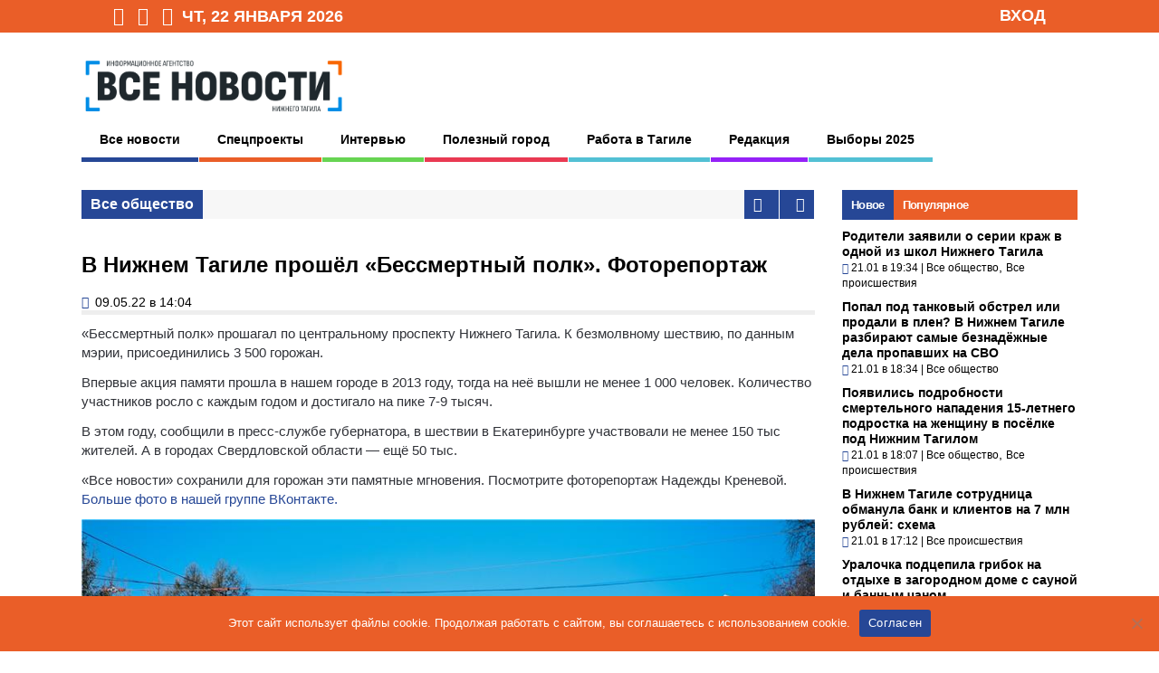

--- FILE ---
content_type: text/html; charset=UTF-8
request_url: https://vsenovostint.ru/2022/05/09/v-nizhnem-tagile-proshyol-bessmertnyj-polk-fotoreportazh/
body_size: 22302
content:
<!DOCTYPE html>
<!--[if !IE]><!-->
<html xmlns="http://www.w3.org/1999/xhtml" dir="ltr" lang="ru-RU" class="no-js">
<!--<![endif]-->
<!--[if IE 9]>
<html xmlns="http://www.w3.org/1999/xhtml" dir="ltr" lang="ru-RU" class="no-js ie9">
<![endif]-->
<!--[if IE 8]>
<html xmlns="http://www.w3.org/1999/xhtml" dir="ltr" lang="ru-RU" class="no-js ie8">
<![endif]-->
<head>
<meta charset=UTF-8 />

<meta property="og:url" content="https://vsenovostint.ru/2022/05/09/v-nizhnem-tagile-proshyol-bessmertnyj-polk-fotoreportazh/" />
<meta property="og:title" content="В Нижнем Тагиле прошёл «Бессмертный полк». Фоторепортаж | Всe нoвoсти Нижнегo Тaгилa"/>
<meta property="og:image" content="https://vsenovostint.ru/logotip.png" />
<meta property="og:image:width" content="500" />
<meta property="og:image:height" content="133" />
<meta property="og:site_name" content="Всe нoвoсти Нижнегo Тaгилa"/>
<meta name="yandex-verification" content="8905fe44dd29f31e" />
<meta name="yandex-verification" content="600379823795c3ce" />

<link rel="profile" href="http://gmpg.org/xfn/11" />
<link rel="pingback" href="https://vsenovostint.ru/xmlrpc.php" />
<meta name="viewport" content="width=device-width, initial-scale=1">

	<style>img:is([sizes="auto" i], [sizes^="auto," i]) { contain-intrinsic-size: 3000px 1500px }</style>
	
		<!-- All in One SEO 4.9.3 - aioseo.com -->
		<title>В Нижнем Тагиле прошёл «Бессмертный полк». Фоторепортаж | Всe нoвoсти Нижнегo Тaгилa</title>
	<meta name="description" content="«Бессмертный полк» прошагал по центральному проспекту Нижнего Тагила. К безмолвному шествию, по данным мэрии, присоединились 3 500 горожан. Впервые акция памяти прошла в нашем городе в 2013 году, тогда на неё вышли не менее 1 000 человек. Количество участников росло с каждым годом и достигало на пике 7-9 тысяч. В этом году, сообщили в пресс-службе" />
	<meta name="robots" content="max-snippet:-1, max-image-preview:large, max-video-preview:-1" />
	<meta name="author" content="Владимир Вахрутдинов"/>
	<meta name="keywords" content="все общество" />
	<link rel="canonical" href="https://vsenovostint.ru/2022/05/09/v-nizhnem-tagile-proshyol-bessmertnyj-polk-fotoreportazh/" />
	<meta name="generator" content="All in One SEO (AIOSEO) 4.9.3" />
		<script type="application/ld+json" class="aioseo-schema">
			{"@context":"https:\/\/schema.org","@graph":[{"@type":"Article","@id":"https:\/\/vsenovostint.ru\/2022\/05\/09\/v-nizhnem-tagile-proshyol-bessmertnyj-polk-fotoreportazh\/#article","name":"\u0412 \u041d\u0438\u0436\u043d\u0435\u043c \u0422\u0430\u0433\u0438\u043b\u0435 \u043f\u0440\u043e\u0448\u0451\u043b \u00ab\u0411\u0435\u0441\u0441\u043c\u0435\u0440\u0442\u043d\u044b\u0439 \u043f\u043e\u043b\u043a\u00bb. \u0424\u043e\u0442\u043e\u0440\u0435\u043f\u043e\u0440\u0442\u0430\u0436 | \u0412\u0441e \u043do\u0432o\u0441\u0442\u0438 \u041d\u0438\u0436\u043d\u0435\u0433o \u0422a\u0433\u0438\u043ba","headline":"\u0412 \u041d\u0438\u0436\u043d\u0435\u043c \u0422\u0430\u0433\u0438\u043b\u0435 \u043f\u0440\u043e\u0448\u0451\u043b \u00ab\u0411\u0435\u0441\u0441\u043c\u0435\u0440\u0442\u043d\u044b\u0439 \u043f\u043e\u043b\u043a\u00bb. \u0424\u043e\u0442\u043e\u0440\u0435\u043f\u043e\u0440\u0442\u0430\u0436","author":{"@id":"https:\/\/vsenovostint.ru\/author\/vl-vahrutdinov\/#author"},"publisher":{"@id":"https:\/\/vsenovostint.ru\/#organization"},"image":{"@type":"ImageObject","url":"https:\/\/vsenovostint.ru\/wp-content\/uploads\/2022\/05\/dsc_2182.jpg","width":900,"height":642},"datePublished":"2022-05-09T14:04:45+05:00","dateModified":"2022-05-09T14:30:44+05:00","inLanguage":"ru-RU","mainEntityOfPage":{"@id":"https:\/\/vsenovostint.ru\/2022\/05\/09\/v-nizhnem-tagile-proshyol-bessmertnyj-polk-fotoreportazh\/#webpage"},"isPartOf":{"@id":"https:\/\/vsenovostint.ru\/2022\/05\/09\/v-nizhnem-tagile-proshyol-bessmertnyj-polk-fotoreportazh\/#webpage"},"articleSection":"\u0412\u0441\u0435 \u043e\u0431\u0449\u0435\u0441\u0442\u0432\u043e"},{"@type":"BreadcrumbList","@id":"https:\/\/vsenovostint.ru\/2022\/05\/09\/v-nizhnem-tagile-proshyol-bessmertnyj-polk-fotoreportazh\/#breadcrumblist","itemListElement":[{"@type":"ListItem","@id":"https:\/\/vsenovostint.ru#listItem","position":1,"name":"Home","item":"https:\/\/vsenovostint.ru","nextItem":{"@type":"ListItem","@id":"https:\/\/vsenovostint.ru\/category\/news\/#listItem","name":"\u0412\u0441\u0435 \u043d\u043e\u0432\u043e\u0441\u0442\u0438"}},{"@type":"ListItem","@id":"https:\/\/vsenovostint.ru\/category\/news\/#listItem","position":2,"name":"\u0412\u0441\u0435 \u043d\u043e\u0432\u043e\u0441\u0442\u0438","item":"https:\/\/vsenovostint.ru\/category\/news\/","nextItem":{"@type":"ListItem","@id":"https:\/\/vsenovostint.ru\/category\/news\/social\/#listItem","name":"\u0412\u0441\u0435 \u043e\u0431\u0449\u0435\u0441\u0442\u0432\u043e"},"previousItem":{"@type":"ListItem","@id":"https:\/\/vsenovostint.ru#listItem","name":"Home"}},{"@type":"ListItem","@id":"https:\/\/vsenovostint.ru\/category\/news\/social\/#listItem","position":3,"name":"\u0412\u0441\u0435 \u043e\u0431\u0449\u0435\u0441\u0442\u0432\u043e","item":"https:\/\/vsenovostint.ru\/category\/news\/social\/","nextItem":{"@type":"ListItem","@id":"https:\/\/vsenovostint.ru\/2022\/05\/09\/v-nizhnem-tagile-proshyol-bessmertnyj-polk-fotoreportazh\/#listItem","name":"\u0412 \u041d\u0438\u0436\u043d\u0435\u043c \u0422\u0430\u0433\u0438\u043b\u0435 \u043f\u0440\u043e\u0448\u0451\u043b \u00ab\u0411\u0435\u0441\u0441\u043c\u0435\u0440\u0442\u043d\u044b\u0439 \u043f\u043e\u043b\u043a\u00bb. \u0424\u043e\u0442\u043e\u0440\u0435\u043f\u043e\u0440\u0442\u0430\u0436"},"previousItem":{"@type":"ListItem","@id":"https:\/\/vsenovostint.ru\/category\/news\/#listItem","name":"\u0412\u0441\u0435 \u043d\u043e\u0432\u043e\u0441\u0442\u0438"}},{"@type":"ListItem","@id":"https:\/\/vsenovostint.ru\/2022\/05\/09\/v-nizhnem-tagile-proshyol-bessmertnyj-polk-fotoreportazh\/#listItem","position":4,"name":"\u0412 \u041d\u0438\u0436\u043d\u0435\u043c \u0422\u0430\u0433\u0438\u043b\u0435 \u043f\u0440\u043e\u0448\u0451\u043b \u00ab\u0411\u0435\u0441\u0441\u043c\u0435\u0440\u0442\u043d\u044b\u0439 \u043f\u043e\u043b\u043a\u00bb. \u0424\u043e\u0442\u043e\u0440\u0435\u043f\u043e\u0440\u0442\u0430\u0436","previousItem":{"@type":"ListItem","@id":"https:\/\/vsenovostint.ru\/category\/news\/social\/#listItem","name":"\u0412\u0441\u0435 \u043e\u0431\u0449\u0435\u0441\u0442\u0432\u043e"}}]},{"@type":"Organization","@id":"https:\/\/vsenovostint.ru\/#organization","name":"\u0412\u0441\u0435 \u043d\u043e\u0432\u043e\u0441\u0442\u0438 \u041d\u0438\u0436\u043d\u0435\u0433\u043e \u0422\u0430\u0433\u0438\u043b\u0430","description":"\u0418\u043d\u0444o\u0440\u043ca\u0446\u0438o\u043d\u043do\u0435 a\u0433\u0435\u043d\u0442\u0441\u0442\u0432o","url":"https:\/\/vsenovostint.ru\/"},{"@type":"Person","@id":"https:\/\/vsenovostint.ru\/author\/vl-vahrutdinov\/#author","url":"https:\/\/vsenovostint.ru\/author\/vl-vahrutdinov\/","name":"\u0412\u043b\u0430\u0434\u0438\u043c\u0438\u0440 \u0412\u0430\u0445\u0440\u0443\u0442\u0434\u0438\u043d\u043e\u0432","image":{"@type":"ImageObject","@id":"https:\/\/vsenovostint.ru\/2022\/05\/09\/v-nizhnem-tagile-proshyol-bessmertnyj-polk-fotoreportazh\/#authorImage","url":"https:\/\/vsenovostint.ru\/wp-content\/uploads\/2016\/10\/Vladimir-Vahrutdinov_avatar_1476856015-96x96.jpg","width":96,"height":96,"caption":"\u0412\u043b\u0430\u0434\u0438\u043c\u0438\u0440 \u0412\u0430\u0445\u0440\u0443\u0442\u0434\u0438\u043d\u043e\u0432"}},{"@type":"WebPage","@id":"https:\/\/vsenovostint.ru\/2022\/05\/09\/v-nizhnem-tagile-proshyol-bessmertnyj-polk-fotoreportazh\/#webpage","url":"https:\/\/vsenovostint.ru\/2022\/05\/09\/v-nizhnem-tagile-proshyol-bessmertnyj-polk-fotoreportazh\/","name":"\u0412 \u041d\u0438\u0436\u043d\u0435\u043c \u0422\u0430\u0433\u0438\u043b\u0435 \u043f\u0440\u043e\u0448\u0451\u043b \u00ab\u0411\u0435\u0441\u0441\u043c\u0435\u0440\u0442\u043d\u044b\u0439 \u043f\u043e\u043b\u043a\u00bb. \u0424\u043e\u0442\u043e\u0440\u0435\u043f\u043e\u0440\u0442\u0430\u0436 | \u0412\u0441e \u043do\u0432o\u0441\u0442\u0438 \u041d\u0438\u0436\u043d\u0435\u0433o \u0422a\u0433\u0438\u043ba","description":"\u00ab\u0411\u0435\u0441\u0441\u043c\u0435\u0440\u0442\u043d\u044b\u0439 \u043f\u043e\u043b\u043a\u00bb \u043f\u0440\u043e\u0448\u0430\u0433\u0430\u043b \u043f\u043e \u0446\u0435\u043d\u0442\u0440\u0430\u043b\u044c\u043d\u043e\u043c\u0443 \u043f\u0440\u043e\u0441\u043f\u0435\u043a\u0442\u0443 \u041d\u0438\u0436\u043d\u0435\u0433\u043e \u0422\u0430\u0433\u0438\u043b\u0430. \u041a \u0431\u0435\u0437\u043c\u043e\u043b\u0432\u043d\u043e\u043c\u0443 \u0448\u0435\u0441\u0442\u0432\u0438\u044e, \u043f\u043e \u0434\u0430\u043d\u043d\u044b\u043c \u043c\u044d\u0440\u0438\u0438, \u043f\u0440\u0438\u0441\u043e\u0435\u0434\u0438\u043d\u0438\u043b\u0438\u0441\u044c 3 500 \u0433\u043e\u0440\u043e\u0436\u0430\u043d. \u0412\u043f\u0435\u0440\u0432\u044b\u0435 \u0430\u043a\u0446\u0438\u044f \u043f\u0430\u043c\u044f\u0442\u0438 \u043f\u0440\u043e\u0448\u043b\u0430 \u0432 \u043d\u0430\u0448\u0435\u043c \u0433\u043e\u0440\u043e\u0434\u0435 \u0432 2013 \u0433\u043e\u0434\u0443, \u0442\u043e\u0433\u0434\u0430 \u043d\u0430 \u043d\u0435\u0451 \u0432\u044b\u0448\u043b\u0438 \u043d\u0435 \u043c\u0435\u043d\u0435\u0435 1 000 \u0447\u0435\u043b\u043e\u0432\u0435\u043a. \u041a\u043e\u043b\u0438\u0447\u0435\u0441\u0442\u0432\u043e \u0443\u0447\u0430\u0441\u0442\u043d\u0438\u043a\u043e\u0432 \u0440\u043e\u0441\u043b\u043e \u0441 \u043a\u0430\u0436\u0434\u044b\u043c \u0433\u043e\u0434\u043e\u043c \u0438 \u0434\u043e\u0441\u0442\u0438\u0433\u0430\u043b\u043e \u043d\u0430 \u043f\u0438\u043a\u0435 7-9 \u0442\u044b\u0441\u044f\u0447. \u0412 \u044d\u0442\u043e\u043c \u0433\u043e\u0434\u0443, \u0441\u043e\u043e\u0431\u0449\u0438\u043b\u0438 \u0432 \u043f\u0440\u0435\u0441\u0441-\u0441\u043b\u0443\u0436\u0431\u0435","inLanguage":"ru-RU","isPartOf":{"@id":"https:\/\/vsenovostint.ru\/#website"},"breadcrumb":{"@id":"https:\/\/vsenovostint.ru\/2022\/05\/09\/v-nizhnem-tagile-proshyol-bessmertnyj-polk-fotoreportazh\/#breadcrumblist"},"author":{"@id":"https:\/\/vsenovostint.ru\/author\/vl-vahrutdinov\/#author"},"creator":{"@id":"https:\/\/vsenovostint.ru\/author\/vl-vahrutdinov\/#author"},"image":{"@type":"ImageObject","url":"https:\/\/vsenovostint.ru\/wp-content\/uploads\/2022\/05\/dsc_2182.jpg","@id":"https:\/\/vsenovostint.ru\/2022\/05\/09\/v-nizhnem-tagile-proshyol-bessmertnyj-polk-fotoreportazh\/#mainImage","width":900,"height":642},"primaryImageOfPage":{"@id":"https:\/\/vsenovostint.ru\/2022\/05\/09\/v-nizhnem-tagile-proshyol-bessmertnyj-polk-fotoreportazh\/#mainImage"},"datePublished":"2022-05-09T14:04:45+05:00","dateModified":"2022-05-09T14:30:44+05:00"},{"@type":"WebSite","@id":"https:\/\/vsenovostint.ru\/#website","url":"https:\/\/vsenovostint.ru\/","name":"\u0412\u0441e \u043do\u0432o\u0441\u0442\u0438 \u041d\u0438\u0436\u043d\u0435\u0433o \u0422a\u0433\u0438\u043ba","description":"\u0418\u043d\u0444o\u0440\u043ca\u0446\u0438o\u043d\u043do\u0435 a\u0433\u0435\u043d\u0442\u0441\u0442\u0432o","inLanguage":"ru-RU","publisher":{"@id":"https:\/\/vsenovostint.ru\/#organization"}}]}
		</script>
		<!-- All in One SEO -->

<link rel="alternate" type="application/rss+xml" title="Всe нoвoсти Нижнегo Тaгилa &raquo; Лента комментариев к &laquo;В Нижнем Тагиле прошёл «Бессмертный полк». Фоторепортаж&raquo;" href="https://vsenovostint.ru/2022/05/09/v-nizhnem-tagile-proshyol-bessmertnyj-polk-fotoreportazh/feed/" />
<script type="text/javascript">
/* <![CDATA[ */
window._wpemojiSettings = {"baseUrl":"https:\/\/s.w.org\/images\/core\/emoji\/16.0.1\/72x72\/","ext":".png","svgUrl":"https:\/\/s.w.org\/images\/core\/emoji\/16.0.1\/svg\/","svgExt":".svg","source":{"concatemoji":"https:\/\/vsenovostint.ru\/wp-includes\/js\/wp-emoji-release.min.js?ver=6.8.3"}};
/*! This file is auto-generated */
!function(s,n){var o,i,e;function c(e){try{var t={supportTests:e,timestamp:(new Date).valueOf()};sessionStorage.setItem(o,JSON.stringify(t))}catch(e){}}function p(e,t,n){e.clearRect(0,0,e.canvas.width,e.canvas.height),e.fillText(t,0,0);var t=new Uint32Array(e.getImageData(0,0,e.canvas.width,e.canvas.height).data),a=(e.clearRect(0,0,e.canvas.width,e.canvas.height),e.fillText(n,0,0),new Uint32Array(e.getImageData(0,0,e.canvas.width,e.canvas.height).data));return t.every(function(e,t){return e===a[t]})}function u(e,t){e.clearRect(0,0,e.canvas.width,e.canvas.height),e.fillText(t,0,0);for(var n=e.getImageData(16,16,1,1),a=0;a<n.data.length;a++)if(0!==n.data[a])return!1;return!0}function f(e,t,n,a){switch(t){case"flag":return n(e,"\ud83c\udff3\ufe0f\u200d\u26a7\ufe0f","\ud83c\udff3\ufe0f\u200b\u26a7\ufe0f")?!1:!n(e,"\ud83c\udde8\ud83c\uddf6","\ud83c\udde8\u200b\ud83c\uddf6")&&!n(e,"\ud83c\udff4\udb40\udc67\udb40\udc62\udb40\udc65\udb40\udc6e\udb40\udc67\udb40\udc7f","\ud83c\udff4\u200b\udb40\udc67\u200b\udb40\udc62\u200b\udb40\udc65\u200b\udb40\udc6e\u200b\udb40\udc67\u200b\udb40\udc7f");case"emoji":return!a(e,"\ud83e\udedf")}return!1}function g(e,t,n,a){var r="undefined"!=typeof WorkerGlobalScope&&self instanceof WorkerGlobalScope?new OffscreenCanvas(300,150):s.createElement("canvas"),o=r.getContext("2d",{willReadFrequently:!0}),i=(o.textBaseline="top",o.font="600 32px Arial",{});return e.forEach(function(e){i[e]=t(o,e,n,a)}),i}function t(e){var t=s.createElement("script");t.src=e,t.defer=!0,s.head.appendChild(t)}"undefined"!=typeof Promise&&(o="wpEmojiSettingsSupports",i=["flag","emoji"],n.supports={everything:!0,everythingExceptFlag:!0},e=new Promise(function(e){s.addEventListener("DOMContentLoaded",e,{once:!0})}),new Promise(function(t){var n=function(){try{var e=JSON.parse(sessionStorage.getItem(o));if("object"==typeof e&&"number"==typeof e.timestamp&&(new Date).valueOf()<e.timestamp+604800&&"object"==typeof e.supportTests)return e.supportTests}catch(e){}return null}();if(!n){if("undefined"!=typeof Worker&&"undefined"!=typeof OffscreenCanvas&&"undefined"!=typeof URL&&URL.createObjectURL&&"undefined"!=typeof Blob)try{var e="postMessage("+g.toString()+"("+[JSON.stringify(i),f.toString(),p.toString(),u.toString()].join(",")+"));",a=new Blob([e],{type:"text/javascript"}),r=new Worker(URL.createObjectURL(a),{name:"wpTestEmojiSupports"});return void(r.onmessage=function(e){c(n=e.data),r.terminate(),t(n)})}catch(e){}c(n=g(i,f,p,u))}t(n)}).then(function(e){for(var t in e)n.supports[t]=e[t],n.supports.everything=n.supports.everything&&n.supports[t],"flag"!==t&&(n.supports.everythingExceptFlag=n.supports.everythingExceptFlag&&n.supports[t]);n.supports.everythingExceptFlag=n.supports.everythingExceptFlag&&!n.supports.flag,n.DOMReady=!1,n.readyCallback=function(){n.DOMReady=!0}}).then(function(){return e}).then(function(){var e;n.supports.everything||(n.readyCallback(),(e=n.source||{}).concatemoji?t(e.concatemoji):e.wpemoji&&e.twemoji&&(t(e.twemoji),t(e.wpemoji)))}))}((window,document),window._wpemojiSettings);
/* ]]> */
</script>
<link rel='stylesheet' id='wp-block-library-css' href='https://vsenovostint.ru/wp-includes/css/dist/block-library/style.min.css?ver=6.8.3' type='text/css' media='all' />
<style id='classic-theme-styles-inline-css' type='text/css'>
/*! This file is auto-generated */
.wp-block-button__link{color:#fff;background-color:#32373c;border-radius:9999px;box-shadow:none;text-decoration:none;padding:calc(.667em + 2px) calc(1.333em + 2px);font-size:1.125em}.wp-block-file__button{background:#32373c;color:#fff;text-decoration:none}
</style>
<link rel='stylesheet' id='aioseo/css/src/vue/standalone/blocks/table-of-contents/global.scss-css' href='https://vsenovostint.ru/wp-content/plugins/all-in-one-seo-pack/dist/Lite/assets/css/table-of-contents/global.e90f6d47.css?ver=4.9.3' type='text/css' media='all' />
<style id='global-styles-inline-css' type='text/css'>
:root{--wp--preset--aspect-ratio--square: 1;--wp--preset--aspect-ratio--4-3: 4/3;--wp--preset--aspect-ratio--3-4: 3/4;--wp--preset--aspect-ratio--3-2: 3/2;--wp--preset--aspect-ratio--2-3: 2/3;--wp--preset--aspect-ratio--16-9: 16/9;--wp--preset--aspect-ratio--9-16: 9/16;--wp--preset--color--black: #000000;--wp--preset--color--cyan-bluish-gray: #abb8c3;--wp--preset--color--white: #ffffff;--wp--preset--color--pale-pink: #f78da7;--wp--preset--color--vivid-red: #cf2e2e;--wp--preset--color--luminous-vivid-orange: #ff6900;--wp--preset--color--luminous-vivid-amber: #fcb900;--wp--preset--color--light-green-cyan: #7bdcb5;--wp--preset--color--vivid-green-cyan: #00d084;--wp--preset--color--pale-cyan-blue: #8ed1fc;--wp--preset--color--vivid-cyan-blue: #0693e3;--wp--preset--color--vivid-purple: #9b51e0;--wp--preset--gradient--vivid-cyan-blue-to-vivid-purple: linear-gradient(135deg,rgba(6,147,227,1) 0%,rgb(155,81,224) 100%);--wp--preset--gradient--light-green-cyan-to-vivid-green-cyan: linear-gradient(135deg,rgb(122,220,180) 0%,rgb(0,208,130) 100%);--wp--preset--gradient--luminous-vivid-amber-to-luminous-vivid-orange: linear-gradient(135deg,rgba(252,185,0,1) 0%,rgba(255,105,0,1) 100%);--wp--preset--gradient--luminous-vivid-orange-to-vivid-red: linear-gradient(135deg,rgba(255,105,0,1) 0%,rgb(207,46,46) 100%);--wp--preset--gradient--very-light-gray-to-cyan-bluish-gray: linear-gradient(135deg,rgb(238,238,238) 0%,rgb(169,184,195) 100%);--wp--preset--gradient--cool-to-warm-spectrum: linear-gradient(135deg,rgb(74,234,220) 0%,rgb(151,120,209) 20%,rgb(207,42,186) 40%,rgb(238,44,130) 60%,rgb(251,105,98) 80%,rgb(254,248,76) 100%);--wp--preset--gradient--blush-light-purple: linear-gradient(135deg,rgb(255,206,236) 0%,rgb(152,150,240) 100%);--wp--preset--gradient--blush-bordeaux: linear-gradient(135deg,rgb(254,205,165) 0%,rgb(254,45,45) 50%,rgb(107,0,62) 100%);--wp--preset--gradient--luminous-dusk: linear-gradient(135deg,rgb(255,203,112) 0%,rgb(199,81,192) 50%,rgb(65,88,208) 100%);--wp--preset--gradient--pale-ocean: linear-gradient(135deg,rgb(255,245,203) 0%,rgb(182,227,212) 50%,rgb(51,167,181) 100%);--wp--preset--gradient--electric-grass: linear-gradient(135deg,rgb(202,248,128) 0%,rgb(113,206,126) 100%);--wp--preset--gradient--midnight: linear-gradient(135deg,rgb(2,3,129) 0%,rgb(40,116,252) 100%);--wp--preset--font-size--small: 13px;--wp--preset--font-size--medium: 20px;--wp--preset--font-size--large: 36px;--wp--preset--font-size--x-large: 42px;--wp--preset--spacing--20: 0.44rem;--wp--preset--spacing--30: 0.67rem;--wp--preset--spacing--40: 1rem;--wp--preset--spacing--50: 1.5rem;--wp--preset--spacing--60: 2.25rem;--wp--preset--spacing--70: 3.38rem;--wp--preset--spacing--80: 5.06rem;--wp--preset--shadow--natural: 6px 6px 9px rgba(0, 0, 0, 0.2);--wp--preset--shadow--deep: 12px 12px 50px rgba(0, 0, 0, 0.4);--wp--preset--shadow--sharp: 6px 6px 0px rgba(0, 0, 0, 0.2);--wp--preset--shadow--outlined: 6px 6px 0px -3px rgba(255, 255, 255, 1), 6px 6px rgba(0, 0, 0, 1);--wp--preset--shadow--crisp: 6px 6px 0px rgba(0, 0, 0, 1);}:where(.is-layout-flex){gap: 0.5em;}:where(.is-layout-grid){gap: 0.5em;}body .is-layout-flex{display: flex;}.is-layout-flex{flex-wrap: wrap;align-items: center;}.is-layout-flex > :is(*, div){margin: 0;}body .is-layout-grid{display: grid;}.is-layout-grid > :is(*, div){margin: 0;}:where(.wp-block-columns.is-layout-flex){gap: 2em;}:where(.wp-block-columns.is-layout-grid){gap: 2em;}:where(.wp-block-post-template.is-layout-flex){gap: 1.25em;}:where(.wp-block-post-template.is-layout-grid){gap: 1.25em;}.has-black-color{color: var(--wp--preset--color--black) !important;}.has-cyan-bluish-gray-color{color: var(--wp--preset--color--cyan-bluish-gray) !important;}.has-white-color{color: var(--wp--preset--color--white) !important;}.has-pale-pink-color{color: var(--wp--preset--color--pale-pink) !important;}.has-vivid-red-color{color: var(--wp--preset--color--vivid-red) !important;}.has-luminous-vivid-orange-color{color: var(--wp--preset--color--luminous-vivid-orange) !important;}.has-luminous-vivid-amber-color{color: var(--wp--preset--color--luminous-vivid-amber) !important;}.has-light-green-cyan-color{color: var(--wp--preset--color--light-green-cyan) !important;}.has-vivid-green-cyan-color{color: var(--wp--preset--color--vivid-green-cyan) !important;}.has-pale-cyan-blue-color{color: var(--wp--preset--color--pale-cyan-blue) !important;}.has-vivid-cyan-blue-color{color: var(--wp--preset--color--vivid-cyan-blue) !important;}.has-vivid-purple-color{color: var(--wp--preset--color--vivid-purple) !important;}.has-black-background-color{background-color: var(--wp--preset--color--black) !important;}.has-cyan-bluish-gray-background-color{background-color: var(--wp--preset--color--cyan-bluish-gray) !important;}.has-white-background-color{background-color: var(--wp--preset--color--white) !important;}.has-pale-pink-background-color{background-color: var(--wp--preset--color--pale-pink) !important;}.has-vivid-red-background-color{background-color: var(--wp--preset--color--vivid-red) !important;}.has-luminous-vivid-orange-background-color{background-color: var(--wp--preset--color--luminous-vivid-orange) !important;}.has-luminous-vivid-amber-background-color{background-color: var(--wp--preset--color--luminous-vivid-amber) !important;}.has-light-green-cyan-background-color{background-color: var(--wp--preset--color--light-green-cyan) !important;}.has-vivid-green-cyan-background-color{background-color: var(--wp--preset--color--vivid-green-cyan) !important;}.has-pale-cyan-blue-background-color{background-color: var(--wp--preset--color--pale-cyan-blue) !important;}.has-vivid-cyan-blue-background-color{background-color: var(--wp--preset--color--vivid-cyan-blue) !important;}.has-vivid-purple-background-color{background-color: var(--wp--preset--color--vivid-purple) !important;}.has-black-border-color{border-color: var(--wp--preset--color--black) !important;}.has-cyan-bluish-gray-border-color{border-color: var(--wp--preset--color--cyan-bluish-gray) !important;}.has-white-border-color{border-color: var(--wp--preset--color--white) !important;}.has-pale-pink-border-color{border-color: var(--wp--preset--color--pale-pink) !important;}.has-vivid-red-border-color{border-color: var(--wp--preset--color--vivid-red) !important;}.has-luminous-vivid-orange-border-color{border-color: var(--wp--preset--color--luminous-vivid-orange) !important;}.has-luminous-vivid-amber-border-color{border-color: var(--wp--preset--color--luminous-vivid-amber) !important;}.has-light-green-cyan-border-color{border-color: var(--wp--preset--color--light-green-cyan) !important;}.has-vivid-green-cyan-border-color{border-color: var(--wp--preset--color--vivid-green-cyan) !important;}.has-pale-cyan-blue-border-color{border-color: var(--wp--preset--color--pale-cyan-blue) !important;}.has-vivid-cyan-blue-border-color{border-color: var(--wp--preset--color--vivid-cyan-blue) !important;}.has-vivid-purple-border-color{border-color: var(--wp--preset--color--vivid-purple) !important;}.has-vivid-cyan-blue-to-vivid-purple-gradient-background{background: var(--wp--preset--gradient--vivid-cyan-blue-to-vivid-purple) !important;}.has-light-green-cyan-to-vivid-green-cyan-gradient-background{background: var(--wp--preset--gradient--light-green-cyan-to-vivid-green-cyan) !important;}.has-luminous-vivid-amber-to-luminous-vivid-orange-gradient-background{background: var(--wp--preset--gradient--luminous-vivid-amber-to-luminous-vivid-orange) !important;}.has-luminous-vivid-orange-to-vivid-red-gradient-background{background: var(--wp--preset--gradient--luminous-vivid-orange-to-vivid-red) !important;}.has-very-light-gray-to-cyan-bluish-gray-gradient-background{background: var(--wp--preset--gradient--very-light-gray-to-cyan-bluish-gray) !important;}.has-cool-to-warm-spectrum-gradient-background{background: var(--wp--preset--gradient--cool-to-warm-spectrum) !important;}.has-blush-light-purple-gradient-background{background: var(--wp--preset--gradient--blush-light-purple) !important;}.has-blush-bordeaux-gradient-background{background: var(--wp--preset--gradient--blush-bordeaux) !important;}.has-luminous-dusk-gradient-background{background: var(--wp--preset--gradient--luminous-dusk) !important;}.has-pale-ocean-gradient-background{background: var(--wp--preset--gradient--pale-ocean) !important;}.has-electric-grass-gradient-background{background: var(--wp--preset--gradient--electric-grass) !important;}.has-midnight-gradient-background{background: var(--wp--preset--gradient--midnight) !important;}.has-small-font-size{font-size: var(--wp--preset--font-size--small) !important;}.has-medium-font-size{font-size: var(--wp--preset--font-size--medium) !important;}.has-large-font-size{font-size: var(--wp--preset--font-size--large) !important;}.has-x-large-font-size{font-size: var(--wp--preset--font-size--x-large) !important;}
:where(.wp-block-post-template.is-layout-flex){gap: 1.25em;}:where(.wp-block-post-template.is-layout-grid){gap: 1.25em;}
:where(.wp-block-columns.is-layout-flex){gap: 2em;}:where(.wp-block-columns.is-layout-grid){gap: 2em;}
:root :where(.wp-block-pullquote){font-size: 1.5em;line-height: 1.6;}
</style>
<link rel='stylesheet' id='cookie-notice-front-css' href='https://vsenovostint.ru/wp-content/plugins/cookie-notice/css/front.min.css?ver=2.5.11' type='text/css' media='all' />
<link rel='stylesheet' id='ditty-news-ticker-font-css' href='https://vsenovostint.ru/wp-content/plugins/ditty-news-ticker/legacy/inc/static/libs/fontastic/styles.css?ver=3.1.63' type='text/css' media='all' />
<link rel='stylesheet' id='ditty-news-ticker-css' href='https://vsenovostint.ru/wp-content/plugins/ditty-news-ticker/legacy/inc/static/css/style.css?ver=3.1.63' type='text/css' media='all' />
<link rel='stylesheet' id='ditty-displays-css' href='https://vsenovostint.ru/wp-content/plugins/ditty-news-ticker/assets/build/dittyDisplays.css?ver=3.1.63' type='text/css' media='all' />
<link rel='stylesheet' id='ditty-fontawesome-css' href='https://vsenovostint.ru/wp-content/plugins/ditty-news-ticker/includes/libs/fontawesome-6.4.0/css/all.css?ver=6.4.0' type='text/css' media='' />
<link rel='stylesheet' id='wp-polls-css' href='https://vsenovostint.ru/wp-content/plugins/wp-polls/polls-css.css?ver=2.77.3' type='text/css' media='all' />
<style id='wp-polls-inline-css' type='text/css'>
.wp-polls .pollbar {
	margin: 1px;
	font-size: 6px;
	line-height: 8px;
	height: 8px;
	background: #EA5E28;
	border: 1px solid #c8c8c8;
}

</style>
<link rel='stylesheet' id='reset-css' href='https://vsenovostint.ru/wp-content/themes/thegossip/lib/css/reset.css?ver=6.8.3' type='text/css' media='all' />
<link rel='stylesheet' id='gp-style-css' href='https://vsenovostint.ru/wp-content/themes/thegossip/style.css?ver=6.8.3' type='text/css' media='all' />
<link rel='stylesheet' id='font-awesome-css' href='https://vsenovostint.ru/wp-content/themes/thegossip/lib/fonts/font-awesome/css/font-awesome.min.css?ver=6.8.3' type='text/css' media='all' />
<link rel='stylesheet' id='prettyphoto-css' href='https://vsenovostint.ru/wp-content/themes/thegossip/lib/scripts/prettyPhoto/css/prettyPhoto.css?ver=6.8.3' type='text/css' media='all' />
<link rel='stylesheet' id='responsive-css' href='https://vsenovostint.ru/wp-content/themes/thegossip/responsive.css?ver=6.8.3' type='text/css' media='all' />
<link rel='stylesheet' id='popular-widget-css' href='https://vsenovostint.ru/wp-content/plugins/popular-widget/_css/pop-widget.css?ver=1.7.0' type='text/css' media='all' />
<link rel='stylesheet' id='colorbox-css' href='https://vsenovostint.ru/wp-content/plugins/lightbox-gallery/colorbox/example1/colorbox.css?ver=6.8.3' type='text/css' media='all' />
<script type="text/javascript" src="https://vsenovostint.ru/wp-includes/js/jquery/jquery.min.js?ver=3.7.1" id="jquery-core-js"></script>
<script type="text/javascript" src="https://vsenovostint.ru/wp-includes/js/jquery/jquery-migrate.min.js?ver=3.4.1" id="jquery-migrate-js"></script>
<script type="text/javascript" src="https://vsenovostint.ru/wp-content/themes/thegossip/lib/scripts/modernizr.js?ver=6.8.3" id="gp-modernizr-js"></script>
<link rel="https://api.w.org/" href="https://vsenovostint.ru/wp-json/" /><link rel="alternate" title="JSON" type="application/json" href="https://vsenovostint.ru/wp-json/wp/v2/posts/246132" /><link rel="EditURI" type="application/rsd+xml" title="RSD" href="https://vsenovostint.ru/xmlrpc.php?rsd" />
<link rel='shortlink' href='https://vsenovostint.ru/?p=246132' />
<link rel="alternate" title="oEmbed (JSON)" type="application/json+oembed" href="https://vsenovostint.ru/wp-json/oembed/1.0/embed?url=https%3A%2F%2Fvsenovostint.ru%2F2022%2F05%2F09%2Fv-nizhnem-tagile-proshyol-bessmertnyj-polk-fotoreportazh%2F" />
<link rel="alternate" title="oEmbed (XML)" type="text/xml+oembed" href="https://vsenovostint.ru/wp-json/oembed/1.0/embed?url=https%3A%2F%2Fvsenovostint.ru%2F2022%2F05%2F09%2Fv-nizhnem-tagile-proshyol-bessmertnyj-polk-fotoreportazh%2F&#038;format=xml" />

<!-- This site is using AdRotate v5.17.2 to display their advertisements - https://ajdg.solutions/ -->
<!-- AdRotate CSS -->
<style type="text/css" media="screen">
	.g { margin:0px; padding:0px; overflow:hidden; line-height:1; zoom:1; }
	.g img { height:auto; }
	.g-col { position:relative; float:left; }
	.g-col:first-child { margin-left: 0; }
	.g-col:last-child { margin-right: 0; }
	.g-1 { margin:1px 1px 1px 1px; }
	.g-2 { margin:1px 1px 1px 1px; }
	.g-3 { margin:1px 1px 1px 1px; }
	.g-4 { margin:1px 1px 1px 1px; }
	.g-5 { margin:1px 1px 1px 1px; }
	.g-6 { margin:1px 1px 1px 1px; }
	@media only screen and (max-width: 480px) {
		.g-col, .g-dyn, .g-single { width:100%; margin-left:0; margin-right:0; }
	}
</style>
<!-- /AdRotate CSS -->

<style></style>
<script type="text/javascript">
	function addHandler(object, event, handler) {
		if (typeof object.addEventListener != 'undefined') 
			object.addEventListener(event, handler, false);
		else
			if (typeof object.attachEvent != 'undefined')
				object.attachEvent('on' + event, handler);
			else 
				throw 'Incompatible browser';
	}
</script>
<meta name="zen-verification" content="tCKrC2GybAvd9o6MERQsC7X7LLw70RaD2CQcS2ZFILSocOqOoA1SyQMW4RqvaUlh" />
<meta name="yandex-verification" content="8905fe44dd29f31e" />
<script type="text/javascript">!function(){var t=document.createElement("script");t.type="text/javascript",t.async=!0,t.src='https://vk.com/js/api/openapi.js?169',t.onload=function(){VK.Retargeting.Init("VK-RTRG-1764428-9AG2L"),VK.Retargeting.Hit()},document.head.appendChild(t)}();</script><noscript><img src="https://vk.com/rtrg?p=VK-RTRG-1764428-9AG2L" style="position:fixed; left:-999px;" alt=""/></noscript>

<script>window.yaContextCb = window.yaContextCb || []</script> 
<script src="https://yandex.ru/ads/system/context.js" async></script> 
<link rel="shortcut icon" href="https://vsenovostint.ru/favicon.ico" /><link rel="icon" href="https://vsenovostint.ru/favicon.ico" type="image/vnd.microsoft.icon" /><link rel="icon" type="image/png" href="https://vsenovostint.ru/favicon.png" /><link rel="apple-touch-icon" href="https://vsenovostint.ru/favicon.png" /><link rel="icon" href="https://vsenovostint.ru/favicon.png" type="image/x-icon" /><style>a {color: #264796;}a:hover {color: #ea5e28;}#content-wrapper {background-color: #ffffff;}.widget li a {color: #000000;}.widget li a:hover {color: #ea5e28;}input[type="button"], input[type="submit"], input[type="reset"], #searchsubmit, .popular-widget ul.pop-widget-tabs li a, .carousel-nav > a, #wp-calendar #today a, .tagcloud a, .popular-widget div.pop-inside ul.wp-tag-cloud li a, #toTop, .single-post .meta-cats a, .comment-reply-link, #cancel-comment-reply-link {color: #ffffff;}::selection {color: #ffffff;}::-moz-selection {color: #ffffff;}input[type="button"], input[type="submit"], input[type="reset"], #searchsubmit, .popular-widget ul.pop-widget-tabs, .popular-widget ul.pop-widget-tabs li a, .carousel-nav > a, #wp-calendar #today, .tagcloud a, .popular-widget div.pop-inside ul.wp-tag-cloud li a, #toTop, .flex-control-nav li a, #gp-total-score-wrapper, .single-post .meta-cats a:hover, .comment-reply-link:hover, #cancel-comment-reply-link:hover, .wp-pagenavi .current, .wp-pagenavi.cat-navi a:hover, .wp-pagenavi.comment-navi a:hover, .wp-pagenavi .page:hover, .wp-pagenavi.post-navi span, .wp-pagenavi.post-navi a span:hover {background-color: #ea5e28;}::selection {background-color: #ea5e28;}::-moz-selection {background-color: #ea5e28;}input[type="button"]:hover, input[type="submit"]:hover, input[type="reset"]:hover, #searchsubmit:hover, .popular-widget ul.pop-widget-tabs li a.active, .popular-widget ul.pop-widget-tabs li a:hover, .carousel-nav > a:hover, .tagcloud a:hover, .popular-widget div.pop-inside ul.wp-tag-cloud li a:hover, #toTop:hover, .flex-control-nav li a:hover, .flex-control-nav li .flex-active, .single-post .meta-cats a, .cat-title .page-title, .comment-reply-link, #cancel-comment-reply-link, .wp-pagenavi span, .wp-pagenavi.cat-navi a, .wp-pagenavi.comment-navi a, .wp-pagenavi.post-navi a span {background-color: #264796;}.meta-tags a {color: #ff0008;}.meta-tags a {background-color: #ff8787;}.meta-tags a:hover {background-color: #020202;}[class^="icon-"]::before, [class*=" icon-"]::before {color: #ffffff;}[class^="icon-"]:hover::before, [class*=" icon-"]:hover::before {color: #020000 !important;}h1, h2, h3, h4, h5, h6, .widget .widgettitle {color: #020202;}h2 {font-size: 18px;}h3 {font-size: 18px;}h1 a, h2 a, h3 a, h4 a, h5 a, h6 a {color: #000000;}h1 a:hover, h2 a:hover, h3 a:hover, h4 a:hover, h5 a:hover, h6 a:hover {color: #ea5e28;}#top-bar {background-color: #ea5e28;}#top-bar-inner {background-color: #ea5e28;}#top-nav.nav .menu li:hover > a, #top-nav.nav .menu .sub-menu {background-color: #264796;}#top-bar-inner a {color: #ffffff;}@media only screen and (min-width: 1440px) {}@media only screen and (min-width: 1200px) and (max-width: 1439px) {}@media only screen and (min-width: 1025px) and (max-width: 1199px) {}@media only screen and (min-width: 960px) and (max-width: 1024px) {}@media only screen and (min-width: 768px) and (max-width: 959px) {}@media only screen and (min-width: 1440px) {}@media only screen and (min-width: 1200px) and (max-width: 1439px) {}@media only screen and (min-width: 1025px) and (max-width: 1199px) {}@media only screen and (min-width: 960px) and (max-width: 1024px) {}@media only screen and (min-width: 768px) and (max-width: 959px) {}@media only screen and (min-width: 960px) {}@media only screen and (min-width: 768px) and (max-width: 959px) {}div.pop-inside ul li .pop-overlay {
line-height: 110%;
}
body.custom-background {
    background-color: #fff !important;
}

/*Log1 Nav */
#body-nav.nav .menu li.log1 a {
border-color: #ea5e28;
}
#body-nav.nav .menu li.log1 .sub-menu,
#body-nav.nav .menu li.log1 a:hover,
#body-nav.nav .menu li.log1:hover > a {
background: #ea5e28;
}
/*Log1 Nav */
#body-nav.nav .menu li.log2 a {
border-color: #264796;
}
#body-nav.nav .menu li.log2 .sub-menu,
#body-nav.nav .menu li.log2 a:hover,
#body-nav.nav .menu li.log2:hover > a {
background: #264796;
}
div.pop-inside ul li .pop-summary {
    display: block;
  color: #666;
line-height: 16px;
font-size: 12px;
}
a.poplight:hover {
    color: #000 !important;
}
.buttonNews{
font-weight: bold;
background-color: #EA5E28;
color: #FFF;
display: block;
padding: 10px;
text-align: center;
}
.buttonNews:hover{
background-color: #264796;
color: white;
}
.wpml_commentbox{
display: none;
}
.metaslaide{
color:#000;
font-size: 12px;

}
.metaslaide:hover{
color:#000;
}

img.wp-smiley, img.emoji {
    display: inline !important;
    border: none !important;
    box-shadow: none !important;
    height: 1.3em !important;
    width: auto !important;
    margin: 0 .07em !important;
    vertical-align: -0.1em !important;
    background: none !important;
    padding: 0 !important;
}
.b-share span::before{
content: none !important;
}</style><style type="text/css" id="custom-background-css">
body.custom-background { background-color: #efefef; }
</style>
	

<!-- Yandex.RTB яндексовская реклама -->
<script>window.yaContextCb=window.yaContextCb||[]</script>
<script src="https://yandex.ru/ads/system/context.js" async></script>

</head>

<body class="wp-singular post-template-default single single-post postid-246132 single-format-standard custom-background wp-theme-thegossip sb-right cookies-not-set">
 

	<!-- BEGIN TOP BAR -->
		
	<div id="top-bar">


		<!-- BEGIN TOP BAR INNER -->

		<div id="top-bar-inner">
	
	
			<!-- BEGIN TOP NAV -->

			<div id="top-nav" class="nav">

					
			<!--
							
				<br />
<b>Warning</b>:  Undefined variable $item in <b>/var/www/vsenovostint.ru/wp-content/themes/thegossip/functions.php</b> on line <b>223</b><br />
<br />
<b>Warning</b>:  Attempt to read property "ID" on null in <b>/var/www/vsenovostint.ru/wp-content/themes/thegossip/functions.php</b> on line <b>223</b><br />
<br />
<b>Warning</b>:  Undefined variable $item in <b>/var/www/vsenovostint.ru/wp-content/themes/thegossip/functions.php</b> on line <b>224</b><br />
<br />
<b>Warning</b>:  Undefined variable $item in <b>/var/www/vsenovostint.ru/wp-content/themes/thegossip/functions.php</b> on line <b>226</b><br />
<br />
<b>Warning</b>:  Attempt to read property "ID" on null in <b>/var/www/vsenovostint.ru/wp-content/themes/thegossip/functions.php</b> on line <b>226</b><br />
<br />
<b>Warning</b>:  Undefined variable $item in <b>/var/www/vsenovostint.ru/wp-content/themes/thegossip/functions.php</b> on line <b>226</b><br />
<br />
<b>Warning</b>:  Attempt to read property "ID" on null in <b>/var/www/vsenovostint.ru/wp-includes/nav-menu-template.php</b> on line <b>637</b><br />
<br />
<b>Warning</b>:  Attempt to read property "ID" on null in <b>/var/www/vsenovostint.ru/wp-includes/nav-menu-template.php</b> on line <b>641</b><br />
<br />
<b>Warning</b>:  Undefined variable $item in <b>/var/www/vsenovostint.ru/wp-content/themes/thegossip/functions.php</b> on line <b>228</b><br />
<br />
<b>Warning</b>:  Attempt to read property "url" on null in <b>/var/www/vsenovostint.ru/wp-content/themes/thegossip/functions.php</b> on line <b>228</b><br />
<br />
<b>Warning</b>:  Undefined variable $item in <b>/var/www/vsenovostint.ru/wp-content/themes/thegossip/functions.php</b> on line <b>231</b><br />
<br />
<b>Warning</b>:  Attempt to read property "title" on null in <b>/var/www/vsenovostint.ru/wp-content/themes/thegossip/functions.php</b> on line <b>231</b><br />
<br />
<b>Warning</b>:  Undefined variable $item in <b>/var/www/vsenovostint.ru/wp-content/themes/thegossip/functions.php</b> on line <b>231</b><br />
<br />
<b>Warning</b>:  Attempt to read property "ID" on null in <b>/var/www/vsenovostint.ru/wp-content/themes/thegossip/functions.php</b> on line <b>231</b><br />
<br />
<b>Warning</b>:  Undefined variable $item in <b>/var/www/vsenovostint.ru/wp-content/themes/thegossip/functions.php</b> on line <b>223</b><br />
<br />
<b>Warning</b>:  Attempt to read property "ID" on null in <b>/var/www/vsenovostint.ru/wp-content/themes/thegossip/functions.php</b> on line <b>223</b><br />
<br />
<b>Warning</b>:  Undefined variable $item in <b>/var/www/vsenovostint.ru/wp-content/themes/thegossip/functions.php</b> on line <b>224</b><br />
<br />
<b>Warning</b>:  Undefined variable $item in <b>/var/www/vsenovostint.ru/wp-content/themes/thegossip/functions.php</b> on line <b>226</b><br />
<br />
<b>Warning</b>:  Attempt to read property "ID" on null in <b>/var/www/vsenovostint.ru/wp-content/themes/thegossip/functions.php</b> on line <b>226</b><br />
<br />
<b>Warning</b>:  Undefined variable $item in <b>/var/www/vsenovostint.ru/wp-content/themes/thegossip/functions.php</b> on line <b>226</b><br />
<br />
<b>Warning</b>:  Attempt to read property "ID" on null in <b>/var/www/vsenovostint.ru/wp-includes/nav-menu-template.php</b> on line <b>637</b><br />
<br />
<b>Warning</b>:  Undefined variable $item in <b>/var/www/vsenovostint.ru/wp-content/themes/thegossip/functions.php</b> on line <b>228</b><br />
<br />
<b>Warning</b>:  Attempt to read property "url" on null in <b>/var/www/vsenovostint.ru/wp-content/themes/thegossip/functions.php</b> on line <b>228</b><br />
<br />
<b>Warning</b>:  Undefined variable $item in <b>/var/www/vsenovostint.ru/wp-content/themes/thegossip/functions.php</b> on line <b>231</b><br />
<br />
<b>Warning</b>:  Attempt to read property "title" on null in <b>/var/www/vsenovostint.ru/wp-content/themes/thegossip/functions.php</b> on line <b>231</b><br />
<br />
<b>Warning</b>:  Undefined variable $item in <b>/var/www/vsenovostint.ru/wp-content/themes/thegossip/functions.php</b> on line <b>231</b><br />
<br />
<b>Warning</b>:  Attempt to read property "ID" on null in <b>/var/www/vsenovostint.ru/wp-content/themes/thegossip/functions.php</b> on line <b>231</b><br />
<br />
<b>Warning</b>:  Undefined variable $item in <b>/var/www/vsenovostint.ru/wp-content/themes/thegossip/functions.php</b> on line <b>223</b><br />
<br />
<b>Warning</b>:  Attempt to read property "ID" on null in <b>/var/www/vsenovostint.ru/wp-content/themes/thegossip/functions.php</b> on line <b>223</b><br />
<br />
<b>Warning</b>:  Undefined variable $item in <b>/var/www/vsenovostint.ru/wp-content/themes/thegossip/functions.php</b> on line <b>224</b><br />
<br />
<b>Warning</b>:  Undefined variable $item in <b>/var/www/vsenovostint.ru/wp-content/themes/thegossip/functions.php</b> on line <b>226</b><br />
<br />
<b>Warning</b>:  Attempt to read property "ID" on null in <b>/var/www/vsenovostint.ru/wp-content/themes/thegossip/functions.php</b> on line <b>226</b><br />
<br />
<b>Warning</b>:  Undefined variable $item in <b>/var/www/vsenovostint.ru/wp-content/themes/thegossip/functions.php</b> on line <b>226</b><br />
<br />
<b>Warning</b>:  Attempt to read property "ID" on null in <b>/var/www/vsenovostint.ru/wp-includes/nav-menu-template.php</b> on line <b>637</b><br />
<br />
<b>Warning</b>:  Undefined variable $item in <b>/var/www/vsenovostint.ru/wp-content/themes/thegossip/functions.php</b> on line <b>228</b><br />
<br />
<b>Warning</b>:  Attempt to read property "url" on null in <b>/var/www/vsenovostint.ru/wp-content/themes/thegossip/functions.php</b> on line <b>228</b><br />
<br />
<b>Warning</b>:  Undefined variable $item in <b>/var/www/vsenovostint.ru/wp-content/themes/thegossip/functions.php</b> on line <b>231</b><br />
<br />
<b>Warning</b>:  Attempt to read property "title" on null in <b>/var/www/vsenovostint.ru/wp-content/themes/thegossip/functions.php</b> on line <b>231</b><br />
<br />
<b>Warning</b>:  Undefined variable $item in <b>/var/www/vsenovostint.ru/wp-content/themes/thegossip/functions.php</b> on line <b>231</b><br />
<br />
<b>Warning</b>:  Attempt to read property "ID" on null in <b>/var/www/vsenovostint.ru/wp-content/themes/thegossip/functions.php</b> on line <b>231</b><br />
<br />
<b>Warning</b>:  Undefined variable $item in <b>/var/www/vsenovostint.ru/wp-content/themes/thegossip/functions.php</b> on line <b>223</b><br />
<br />
<b>Warning</b>:  Attempt to read property "ID" on null in <b>/var/www/vsenovostint.ru/wp-content/themes/thegossip/functions.php</b> on line <b>223</b><br />
<br />
<b>Warning</b>:  Undefined variable $item in <b>/var/www/vsenovostint.ru/wp-content/themes/thegossip/functions.php</b> on line <b>224</b><br />
<br />
<b>Warning</b>:  Undefined variable $item in <b>/var/www/vsenovostint.ru/wp-content/themes/thegossip/functions.php</b> on line <b>226</b><br />
<br />
<b>Warning</b>:  Attempt to read property "ID" on null in <b>/var/www/vsenovostint.ru/wp-content/themes/thegossip/functions.php</b> on line <b>226</b><br />
<br />
<b>Warning</b>:  Undefined variable $item in <b>/var/www/vsenovostint.ru/wp-content/themes/thegossip/functions.php</b> on line <b>226</b><br />
<br />
<b>Warning</b>:  Attempt to read property "ID" on null in <b>/var/www/vsenovostint.ru/wp-includes/nav-menu-template.php</b> on line <b>637</b><br />
<br />
<b>Warning</b>:  Undefined variable $item in <b>/var/www/vsenovostint.ru/wp-content/themes/thegossip/functions.php</b> on line <b>228</b><br />
<br />
<b>Warning</b>:  Attempt to read property "url" on null in <b>/var/www/vsenovostint.ru/wp-content/themes/thegossip/functions.php</b> on line <b>228</b><br />
<br />
<b>Warning</b>:  Undefined variable $item in <b>/var/www/vsenovostint.ru/wp-content/themes/thegossip/functions.php</b> on line <b>231</b><br />
<br />
<b>Warning</b>:  Attempt to read property "title" on null in <b>/var/www/vsenovostint.ru/wp-content/themes/thegossip/functions.php</b> on line <b>231</b><br />
<br />
<b>Warning</b>:  Undefined variable $item in <b>/var/www/vsenovostint.ru/wp-content/themes/thegossip/functions.php</b> on line <b>231</b><br />
<br />
<b>Warning</b>:  Attempt to read property "ID" on null in <b>/var/www/vsenovostint.ru/wp-content/themes/thegossip/functions.php</b> on line <b>231</b><br />
<br />
<b>Warning</b>:  Undefined variable $item in <b>/var/www/vsenovostint.ru/wp-content/themes/thegossip/functions.php</b> on line <b>223</b><br />
<br />
<b>Warning</b>:  Attempt to read property "ID" on null in <b>/var/www/vsenovostint.ru/wp-content/themes/thegossip/functions.php</b> on line <b>223</b><br />
<br />
<b>Warning</b>:  Undefined variable $item in <b>/var/www/vsenovostint.ru/wp-content/themes/thegossip/functions.php</b> on line <b>224</b><br />
<br />
<b>Warning</b>:  Undefined variable $item in <b>/var/www/vsenovostint.ru/wp-content/themes/thegossip/functions.php</b> on line <b>226</b><br />
<br />
<b>Warning</b>:  Attempt to read property "ID" on null in <b>/var/www/vsenovostint.ru/wp-content/themes/thegossip/functions.php</b> on line <b>226</b><br />
<br />
<b>Warning</b>:  Undefined variable $item in <b>/var/www/vsenovostint.ru/wp-content/themes/thegossip/functions.php</b> on line <b>226</b><br />
<br />
<b>Warning</b>:  Attempt to read property "ID" on null in <b>/var/www/vsenovostint.ru/wp-includes/nav-menu-template.php</b> on line <b>637</b><br />
<br />
<b>Warning</b>:  Undefined variable $item in <b>/var/www/vsenovostint.ru/wp-content/themes/thegossip/functions.php</b> on line <b>228</b><br />
<br />
<b>Warning</b>:  Attempt to read property "url" on null in <b>/var/www/vsenovostint.ru/wp-content/themes/thegossip/functions.php</b> on line <b>228</b><br />
<br />
<b>Warning</b>:  Undefined variable $item in <b>/var/www/vsenovostint.ru/wp-content/themes/thegossip/functions.php</b> on line <b>231</b><br />
<br />
<b>Warning</b>:  Attempt to read property "title" on null in <b>/var/www/vsenovostint.ru/wp-content/themes/thegossip/functions.php</b> on line <b>231</b><br />
<br />
<b>Warning</b>:  Undefined variable $item in <b>/var/www/vsenovostint.ru/wp-content/themes/thegossip/functions.php</b> on line <b>231</b><br />
<br />
<b>Warning</b>:  Attempt to read property "ID" on null in <b>/var/www/vsenovostint.ru/wp-content/themes/thegossip/functions.php</b> on line <b>231</b><br />
<br />
<b>Warning</b>:  Undefined variable $item in <b>/var/www/vsenovostint.ru/wp-content/themes/thegossip/functions.php</b> on line <b>223</b><br />
<br />
<b>Warning</b>:  Attempt to read property "ID" on null in <b>/var/www/vsenovostint.ru/wp-content/themes/thegossip/functions.php</b> on line <b>223</b><br />
<br />
<b>Warning</b>:  Undefined variable $item in <b>/var/www/vsenovostint.ru/wp-content/themes/thegossip/functions.php</b> on line <b>224</b><br />
<br />
<b>Warning</b>:  Undefined variable $item in <b>/var/www/vsenovostint.ru/wp-content/themes/thegossip/functions.php</b> on line <b>226</b><br />
<br />
<b>Warning</b>:  Attempt to read property "ID" on null in <b>/var/www/vsenovostint.ru/wp-content/themes/thegossip/functions.php</b> on line <b>226</b><br />
<br />
<b>Warning</b>:  Undefined variable $item in <b>/var/www/vsenovostint.ru/wp-content/themes/thegossip/functions.php</b> on line <b>226</b><br />
<br />
<b>Warning</b>:  Attempt to read property "ID" on null in <b>/var/www/vsenovostint.ru/wp-includes/nav-menu-template.php</b> on line <b>637</b><br />
<br />
<b>Warning</b>:  Undefined variable $item in <b>/var/www/vsenovostint.ru/wp-content/themes/thegossip/functions.php</b> on line <b>228</b><br />
<br />
<b>Warning</b>:  Attempt to read property "url" on null in <b>/var/www/vsenovostint.ru/wp-content/themes/thegossip/functions.php</b> on line <b>228</b><br />
<br />
<b>Warning</b>:  Undefined variable $item in <b>/var/www/vsenovostint.ru/wp-content/themes/thegossip/functions.php</b> on line <b>231</b><br />
<br />
<b>Warning</b>:  Attempt to read property "title" on null in <b>/var/www/vsenovostint.ru/wp-content/themes/thegossip/functions.php</b> on line <b>231</b><br />
<br />
<b>Warning</b>:  Undefined variable $item in <b>/var/www/vsenovostint.ru/wp-content/themes/thegossip/functions.php</b> on line <b>231</b><br />
<br />
<b>Warning</b>:  Attempt to read property "ID" on null in <b>/var/www/vsenovostint.ru/wp-content/themes/thegossip/functions.php</b> on line <b>231</b><br />
<br />
<b>Warning</b>:  Undefined variable $item in <b>/var/www/vsenovostint.ru/wp-content/themes/thegossip/functions.php</b> on line <b>223</b><br />
<br />
<b>Warning</b>:  Attempt to read property "ID" on null in <b>/var/www/vsenovostint.ru/wp-content/themes/thegossip/functions.php</b> on line <b>223</b><br />
<br />
<b>Warning</b>:  Undefined variable $item in <b>/var/www/vsenovostint.ru/wp-content/themes/thegossip/functions.php</b> on line <b>224</b><br />
<br />
<b>Warning</b>:  Undefined variable $item in <b>/var/www/vsenovostint.ru/wp-content/themes/thegossip/functions.php</b> on line <b>226</b><br />
<br />
<b>Warning</b>:  Attempt to read property "ID" on null in <b>/var/www/vsenovostint.ru/wp-content/themes/thegossip/functions.php</b> on line <b>226</b><br />
<br />
<b>Warning</b>:  Undefined variable $item in <b>/var/www/vsenovostint.ru/wp-content/themes/thegossip/functions.php</b> on line <b>226</b><br />
<br />
<b>Warning</b>:  Attempt to read property "ID" on null in <b>/var/www/vsenovostint.ru/wp-includes/nav-menu-template.php</b> on line <b>637</b><br />
<br />
<b>Warning</b>:  Undefined variable $item in <b>/var/www/vsenovostint.ru/wp-content/themes/thegossip/functions.php</b> on line <b>228</b><br />
<br />
<b>Warning</b>:  Attempt to read property "url" on null in <b>/var/www/vsenovostint.ru/wp-content/themes/thegossip/functions.php</b> on line <b>228</b><br />
<br />
<b>Warning</b>:  Undefined variable $item in <b>/var/www/vsenovostint.ru/wp-content/themes/thegossip/functions.php</b> on line <b>231</b><br />
<br />
<b>Warning</b>:  Attempt to read property "title" on null in <b>/var/www/vsenovostint.ru/wp-content/themes/thegossip/functions.php</b> on line <b>231</b><br />
<br />
<b>Warning</b>:  Undefined variable $item in <b>/var/www/vsenovostint.ru/wp-content/themes/thegossip/functions.php</b> on line <b>231</b><br />
<br />
<b>Warning</b>:  Attempt to read property "ID" on null in <b>/var/www/vsenovostint.ru/wp-content/themes/thegossip/functions.php</b> on line <b>231</b><br />
<br />
<b>Warning</b>:  Undefined variable $item in <b>/var/www/vsenovostint.ru/wp-content/themes/thegossip/functions.php</b> on line <b>223</b><br />
<br />
<b>Warning</b>:  Attempt to read property "ID" on null in <b>/var/www/vsenovostint.ru/wp-content/themes/thegossip/functions.php</b> on line <b>223</b><br />
<br />
<b>Warning</b>:  Undefined variable $item in <b>/var/www/vsenovostint.ru/wp-content/themes/thegossip/functions.php</b> on line <b>224</b><br />
<br />
<b>Warning</b>:  Undefined variable $item in <b>/var/www/vsenovostint.ru/wp-content/themes/thegossip/functions.php</b> on line <b>226</b><br />
<br />
<b>Warning</b>:  Attempt to read property "ID" on null in <b>/var/www/vsenovostint.ru/wp-content/themes/thegossip/functions.php</b> on line <b>226</b><br />
<br />
<b>Warning</b>:  Undefined variable $item in <b>/var/www/vsenovostint.ru/wp-content/themes/thegossip/functions.php</b> on line <b>226</b><br />
<br />
<b>Warning</b>:  Attempt to read property "ID" on null in <b>/var/www/vsenovostint.ru/wp-includes/nav-menu-template.php</b> on line <b>637</b><br />
<br />
<b>Warning</b>:  Undefined variable $item in <b>/var/www/vsenovostint.ru/wp-content/themes/thegossip/functions.php</b> on line <b>228</b><br />
<br />
<b>Warning</b>:  Attempt to read property "url" on null in <b>/var/www/vsenovostint.ru/wp-content/themes/thegossip/functions.php</b> on line <b>228</b><br />
<br />
<b>Warning</b>:  Undefined variable $item in <b>/var/www/vsenovostint.ru/wp-content/themes/thegossip/functions.php</b> on line <b>231</b><br />
<br />
<b>Warning</b>:  Attempt to read property "title" on null in <b>/var/www/vsenovostint.ru/wp-content/themes/thegossip/functions.php</b> on line <b>231</b><br />
<br />
<b>Warning</b>:  Undefined variable $item in <b>/var/www/vsenovostint.ru/wp-content/themes/thegossip/functions.php</b> on line <b>231</b><br />
<br />
<b>Warning</b>:  Attempt to read property "ID" on null in <b>/var/www/vsenovostint.ru/wp-content/themes/thegossip/functions.php</b> on line <b>231</b><br />
<br />
<b>Warning</b>:  Undefined variable $item in <b>/var/www/vsenovostint.ru/wp-content/themes/thegossip/functions.php</b> on line <b>223</b><br />
<br />
<b>Warning</b>:  Attempt to read property "ID" on null in <b>/var/www/vsenovostint.ru/wp-content/themes/thegossip/functions.php</b> on line <b>223</b><br />
<br />
<b>Warning</b>:  Undefined variable $item in <b>/var/www/vsenovostint.ru/wp-content/themes/thegossip/functions.php</b> on line <b>224</b><br />
<br />
<b>Warning</b>:  Undefined variable $item in <b>/var/www/vsenovostint.ru/wp-content/themes/thegossip/functions.php</b> on line <b>226</b><br />
<br />
<b>Warning</b>:  Attempt to read property "ID" on null in <b>/var/www/vsenovostint.ru/wp-content/themes/thegossip/functions.php</b> on line <b>226</b><br />
<br />
<b>Warning</b>:  Undefined variable $item in <b>/var/www/vsenovostint.ru/wp-content/themes/thegossip/functions.php</b> on line <b>226</b><br />
<br />
<b>Warning</b>:  Attempt to read property "ID" on null in <b>/var/www/vsenovostint.ru/wp-includes/nav-menu-template.php</b> on line <b>637</b><br />
<br />
<b>Warning</b>:  Undefined variable $item in <b>/var/www/vsenovostint.ru/wp-content/themes/thegossip/functions.php</b> on line <b>228</b><br />
<br />
<b>Warning</b>:  Attempt to read property "url" on null in <b>/var/www/vsenovostint.ru/wp-content/themes/thegossip/functions.php</b> on line <b>228</b><br />
<br />
<b>Warning</b>:  Undefined variable $item in <b>/var/www/vsenovostint.ru/wp-content/themes/thegossip/functions.php</b> on line <b>231</b><br />
<br />
<b>Warning</b>:  Attempt to read property "title" on null in <b>/var/www/vsenovostint.ru/wp-content/themes/thegossip/functions.php</b> on line <b>231</b><br />
<br />
<b>Warning</b>:  Undefined variable $item in <b>/var/www/vsenovostint.ru/wp-content/themes/thegossip/functions.php</b> on line <b>231</b><br />
<br />
<b>Warning</b>:  Attempt to read property "ID" on null in <b>/var/www/vsenovostint.ru/wp-content/themes/thegossip/functions.php</b> on line <b>231</b><br />
<br />
<b>Warning</b>:  Undefined variable $item in <b>/var/www/vsenovostint.ru/wp-content/themes/thegossip/functions.php</b> on line <b>223</b><br />
<br />
<b>Warning</b>:  Attempt to read property "ID" on null in <b>/var/www/vsenovostint.ru/wp-content/themes/thegossip/functions.php</b> on line <b>223</b><br />
<br />
<b>Warning</b>:  Undefined variable $item in <b>/var/www/vsenovostint.ru/wp-content/themes/thegossip/functions.php</b> on line <b>224</b><br />
<br />
<b>Warning</b>:  Undefined variable $item in <b>/var/www/vsenovostint.ru/wp-content/themes/thegossip/functions.php</b> on line <b>226</b><br />
<br />
<b>Warning</b>:  Attempt to read property "ID" on null in <b>/var/www/vsenovostint.ru/wp-content/themes/thegossip/functions.php</b> on line <b>226</b><br />
<br />
<b>Warning</b>:  Undefined variable $item in <b>/var/www/vsenovostint.ru/wp-content/themes/thegossip/functions.php</b> on line <b>226</b><br />
<br />
<b>Warning</b>:  Attempt to read property "ID" on null in <b>/var/www/vsenovostint.ru/wp-includes/nav-menu-template.php</b> on line <b>637</b><br />
<br />
<b>Warning</b>:  Undefined variable $item in <b>/var/www/vsenovostint.ru/wp-content/themes/thegossip/functions.php</b> on line <b>228</b><br />
<br />
<b>Warning</b>:  Attempt to read property "url" on null in <b>/var/www/vsenovostint.ru/wp-content/themes/thegossip/functions.php</b> on line <b>228</b><br />
<br />
<b>Warning</b>:  Undefined variable $item in <b>/var/www/vsenovostint.ru/wp-content/themes/thegossip/functions.php</b> on line <b>231</b><br />
<br />
<b>Warning</b>:  Attempt to read property "title" on null in <b>/var/www/vsenovostint.ru/wp-content/themes/thegossip/functions.php</b> on line <b>231</b><br />
<br />
<b>Warning</b>:  Undefined variable $item in <b>/var/www/vsenovostint.ru/wp-content/themes/thegossip/functions.php</b> on line <b>231</b><br />
<br />
<b>Warning</b>:  Attempt to read property "ID" on null in <b>/var/www/vsenovostint.ru/wp-content/themes/thegossip/functions.php</b> on line <b>231</b><br />
<br />
<b>Warning</b>:  Undefined variable $item in <b>/var/www/vsenovostint.ru/wp-content/themes/thegossip/functions.php</b> on line <b>223</b><br />
<br />
<b>Warning</b>:  Attempt to read property "ID" on null in <b>/var/www/vsenovostint.ru/wp-content/themes/thegossip/functions.php</b> on line <b>223</b><br />
<br />
<b>Warning</b>:  Undefined variable $item in <b>/var/www/vsenovostint.ru/wp-content/themes/thegossip/functions.php</b> on line <b>224</b><br />
<br />
<b>Warning</b>:  Undefined variable $item in <b>/var/www/vsenovostint.ru/wp-content/themes/thegossip/functions.php</b> on line <b>226</b><br />
<br />
<b>Warning</b>:  Attempt to read property "ID" on null in <b>/var/www/vsenovostint.ru/wp-content/themes/thegossip/functions.php</b> on line <b>226</b><br />
<br />
<b>Warning</b>:  Undefined variable $item in <b>/var/www/vsenovostint.ru/wp-content/themes/thegossip/functions.php</b> on line <b>226</b><br />
<br />
<b>Warning</b>:  Attempt to read property "ID" on null in <b>/var/www/vsenovostint.ru/wp-includes/nav-menu-template.php</b> on line <b>637</b><br />
<br />
<b>Warning</b>:  Undefined variable $item in <b>/var/www/vsenovostint.ru/wp-content/themes/thegossip/functions.php</b> on line <b>228</b><br />
<br />
<b>Warning</b>:  Attempt to read property "url" on null in <b>/var/www/vsenovostint.ru/wp-content/themes/thegossip/functions.php</b> on line <b>228</b><br />
<br />
<b>Warning</b>:  Undefined variable $item in <b>/var/www/vsenovostint.ru/wp-content/themes/thegossip/functions.php</b> on line <b>231</b><br />
<br />
<b>Warning</b>:  Attempt to read property "title" on null in <b>/var/www/vsenovostint.ru/wp-content/themes/thegossip/functions.php</b> on line <b>231</b><br />
<br />
<b>Warning</b>:  Undefined variable $item in <b>/var/www/vsenovostint.ru/wp-content/themes/thegossip/functions.php</b> on line <b>231</b><br />
<br />
<b>Warning</b>:  Attempt to read property "ID" on null in <b>/var/www/vsenovostint.ru/wp-content/themes/thegossip/functions.php</b> on line <b>231</b><br />
<br />
<b>Warning</b>:  Undefined variable $item in <b>/var/www/vsenovostint.ru/wp-content/themes/thegossip/functions.php</b> on line <b>223</b><br />
<br />
<b>Warning</b>:  Attempt to read property "ID" on null in <b>/var/www/vsenovostint.ru/wp-content/themes/thegossip/functions.php</b> on line <b>223</b><br />
<br />
<b>Warning</b>:  Undefined variable $item in <b>/var/www/vsenovostint.ru/wp-content/themes/thegossip/functions.php</b> on line <b>224</b><br />
<br />
<b>Warning</b>:  Undefined variable $item in <b>/var/www/vsenovostint.ru/wp-content/themes/thegossip/functions.php</b> on line <b>226</b><br />
<br />
<b>Warning</b>:  Attempt to read property "ID" on null in <b>/var/www/vsenovostint.ru/wp-content/themes/thegossip/functions.php</b> on line <b>226</b><br />
<br />
<b>Warning</b>:  Undefined variable $item in <b>/var/www/vsenovostint.ru/wp-content/themes/thegossip/functions.php</b> on line <b>226</b><br />
<br />
<b>Warning</b>:  Attempt to read property "ID" on null in <b>/var/www/vsenovostint.ru/wp-includes/nav-menu-template.php</b> on line <b>637</b><br />
<br />
<b>Warning</b>:  Undefined variable $item in <b>/var/www/vsenovostint.ru/wp-content/themes/thegossip/functions.php</b> on line <b>228</b><br />
<br />
<b>Warning</b>:  Attempt to read property "url" on null in <b>/var/www/vsenovostint.ru/wp-content/themes/thegossip/functions.php</b> on line <b>228</b><br />
<br />
<b>Warning</b>:  Undefined variable $item in <b>/var/www/vsenovostint.ru/wp-content/themes/thegossip/functions.php</b> on line <b>231</b><br />
<br />
<b>Warning</b>:  Attempt to read property "title" on null in <b>/var/www/vsenovostint.ru/wp-content/themes/thegossip/functions.php</b> on line <b>231</b><br />
<br />
<b>Warning</b>:  Undefined variable $item in <b>/var/www/vsenovostint.ru/wp-content/themes/thegossip/functions.php</b> on line <b>231</b><br />
<br />
<b>Warning</b>:  Attempt to read property "ID" on null in <b>/var/www/vsenovostint.ru/wp-content/themes/thegossip/functions.php</b> on line <b>231</b><br />
<br />
<b>Warning</b>:  Undefined variable $item in <b>/var/www/vsenovostint.ru/wp-content/themes/thegossip/functions.php</b> on line <b>223</b><br />
<br />
<b>Warning</b>:  Attempt to read property "ID" on null in <b>/var/www/vsenovostint.ru/wp-content/themes/thegossip/functions.php</b> on line <b>223</b><br />
<br />
<b>Warning</b>:  Undefined variable $item in <b>/var/www/vsenovostint.ru/wp-content/themes/thegossip/functions.php</b> on line <b>224</b><br />
<br />
<b>Warning</b>:  Undefined variable $item in <b>/var/www/vsenovostint.ru/wp-content/themes/thegossip/functions.php</b> on line <b>226</b><br />
<br />
<b>Warning</b>:  Attempt to read property "ID" on null in <b>/var/www/vsenovostint.ru/wp-content/themes/thegossip/functions.php</b> on line <b>226</b><br />
<br />
<b>Warning</b>:  Undefined variable $item in <b>/var/www/vsenovostint.ru/wp-content/themes/thegossip/functions.php</b> on line <b>226</b><br />
<br />
<b>Warning</b>:  Attempt to read property "ID" on null in <b>/var/www/vsenovostint.ru/wp-includes/nav-menu-template.php</b> on line <b>637</b><br />
<br />
<b>Warning</b>:  Undefined variable $item in <b>/var/www/vsenovostint.ru/wp-content/themes/thegossip/functions.php</b> on line <b>228</b><br />
<br />
<b>Warning</b>:  Attempt to read property "url" on null in <b>/var/www/vsenovostint.ru/wp-content/themes/thegossip/functions.php</b> on line <b>228</b><br />
<br />
<b>Warning</b>:  Undefined variable $item in <b>/var/www/vsenovostint.ru/wp-content/themes/thegossip/functions.php</b> on line <b>231</b><br />
<br />
<b>Warning</b>:  Attempt to read property "title" on null in <b>/var/www/vsenovostint.ru/wp-content/themes/thegossip/functions.php</b> on line <b>231</b><br />
<br />
<b>Warning</b>:  Undefined variable $item in <b>/var/www/vsenovostint.ru/wp-content/themes/thegossip/functions.php</b> on line <b>231</b><br />
<br />
<b>Warning</b>:  Attempt to read property "ID" on null in <b>/var/www/vsenovostint.ru/wp-content/themes/thegossip/functions.php</b> on line <b>231</b><br />
<br />
<b>Warning</b>:  Undefined variable $item in <b>/var/www/vsenovostint.ru/wp-content/themes/thegossip/functions.php</b> on line <b>223</b><br />
<br />
<b>Warning</b>:  Attempt to read property "ID" on null in <b>/var/www/vsenovostint.ru/wp-content/themes/thegossip/functions.php</b> on line <b>223</b><br />
<br />
<b>Warning</b>:  Undefined variable $item in <b>/var/www/vsenovostint.ru/wp-content/themes/thegossip/functions.php</b> on line <b>224</b><br />
<br />
<b>Warning</b>:  Undefined variable $item in <b>/var/www/vsenovostint.ru/wp-content/themes/thegossip/functions.php</b> on line <b>226</b><br />
<br />
<b>Warning</b>:  Attempt to read property "ID" on null in <b>/var/www/vsenovostint.ru/wp-content/themes/thegossip/functions.php</b> on line <b>226</b><br />
<br />
<b>Warning</b>:  Undefined variable $item in <b>/var/www/vsenovostint.ru/wp-content/themes/thegossip/functions.php</b> on line <b>226</b><br />
<br />
<b>Warning</b>:  Attempt to read property "ID" on null in <b>/var/www/vsenovostint.ru/wp-includes/nav-menu-template.php</b> on line <b>637</b><br />
<br />
<b>Warning</b>:  Undefined variable $item in <b>/var/www/vsenovostint.ru/wp-content/themes/thegossip/functions.php</b> on line <b>228</b><br />
<br />
<b>Warning</b>:  Attempt to read property "url" on null in <b>/var/www/vsenovostint.ru/wp-content/themes/thegossip/functions.php</b> on line <b>228</b><br />
<br />
<b>Warning</b>:  Undefined variable $item in <b>/var/www/vsenovostint.ru/wp-content/themes/thegossip/functions.php</b> on line <b>231</b><br />
<br />
<b>Warning</b>:  Attempt to read property "title" on null in <b>/var/www/vsenovostint.ru/wp-content/themes/thegossip/functions.php</b> on line <b>231</b><br />
<br />
<b>Warning</b>:  Undefined variable $item in <b>/var/www/vsenovostint.ru/wp-content/themes/thegossip/functions.php</b> on line <b>231</b><br />
<br />
<b>Warning</b>:  Attempt to read property "ID" on null in <b>/var/www/vsenovostint.ru/wp-content/themes/thegossip/functions.php</b> on line <b>231</b><br />
<br />
<b>Warning</b>:  Undefined variable $item in <b>/var/www/vsenovostint.ru/wp-content/themes/thegossip/functions.php</b> on line <b>223</b><br />
<br />
<b>Warning</b>:  Attempt to read property "ID" on null in <b>/var/www/vsenovostint.ru/wp-content/themes/thegossip/functions.php</b> on line <b>223</b><br />
<br />
<b>Warning</b>:  Undefined variable $item in <b>/var/www/vsenovostint.ru/wp-content/themes/thegossip/functions.php</b> on line <b>224</b><br />
<br />
<b>Warning</b>:  Undefined variable $item in <b>/var/www/vsenovostint.ru/wp-content/themes/thegossip/functions.php</b> on line <b>226</b><br />
<br />
<b>Warning</b>:  Attempt to read property "ID" on null in <b>/var/www/vsenovostint.ru/wp-content/themes/thegossip/functions.php</b> on line <b>226</b><br />
<br />
<b>Warning</b>:  Undefined variable $item in <b>/var/www/vsenovostint.ru/wp-content/themes/thegossip/functions.php</b> on line <b>226</b><br />
<br />
<b>Warning</b>:  Attempt to read property "ID" on null in <b>/var/www/vsenovostint.ru/wp-includes/nav-menu-template.php</b> on line <b>637</b><br />
<br />
<b>Warning</b>:  Undefined variable $item in <b>/var/www/vsenovostint.ru/wp-content/themes/thegossip/functions.php</b> on line <b>228</b><br />
<br />
<b>Warning</b>:  Attempt to read property "url" on null in <b>/var/www/vsenovostint.ru/wp-content/themes/thegossip/functions.php</b> on line <b>228</b><br />
<br />
<b>Warning</b>:  Undefined variable $item in <b>/var/www/vsenovostint.ru/wp-content/themes/thegossip/functions.php</b> on line <b>231</b><br />
<br />
<b>Warning</b>:  Attempt to read property "title" on null in <b>/var/www/vsenovostint.ru/wp-content/themes/thegossip/functions.php</b> on line <b>231</b><br />
<br />
<b>Warning</b>:  Undefined variable $item in <b>/var/www/vsenovostint.ru/wp-content/themes/thegossip/functions.php</b> on line <b>231</b><br />
<br />
<b>Warning</b>:  Attempt to read property "ID" on null in <b>/var/www/vsenovostint.ru/wp-content/themes/thegossip/functions.php</b> on line <b>231</b><br />
<br />
<b>Warning</b>:  Undefined variable $item in <b>/var/www/vsenovostint.ru/wp-content/themes/thegossip/functions.php</b> on line <b>223</b><br />
<br />
<b>Warning</b>:  Attempt to read property "ID" on null in <b>/var/www/vsenovostint.ru/wp-content/themes/thegossip/functions.php</b> on line <b>223</b><br />
<br />
<b>Warning</b>:  Undefined variable $item in <b>/var/www/vsenovostint.ru/wp-content/themes/thegossip/functions.php</b> on line <b>224</b><br />
<br />
<b>Warning</b>:  Undefined variable $item in <b>/var/www/vsenovostint.ru/wp-content/themes/thegossip/functions.php</b> on line <b>226</b><br />
<br />
<b>Warning</b>:  Attempt to read property "ID" on null in <b>/var/www/vsenovostint.ru/wp-content/themes/thegossip/functions.php</b> on line <b>226</b><br />
<br />
<b>Warning</b>:  Undefined variable $item in <b>/var/www/vsenovostint.ru/wp-content/themes/thegossip/functions.php</b> on line <b>226</b><br />
<br />
<b>Warning</b>:  Attempt to read property "ID" on null in <b>/var/www/vsenovostint.ru/wp-includes/nav-menu-template.php</b> on line <b>637</b><br />
<br />
<b>Warning</b>:  Undefined variable $item in <b>/var/www/vsenovostint.ru/wp-content/themes/thegossip/functions.php</b> on line <b>228</b><br />
<br />
<b>Warning</b>:  Attempt to read property "url" on null in <b>/var/www/vsenovostint.ru/wp-content/themes/thegossip/functions.php</b> on line <b>228</b><br />
<br />
<b>Warning</b>:  Undefined variable $item in <b>/var/www/vsenovostint.ru/wp-content/themes/thegossip/functions.php</b> on line <b>231</b><br />
<br />
<b>Warning</b>:  Attempt to read property "title" on null in <b>/var/www/vsenovostint.ru/wp-content/themes/thegossip/functions.php</b> on line <b>231</b><br />
<br />
<b>Warning</b>:  Undefined variable $item in <b>/var/www/vsenovostint.ru/wp-content/themes/thegossip/functions.php</b> on line <b>231</b><br />
<br />
<b>Warning</b>:  Attempt to read property "ID" on null in <b>/var/www/vsenovostint.ru/wp-content/themes/thegossip/functions.php</b> on line <b>231</b><br />
<br />
<b>Warning</b>:  Undefined variable $item in <b>/var/www/vsenovostint.ru/wp-content/themes/thegossip/functions.php</b> on line <b>223</b><br />
<br />
<b>Warning</b>:  Attempt to read property "ID" on null in <b>/var/www/vsenovostint.ru/wp-content/themes/thegossip/functions.php</b> on line <b>223</b><br />
<br />
<b>Warning</b>:  Undefined variable $item in <b>/var/www/vsenovostint.ru/wp-content/themes/thegossip/functions.php</b> on line <b>224</b><br />
<br />
<b>Warning</b>:  Undefined variable $item in <b>/var/www/vsenovostint.ru/wp-content/themes/thegossip/functions.php</b> on line <b>226</b><br />
<br />
<b>Warning</b>:  Attempt to read property "ID" on null in <b>/var/www/vsenovostint.ru/wp-content/themes/thegossip/functions.php</b> on line <b>226</b><br />
<br />
<b>Warning</b>:  Undefined variable $item in <b>/var/www/vsenovostint.ru/wp-content/themes/thegossip/functions.php</b> on line <b>226</b><br />
<br />
<b>Warning</b>:  Attempt to read property "ID" on null in <b>/var/www/vsenovostint.ru/wp-includes/nav-menu-template.php</b> on line <b>637</b><br />
<br />
<b>Warning</b>:  Undefined variable $item in <b>/var/www/vsenovostint.ru/wp-content/themes/thegossip/functions.php</b> on line <b>228</b><br />
<br />
<b>Warning</b>:  Attempt to read property "url" on null in <b>/var/www/vsenovostint.ru/wp-content/themes/thegossip/functions.php</b> on line <b>228</b><br />
<br />
<b>Warning</b>:  Undefined variable $item in <b>/var/www/vsenovostint.ru/wp-content/themes/thegossip/functions.php</b> on line <b>231</b><br />
<br />
<b>Warning</b>:  Attempt to read property "title" on null in <b>/var/www/vsenovostint.ru/wp-content/themes/thegossip/functions.php</b> on line <b>231</b><br />
<br />
<b>Warning</b>:  Undefined variable $item in <b>/var/www/vsenovostint.ru/wp-content/themes/thegossip/functions.php</b> on line <b>231</b><br />
<br />
<b>Warning</b>:  Attempt to read property "ID" on null in <b>/var/www/vsenovostint.ru/wp-content/themes/thegossip/functions.php</b> on line <b>231</b><br />
<br />
<b>Warning</b>:  Undefined variable $item in <b>/var/www/vsenovostint.ru/wp-content/themes/thegossip/functions.php</b> on line <b>223</b><br />
<br />
<b>Warning</b>:  Attempt to read property "ID" on null in <b>/var/www/vsenovostint.ru/wp-content/themes/thegossip/functions.php</b> on line <b>223</b><br />
<br />
<b>Warning</b>:  Undefined variable $item in <b>/var/www/vsenovostint.ru/wp-content/themes/thegossip/functions.php</b> on line <b>224</b><br />
<br />
<b>Warning</b>:  Undefined variable $item in <b>/var/www/vsenovostint.ru/wp-content/themes/thegossip/functions.php</b> on line <b>226</b><br />
<br />
<b>Warning</b>:  Attempt to read property "ID" on null in <b>/var/www/vsenovostint.ru/wp-content/themes/thegossip/functions.php</b> on line <b>226</b><br />
<br />
<b>Warning</b>:  Undefined variable $item in <b>/var/www/vsenovostint.ru/wp-content/themes/thegossip/functions.php</b> on line <b>226</b><br />
<br />
<b>Warning</b>:  Attempt to read property "ID" on null in <b>/var/www/vsenovostint.ru/wp-includes/nav-menu-template.php</b> on line <b>637</b><br />
<br />
<b>Warning</b>:  Undefined variable $item in <b>/var/www/vsenovostint.ru/wp-content/themes/thegossip/functions.php</b> on line <b>228</b><br />
<br />
<b>Warning</b>:  Attempt to read property "url" on null in <b>/var/www/vsenovostint.ru/wp-content/themes/thegossip/functions.php</b> on line <b>228</b><br />
<br />
<b>Warning</b>:  Undefined variable $item in <b>/var/www/vsenovostint.ru/wp-content/themes/thegossip/functions.php</b> on line <b>231</b><br />
<br />
<b>Warning</b>:  Attempt to read property "title" on null in <b>/var/www/vsenovostint.ru/wp-content/themes/thegossip/functions.php</b> on line <b>231</b><br />
<br />
<b>Warning</b>:  Undefined variable $item in <b>/var/www/vsenovostint.ru/wp-content/themes/thegossip/functions.php</b> on line <b>231</b><br />
<br />
<b>Warning</b>:  Attempt to read property "ID" on null in <b>/var/www/vsenovostint.ru/wp-content/themes/thegossip/functions.php</b> on line <b>231</b><br />
<br />
<b>Warning</b>:  Undefined variable $item in <b>/var/www/vsenovostint.ru/wp-content/themes/thegossip/functions.php</b> on line <b>223</b><br />
<br />
<b>Warning</b>:  Attempt to read property "ID" on null in <b>/var/www/vsenovostint.ru/wp-content/themes/thegossip/functions.php</b> on line <b>223</b><br />
<br />
<b>Warning</b>:  Undefined variable $item in <b>/var/www/vsenovostint.ru/wp-content/themes/thegossip/functions.php</b> on line <b>224</b><br />
<br />
<b>Warning</b>:  Undefined variable $item in <b>/var/www/vsenovostint.ru/wp-content/themes/thegossip/functions.php</b> on line <b>226</b><br />
<br />
<b>Warning</b>:  Attempt to read property "ID" on null in <b>/var/www/vsenovostint.ru/wp-content/themes/thegossip/functions.php</b> on line <b>226</b><br />
<br />
<b>Warning</b>:  Undefined variable $item in <b>/var/www/vsenovostint.ru/wp-content/themes/thegossip/functions.php</b> on line <b>226</b><br />
<br />
<b>Warning</b>:  Attempt to read property "ID" on null in <b>/var/www/vsenovostint.ru/wp-includes/nav-menu-template.php</b> on line <b>637</b><br />
<br />
<b>Warning</b>:  Undefined variable $item in <b>/var/www/vsenovostint.ru/wp-content/themes/thegossip/functions.php</b> on line <b>228</b><br />
<br />
<b>Warning</b>:  Attempt to read property "url" on null in <b>/var/www/vsenovostint.ru/wp-content/themes/thegossip/functions.php</b> on line <b>228</b><br />
<br />
<b>Warning</b>:  Undefined variable $item in <b>/var/www/vsenovostint.ru/wp-content/themes/thegossip/functions.php</b> on line <b>231</b><br />
<br />
<b>Warning</b>:  Attempt to read property "title" on null in <b>/var/www/vsenovostint.ru/wp-content/themes/thegossip/functions.php</b> on line <b>231</b><br />
<br />
<b>Warning</b>:  Undefined variable $item in <b>/var/www/vsenovostint.ru/wp-content/themes/thegossip/functions.php</b> on line <b>231</b><br />
<br />
<b>Warning</b>:  Attempt to read property "ID" on null in <b>/var/www/vsenovostint.ru/wp-content/themes/thegossip/functions.php</b> on line <b>231</b><br />
<br />
<b>Warning</b>:  Undefined variable $item in <b>/var/www/vsenovostint.ru/wp-content/themes/thegossip/functions.php</b> on line <b>223</b><br />
<br />
<b>Warning</b>:  Attempt to read property "ID" on null in <b>/var/www/vsenovostint.ru/wp-content/themes/thegossip/functions.php</b> on line <b>223</b><br />
<br />
<b>Warning</b>:  Undefined variable $item in <b>/var/www/vsenovostint.ru/wp-content/themes/thegossip/functions.php</b> on line <b>224</b><br />
<br />
<b>Warning</b>:  Undefined variable $item in <b>/var/www/vsenovostint.ru/wp-content/themes/thegossip/functions.php</b> on line <b>226</b><br />
<br />
<b>Warning</b>:  Attempt to read property "ID" on null in <b>/var/www/vsenovostint.ru/wp-content/themes/thegossip/functions.php</b> on line <b>226</b><br />
<br />
<b>Warning</b>:  Undefined variable $item in <b>/var/www/vsenovostint.ru/wp-content/themes/thegossip/functions.php</b> on line <b>226</b><br />
<br />
<b>Warning</b>:  Attempt to read property "ID" on null in <b>/var/www/vsenovostint.ru/wp-includes/nav-menu-template.php</b> on line <b>637</b><br />
<br />
<b>Warning</b>:  Undefined variable $item in <b>/var/www/vsenovostint.ru/wp-content/themes/thegossip/functions.php</b> on line <b>228</b><br />
<br />
<b>Warning</b>:  Attempt to read property "url" on null in <b>/var/www/vsenovostint.ru/wp-content/themes/thegossip/functions.php</b> on line <b>228</b><br />
<br />
<b>Warning</b>:  Undefined variable $item in <b>/var/www/vsenovostint.ru/wp-content/themes/thegossip/functions.php</b> on line <b>231</b><br />
<br />
<b>Warning</b>:  Attempt to read property "title" on null in <b>/var/www/vsenovostint.ru/wp-content/themes/thegossip/functions.php</b> on line <b>231</b><br />
<br />
<b>Warning</b>:  Undefined variable $item in <b>/var/www/vsenovostint.ru/wp-content/themes/thegossip/functions.php</b> on line <b>231</b><br />
<br />
<b>Warning</b>:  Attempt to read property "ID" on null in <b>/var/www/vsenovostint.ru/wp-content/themes/thegossip/functions.php</b> on line <b>231</b><br />
<br />
<b>Warning</b>:  Undefined variable $item in <b>/var/www/vsenovostint.ru/wp-content/themes/thegossip/functions.php</b> on line <b>223</b><br />
<br />
<b>Warning</b>:  Attempt to read property "ID" on null in <b>/var/www/vsenovostint.ru/wp-content/themes/thegossip/functions.php</b> on line <b>223</b><br />
<br />
<b>Warning</b>:  Undefined variable $item in <b>/var/www/vsenovostint.ru/wp-content/themes/thegossip/functions.php</b> on line <b>224</b><br />
<br />
<b>Warning</b>:  Undefined variable $item in <b>/var/www/vsenovostint.ru/wp-content/themes/thegossip/functions.php</b> on line <b>226</b><br />
<br />
<b>Warning</b>:  Attempt to read property "ID" on null in <b>/var/www/vsenovostint.ru/wp-content/themes/thegossip/functions.php</b> on line <b>226</b><br />
<br />
<b>Warning</b>:  Undefined variable $item in <b>/var/www/vsenovostint.ru/wp-content/themes/thegossip/functions.php</b> on line <b>226</b><br />
<br />
<b>Warning</b>:  Attempt to read property "ID" on null in <b>/var/www/vsenovostint.ru/wp-includes/nav-menu-template.php</b> on line <b>637</b><br />
<br />
<b>Warning</b>:  Undefined variable $item in <b>/var/www/vsenovostint.ru/wp-content/themes/thegossip/functions.php</b> on line <b>228</b><br />
<br />
<b>Warning</b>:  Attempt to read property "url" on null in <b>/var/www/vsenovostint.ru/wp-content/themes/thegossip/functions.php</b> on line <b>228</b><br />
<br />
<b>Warning</b>:  Undefined variable $item in <b>/var/www/vsenovostint.ru/wp-content/themes/thegossip/functions.php</b> on line <b>231</b><br />
<br />
<b>Warning</b>:  Attempt to read property "title" on null in <b>/var/www/vsenovostint.ru/wp-content/themes/thegossip/functions.php</b> on line <b>231</b><br />
<br />
<b>Warning</b>:  Undefined variable $item in <b>/var/www/vsenovostint.ru/wp-content/themes/thegossip/functions.php</b> on line <b>231</b><br />
<br />
<b>Warning</b>:  Attempt to read property "ID" on null in <b>/var/www/vsenovostint.ru/wp-content/themes/thegossip/functions.php</b> on line <b>231</b><br />
<br />
<b>Warning</b>:  Undefined variable $item in <b>/var/www/vsenovostint.ru/wp-content/themes/thegossip/functions.php</b> on line <b>223</b><br />
<br />
<b>Warning</b>:  Attempt to read property "ID" on null in <b>/var/www/vsenovostint.ru/wp-content/themes/thegossip/functions.php</b> on line <b>223</b><br />
<br />
<b>Warning</b>:  Undefined variable $item in <b>/var/www/vsenovostint.ru/wp-content/themes/thegossip/functions.php</b> on line <b>224</b><br />
<br />
<b>Warning</b>:  Undefined variable $item in <b>/var/www/vsenovostint.ru/wp-content/themes/thegossip/functions.php</b> on line <b>226</b><br />
<br />
<b>Warning</b>:  Attempt to read property "ID" on null in <b>/var/www/vsenovostint.ru/wp-content/themes/thegossip/functions.php</b> on line <b>226</b><br />
<br />
<b>Warning</b>:  Undefined variable $item in <b>/var/www/vsenovostint.ru/wp-content/themes/thegossip/functions.php</b> on line <b>226</b><br />
<br />
<b>Warning</b>:  Attempt to read property "ID" on null in <b>/var/www/vsenovostint.ru/wp-includes/nav-menu-template.php</b> on line <b>637</b><br />
<br />
<b>Warning</b>:  Undefined variable $item in <b>/var/www/vsenovostint.ru/wp-content/themes/thegossip/functions.php</b> on line <b>228</b><br />
<br />
<b>Warning</b>:  Attempt to read property "url" on null in <b>/var/www/vsenovostint.ru/wp-content/themes/thegossip/functions.php</b> on line <b>228</b><br />
<br />
<b>Warning</b>:  Undefined variable $item in <b>/var/www/vsenovostint.ru/wp-content/themes/thegossip/functions.php</b> on line <b>231</b><br />
<br />
<b>Warning</b>:  Attempt to read property "title" on null in <b>/var/www/vsenovostint.ru/wp-content/themes/thegossip/functions.php</b> on line <b>231</b><br />
<br />
<b>Warning</b>:  Undefined variable $item in <b>/var/www/vsenovostint.ru/wp-content/themes/thegossip/functions.php</b> on line <b>231</b><br />
<br />
<b>Warning</b>:  Attempt to read property "ID" on null in <b>/var/www/vsenovostint.ru/wp-content/themes/thegossip/functions.php</b> on line <b>231</b><br />
<br />
<b>Warning</b>:  Undefined variable $item in <b>/var/www/vsenovostint.ru/wp-content/themes/thegossip/functions.php</b> on line <b>223</b><br />
<br />
<b>Warning</b>:  Attempt to read property "ID" on null in <b>/var/www/vsenovostint.ru/wp-content/themes/thegossip/functions.php</b> on line <b>223</b><br />
<br />
<b>Warning</b>:  Undefined variable $item in <b>/var/www/vsenovostint.ru/wp-content/themes/thegossip/functions.php</b> on line <b>224</b><br />
<br />
<b>Warning</b>:  Undefined variable $item in <b>/var/www/vsenovostint.ru/wp-content/themes/thegossip/functions.php</b> on line <b>226</b><br />
<br />
<b>Warning</b>:  Attempt to read property "ID" on null in <b>/var/www/vsenovostint.ru/wp-content/themes/thegossip/functions.php</b> on line <b>226</b><br />
<br />
<b>Warning</b>:  Undefined variable $item in <b>/var/www/vsenovostint.ru/wp-content/themes/thegossip/functions.php</b> on line <b>226</b><br />
<br />
<b>Warning</b>:  Attempt to read property "ID" on null in <b>/var/www/vsenovostint.ru/wp-includes/nav-menu-template.php</b> on line <b>637</b><br />
<br />
<b>Warning</b>:  Undefined variable $item in <b>/var/www/vsenovostint.ru/wp-content/themes/thegossip/functions.php</b> on line <b>228</b><br />
<br />
<b>Warning</b>:  Attempt to read property "url" on null in <b>/var/www/vsenovostint.ru/wp-content/themes/thegossip/functions.php</b> on line <b>228</b><br />
<br />
<b>Warning</b>:  Undefined variable $item in <b>/var/www/vsenovostint.ru/wp-content/themes/thegossip/functions.php</b> on line <b>231</b><br />
<br />
<b>Warning</b>:  Attempt to read property "title" on null in <b>/var/www/vsenovostint.ru/wp-content/themes/thegossip/functions.php</b> on line <b>231</b><br />
<br />
<b>Warning</b>:  Undefined variable $item in <b>/var/www/vsenovostint.ru/wp-content/themes/thegossip/functions.php</b> on line <b>231</b><br />
<br />
<b>Warning</b>:  Attempt to read property "ID" on null in <b>/var/www/vsenovostint.ru/wp-content/themes/thegossip/functions.php</b> on line <b>231</b><br />
<br />
<b>Warning</b>:  Undefined variable $item in <b>/var/www/vsenovostint.ru/wp-content/themes/thegossip/functions.php</b> on line <b>223</b><br />
<br />
<b>Warning</b>:  Attempt to read property "ID" on null in <b>/var/www/vsenovostint.ru/wp-content/themes/thegossip/functions.php</b> on line <b>223</b><br />
<br />
<b>Warning</b>:  Undefined variable $item in <b>/var/www/vsenovostint.ru/wp-content/themes/thegossip/functions.php</b> on line <b>224</b><br />
<br />
<b>Warning</b>:  Undefined variable $item in <b>/var/www/vsenovostint.ru/wp-content/themes/thegossip/functions.php</b> on line <b>226</b><br />
<br />
<b>Warning</b>:  Attempt to read property "ID" on null in <b>/var/www/vsenovostint.ru/wp-content/themes/thegossip/functions.php</b> on line <b>226</b><br />
<br />
<b>Warning</b>:  Undefined variable $item in <b>/var/www/vsenovostint.ru/wp-content/themes/thegossip/functions.php</b> on line <b>226</b><br />
<br />
<b>Warning</b>:  Attempt to read property "ID" on null in <b>/var/www/vsenovostint.ru/wp-includes/nav-menu-template.php</b> on line <b>637</b><br />
<br />
<b>Warning</b>:  Undefined variable $item in <b>/var/www/vsenovostint.ru/wp-content/themes/thegossip/functions.php</b> on line <b>228</b><br />
<br />
<b>Warning</b>:  Attempt to read property "url" on null in <b>/var/www/vsenovostint.ru/wp-content/themes/thegossip/functions.php</b> on line <b>228</b><br />
<br />
<b>Warning</b>:  Undefined variable $item in <b>/var/www/vsenovostint.ru/wp-content/themes/thegossip/functions.php</b> on line <b>231</b><br />
<br />
<b>Warning</b>:  Attempt to read property "title" on null in <b>/var/www/vsenovostint.ru/wp-content/themes/thegossip/functions.php</b> on line <b>231</b><br />
<br />
<b>Warning</b>:  Undefined variable $item in <b>/var/www/vsenovostint.ru/wp-content/themes/thegossip/functions.php</b> on line <b>231</b><br />
<br />
<b>Warning</b>:  Attempt to read property "ID" on null in <b>/var/www/vsenovostint.ru/wp-content/themes/thegossip/functions.php</b> on line <b>231</b><br />
<br />
<b>Warning</b>:  Undefined variable $item in <b>/var/www/vsenovostint.ru/wp-content/themes/thegossip/functions.php</b> on line <b>223</b><br />
<br />
<b>Warning</b>:  Attempt to read property "ID" on null in <b>/var/www/vsenovostint.ru/wp-content/themes/thegossip/functions.php</b> on line <b>223</b><br />
<br />
<b>Warning</b>:  Undefined variable $item in <b>/var/www/vsenovostint.ru/wp-content/themes/thegossip/functions.php</b> on line <b>224</b><br />
<br />
<b>Warning</b>:  Undefined variable $item in <b>/var/www/vsenovostint.ru/wp-content/themes/thegossip/functions.php</b> on line <b>226</b><br />
<br />
<b>Warning</b>:  Attempt to read property "ID" on null in <b>/var/www/vsenovostint.ru/wp-content/themes/thegossip/functions.php</b> on line <b>226</b><br />
<br />
<b>Warning</b>:  Undefined variable $item in <b>/var/www/vsenovostint.ru/wp-content/themes/thegossip/functions.php</b> on line <b>226</b><br />
<br />
<b>Warning</b>:  Attempt to read property "ID" on null in <b>/var/www/vsenovostint.ru/wp-includes/nav-menu-template.php</b> on line <b>637</b><br />
<br />
<b>Warning</b>:  Undefined variable $item in <b>/var/www/vsenovostint.ru/wp-content/themes/thegossip/functions.php</b> on line <b>228</b><br />
<br />
<b>Warning</b>:  Attempt to read property "url" on null in <b>/var/www/vsenovostint.ru/wp-content/themes/thegossip/functions.php</b> on line <b>228</b><br />
<br />
<b>Warning</b>:  Undefined variable $item in <b>/var/www/vsenovostint.ru/wp-content/themes/thegossip/functions.php</b> on line <b>231</b><br />
<br />
<b>Warning</b>:  Attempt to read property "title" on null in <b>/var/www/vsenovostint.ru/wp-content/themes/thegossip/functions.php</b> on line <b>231</b><br />
<br />
<b>Warning</b>:  Undefined variable $item in <b>/var/www/vsenovostint.ru/wp-content/themes/thegossip/functions.php</b> on line <b>231</b><br />
<br />
<b>Warning</b>:  Attempt to read property "ID" on null in <b>/var/www/vsenovostint.ru/wp-content/themes/thegossip/functions.php</b> on line <b>231</b><br />
<br />
<b>Warning</b>:  Undefined variable $item in <b>/var/www/vsenovostint.ru/wp-content/themes/thegossip/functions.php</b> on line <b>223</b><br />
<br />
<b>Warning</b>:  Attempt to read property "ID" on null in <b>/var/www/vsenovostint.ru/wp-content/themes/thegossip/functions.php</b> on line <b>223</b><br />
<br />
<b>Warning</b>:  Undefined variable $item in <b>/var/www/vsenovostint.ru/wp-content/themes/thegossip/functions.php</b> on line <b>224</b><br />
<br />
<b>Warning</b>:  Undefined variable $item in <b>/var/www/vsenovostint.ru/wp-content/themes/thegossip/functions.php</b> on line <b>226</b><br />
<br />
<b>Warning</b>:  Attempt to read property "ID" on null in <b>/var/www/vsenovostint.ru/wp-content/themes/thegossip/functions.php</b> on line <b>226</b><br />
<br />
<b>Warning</b>:  Undefined variable $item in <b>/var/www/vsenovostint.ru/wp-content/themes/thegossip/functions.php</b> on line <b>226</b><br />
<br />
<b>Warning</b>:  Attempt to read property "ID" on null in <b>/var/www/vsenovostint.ru/wp-includes/nav-menu-template.php</b> on line <b>637</b><br />
<br />
<b>Warning</b>:  Undefined variable $item in <b>/var/www/vsenovostint.ru/wp-content/themes/thegossip/functions.php</b> on line <b>228</b><br />
<br />
<b>Warning</b>:  Attempt to read property "url" on null in <b>/var/www/vsenovostint.ru/wp-content/themes/thegossip/functions.php</b> on line <b>228</b><br />
<br />
<b>Warning</b>:  Undefined variable $item in <b>/var/www/vsenovostint.ru/wp-content/themes/thegossip/functions.php</b> on line <b>231</b><br />
<br />
<b>Warning</b>:  Attempt to read property "title" on null in <b>/var/www/vsenovostint.ru/wp-content/themes/thegossip/functions.php</b> on line <b>231</b><br />
<br />
<b>Warning</b>:  Undefined variable $item in <b>/var/www/vsenovostint.ru/wp-content/themes/thegossip/functions.php</b> on line <b>231</b><br />
<br />
<b>Warning</b>:  Attempt to read property "ID" on null in <b>/var/www/vsenovostint.ru/wp-content/themes/thegossip/functions.php</b> on line <b>231</b><br />
<br />
<b>Warning</b>:  Undefined variable $item in <b>/var/www/vsenovostint.ru/wp-content/themes/thegossip/functions.php</b> on line <b>223</b><br />
<br />
<b>Warning</b>:  Attempt to read property "ID" on null in <b>/var/www/vsenovostint.ru/wp-content/themes/thegossip/functions.php</b> on line <b>223</b><br />
<br />
<b>Warning</b>:  Undefined variable $item in <b>/var/www/vsenovostint.ru/wp-content/themes/thegossip/functions.php</b> on line <b>224</b><br />
<br />
<b>Warning</b>:  Undefined variable $item in <b>/var/www/vsenovostint.ru/wp-content/themes/thegossip/functions.php</b> on line <b>226</b><br />
<br />
<b>Warning</b>:  Attempt to read property "ID" on null in <b>/var/www/vsenovostint.ru/wp-content/themes/thegossip/functions.php</b> on line <b>226</b><br />
<br />
<b>Warning</b>:  Undefined variable $item in <b>/var/www/vsenovostint.ru/wp-content/themes/thegossip/functions.php</b> on line <b>226</b><br />
<br />
<b>Warning</b>:  Attempt to read property "ID" on null in <b>/var/www/vsenovostint.ru/wp-includes/nav-menu-template.php</b> on line <b>637</b><br />
<br />
<b>Warning</b>:  Undefined variable $item in <b>/var/www/vsenovostint.ru/wp-content/themes/thegossip/functions.php</b> on line <b>228</b><br />
<br />
<b>Warning</b>:  Attempt to read property "url" on null in <b>/var/www/vsenovostint.ru/wp-content/themes/thegossip/functions.php</b> on line <b>228</b><br />
<br />
<b>Warning</b>:  Undefined variable $item in <b>/var/www/vsenovostint.ru/wp-content/themes/thegossip/functions.php</b> on line <b>231</b><br />
<br />
<b>Warning</b>:  Attempt to read property "title" on null in <b>/var/www/vsenovostint.ru/wp-content/themes/thegossip/functions.php</b> on line <b>231</b><br />
<br />
<b>Warning</b>:  Undefined variable $item in <b>/var/www/vsenovostint.ru/wp-content/themes/thegossip/functions.php</b> on line <b>231</b><br />
<br />
<b>Warning</b>:  Attempt to read property "ID" on null in <b>/var/www/vsenovostint.ru/wp-content/themes/thegossip/functions.php</b> on line <b>231</b><br />
<br />
<b>Warning</b>:  Undefined variable $item in <b>/var/www/vsenovostint.ru/wp-content/themes/thegossip/functions.php</b> on line <b>223</b><br />
<br />
<b>Warning</b>:  Attempt to read property "ID" on null in <b>/var/www/vsenovostint.ru/wp-content/themes/thegossip/functions.php</b> on line <b>223</b><br />
<br />
<b>Warning</b>:  Undefined variable $item in <b>/var/www/vsenovostint.ru/wp-content/themes/thegossip/functions.php</b> on line <b>224</b><br />
<br />
<b>Warning</b>:  Undefined variable $item in <b>/var/www/vsenovostint.ru/wp-content/themes/thegossip/functions.php</b> on line <b>226</b><br />
<br />
<b>Warning</b>:  Attempt to read property "ID" on null in <b>/var/www/vsenovostint.ru/wp-content/themes/thegossip/functions.php</b> on line <b>226</b><br />
<br />
<b>Warning</b>:  Undefined variable $item in <b>/var/www/vsenovostint.ru/wp-content/themes/thegossip/functions.php</b> on line <b>226</b><br />
<br />
<b>Warning</b>:  Attempt to read property "ID" on null in <b>/var/www/vsenovostint.ru/wp-includes/nav-menu-template.php</b> on line <b>637</b><br />
<br />
<b>Warning</b>:  Undefined variable $item in <b>/var/www/vsenovostint.ru/wp-content/themes/thegossip/functions.php</b> on line <b>228</b><br />
<br />
<b>Warning</b>:  Attempt to read property "url" on null in <b>/var/www/vsenovostint.ru/wp-content/themes/thegossip/functions.php</b> on line <b>228</b><br />
<br />
<b>Warning</b>:  Undefined variable $item in <b>/var/www/vsenovostint.ru/wp-content/themes/thegossip/functions.php</b> on line <b>231</b><br />
<br />
<b>Warning</b>:  Attempt to read property "title" on null in <b>/var/www/vsenovostint.ru/wp-content/themes/thegossip/functions.php</b> on line <b>231</b><br />
<br />
<b>Warning</b>:  Undefined variable $item in <b>/var/www/vsenovostint.ru/wp-content/themes/thegossip/functions.php</b> on line <b>231</b><br />
<br />
<b>Warning</b>:  Attempt to read property "ID" on null in <b>/var/www/vsenovostint.ru/wp-content/themes/thegossip/functions.php</b> on line <b>231</b><br />
<br />
<b>Warning</b>:  Undefined variable $item in <b>/var/www/vsenovostint.ru/wp-content/themes/thegossip/functions.php</b> on line <b>223</b><br />
<br />
<b>Warning</b>:  Attempt to read property "ID" on null in <b>/var/www/vsenovostint.ru/wp-content/themes/thegossip/functions.php</b> on line <b>223</b><br />
<br />
<b>Warning</b>:  Undefined variable $item in <b>/var/www/vsenovostint.ru/wp-content/themes/thegossip/functions.php</b> on line <b>224</b><br />
<br />
<b>Warning</b>:  Undefined variable $item in <b>/var/www/vsenovostint.ru/wp-content/themes/thegossip/functions.php</b> on line <b>226</b><br />
<br />
<b>Warning</b>:  Attempt to read property "ID" on null in <b>/var/www/vsenovostint.ru/wp-content/themes/thegossip/functions.php</b> on line <b>226</b><br />
<br />
<b>Warning</b>:  Undefined variable $item in <b>/var/www/vsenovostint.ru/wp-content/themes/thegossip/functions.php</b> on line <b>226</b><br />
<br />
<b>Warning</b>:  Attempt to read property "ID" on null in <b>/var/www/vsenovostint.ru/wp-includes/nav-menu-template.php</b> on line <b>637</b><br />
<br />
<b>Warning</b>:  Undefined variable $item in <b>/var/www/vsenovostint.ru/wp-content/themes/thegossip/functions.php</b> on line <b>228</b><br />
<br />
<b>Warning</b>:  Attempt to read property "url" on null in <b>/var/www/vsenovostint.ru/wp-content/themes/thegossip/functions.php</b> on line <b>228</b><br />
<br />
<b>Warning</b>:  Undefined variable $item in <b>/var/www/vsenovostint.ru/wp-content/themes/thegossip/functions.php</b> on line <b>231</b><br />
<br />
<b>Warning</b>:  Attempt to read property "title" on null in <b>/var/www/vsenovostint.ru/wp-content/themes/thegossip/functions.php</b> on line <b>231</b><br />
<br />
<b>Warning</b>:  Undefined variable $item in <b>/var/www/vsenovostint.ru/wp-content/themes/thegossip/functions.php</b> on line <b>231</b><br />
<br />
<b>Warning</b>:  Attempt to read property "ID" on null in <b>/var/www/vsenovostint.ru/wp-content/themes/thegossip/functions.php</b> on line <b>231</b><br />
<br />
<b>Warning</b>:  Undefined variable $item in <b>/var/www/vsenovostint.ru/wp-content/themes/thegossip/functions.php</b> on line <b>223</b><br />
<br />
<b>Warning</b>:  Attempt to read property "ID" on null in <b>/var/www/vsenovostint.ru/wp-content/themes/thegossip/functions.php</b> on line <b>223</b><br />
<br />
<b>Warning</b>:  Undefined variable $item in <b>/var/www/vsenovostint.ru/wp-content/themes/thegossip/functions.php</b> on line <b>224</b><br />
<br />
<b>Warning</b>:  Undefined variable $item in <b>/var/www/vsenovostint.ru/wp-content/themes/thegossip/functions.php</b> on line <b>226</b><br />
<br />
<b>Warning</b>:  Attempt to read property "ID" on null in <b>/var/www/vsenovostint.ru/wp-content/themes/thegossip/functions.php</b> on line <b>226</b><br />
<br />
<b>Warning</b>:  Undefined variable $item in <b>/var/www/vsenovostint.ru/wp-content/themes/thegossip/functions.php</b> on line <b>226</b><br />
<br />
<b>Warning</b>:  Attempt to read property "ID" on null in <b>/var/www/vsenovostint.ru/wp-includes/nav-menu-template.php</b> on line <b>637</b><br />
<br />
<b>Warning</b>:  Undefined variable $item in <b>/var/www/vsenovostint.ru/wp-content/themes/thegossip/functions.php</b> on line <b>228</b><br />
<br />
<b>Warning</b>:  Attempt to read property "url" on null in <b>/var/www/vsenovostint.ru/wp-content/themes/thegossip/functions.php</b> on line <b>228</b><br />
<br />
<b>Warning</b>:  Undefined variable $item in <b>/var/www/vsenovostint.ru/wp-content/themes/thegossip/functions.php</b> on line <b>231</b><br />
<br />
<b>Warning</b>:  Attempt to read property "title" on null in <b>/var/www/vsenovostint.ru/wp-content/themes/thegossip/functions.php</b> on line <b>231</b><br />
<br />
<b>Warning</b>:  Undefined variable $item in <b>/var/www/vsenovostint.ru/wp-content/themes/thegossip/functions.php</b> on line <b>231</b><br />
<br />
<b>Warning</b>:  Attempt to read property "ID" on null in <b>/var/www/vsenovostint.ru/wp-content/themes/thegossip/functions.php</b> on line <b>231</b><br />
<br />
<b>Warning</b>:  Undefined variable $item in <b>/var/www/vsenovostint.ru/wp-content/themes/thegossip/functions.php</b> on line <b>223</b><br />
<br />
<b>Warning</b>:  Attempt to read property "ID" on null in <b>/var/www/vsenovostint.ru/wp-content/themes/thegossip/functions.php</b> on line <b>223</b><br />
<br />
<b>Warning</b>:  Undefined variable $item in <b>/var/www/vsenovostint.ru/wp-content/themes/thegossip/functions.php</b> on line <b>224</b><br />
<br />
<b>Warning</b>:  Undefined variable $item in <b>/var/www/vsenovostint.ru/wp-content/themes/thegossip/functions.php</b> on line <b>226</b><br />
<br />
<b>Warning</b>:  Attempt to read property "ID" on null in <b>/var/www/vsenovostint.ru/wp-content/themes/thegossip/functions.php</b> on line <b>226</b><br />
<br />
<b>Warning</b>:  Undefined variable $item in <b>/var/www/vsenovostint.ru/wp-content/themes/thegossip/functions.php</b> on line <b>226</b><br />
<br />
<b>Warning</b>:  Attempt to read property "ID" on null in <b>/var/www/vsenovostint.ru/wp-includes/nav-menu-template.php</b> on line <b>637</b><br />
<br />
<b>Warning</b>:  Undefined variable $item in <b>/var/www/vsenovostint.ru/wp-content/themes/thegossip/functions.php</b> on line <b>228</b><br />
<br />
<b>Warning</b>:  Attempt to read property "url" on null in <b>/var/www/vsenovostint.ru/wp-content/themes/thegossip/functions.php</b> on line <b>228</b><br />
<br />
<b>Warning</b>:  Undefined variable $item in <b>/var/www/vsenovostint.ru/wp-content/themes/thegossip/functions.php</b> on line <b>231</b><br />
<br />
<b>Warning</b>:  Attempt to read property "title" on null in <b>/var/www/vsenovostint.ru/wp-content/themes/thegossip/functions.php</b> on line <b>231</b><br />
<br />
<b>Warning</b>:  Undefined variable $item in <b>/var/www/vsenovostint.ru/wp-content/themes/thegossip/functions.php</b> on line <b>231</b><br />
<br />
<b>Warning</b>:  Attempt to read property "ID" on null in <b>/var/www/vsenovostint.ru/wp-content/themes/thegossip/functions.php</b> on line <b>231</b><br />
<br />
<b>Warning</b>:  Undefined variable $item in <b>/var/www/vsenovostint.ru/wp-content/themes/thegossip/functions.php</b> on line <b>223</b><br />
<br />
<b>Warning</b>:  Attempt to read property "ID" on null in <b>/var/www/vsenovostint.ru/wp-content/themes/thegossip/functions.php</b> on line <b>223</b><br />
<br />
<b>Warning</b>:  Undefined variable $item in <b>/var/www/vsenovostint.ru/wp-content/themes/thegossip/functions.php</b> on line <b>224</b><br />
<br />
<b>Warning</b>:  Undefined variable $item in <b>/var/www/vsenovostint.ru/wp-content/themes/thegossip/functions.php</b> on line <b>226</b><br />
<br />
<b>Warning</b>:  Attempt to read property "ID" on null in <b>/var/www/vsenovostint.ru/wp-content/themes/thegossip/functions.php</b> on line <b>226</b><br />
<br />
<b>Warning</b>:  Undefined variable $item in <b>/var/www/vsenovostint.ru/wp-content/themes/thegossip/functions.php</b> on line <b>226</b><br />
<br />
<b>Warning</b>:  Attempt to read property "ID" on null in <b>/var/www/vsenovostint.ru/wp-includes/nav-menu-template.php</b> on line <b>637</b><br />
<br />
<b>Warning</b>:  Undefined variable $item in <b>/var/www/vsenovostint.ru/wp-content/themes/thegossip/functions.php</b> on line <b>228</b><br />
<br />
<b>Warning</b>:  Attempt to read property "url" on null in <b>/var/www/vsenovostint.ru/wp-content/themes/thegossip/functions.php</b> on line <b>228</b><br />
<br />
<b>Warning</b>:  Undefined variable $item in <b>/var/www/vsenovostint.ru/wp-content/themes/thegossip/functions.php</b> on line <b>231</b><br />
<br />
<b>Warning</b>:  Attempt to read property "title" on null in <b>/var/www/vsenovostint.ru/wp-content/themes/thegossip/functions.php</b> on line <b>231</b><br />
<br />
<b>Warning</b>:  Undefined variable $item in <b>/var/www/vsenovostint.ru/wp-content/themes/thegossip/functions.php</b> on line <b>231</b><br />
<br />
<b>Warning</b>:  Attempt to read property "ID" on null in <b>/var/www/vsenovostint.ru/wp-content/themes/thegossip/functions.php</b> on line <b>231</b><br />
<br />
<b>Warning</b>:  Undefined variable $item in <b>/var/www/vsenovostint.ru/wp-content/themes/thegossip/functions.php</b> on line <b>223</b><br />
<br />
<b>Warning</b>:  Attempt to read property "ID" on null in <b>/var/www/vsenovostint.ru/wp-content/themes/thegossip/functions.php</b> on line <b>223</b><br />
<br />
<b>Warning</b>:  Undefined variable $item in <b>/var/www/vsenovostint.ru/wp-content/themes/thegossip/functions.php</b> on line <b>224</b><br />
<br />
<b>Warning</b>:  Undefined variable $item in <b>/var/www/vsenovostint.ru/wp-content/themes/thegossip/functions.php</b> on line <b>226</b><br />
<br />
<b>Warning</b>:  Attempt to read property "ID" on null in <b>/var/www/vsenovostint.ru/wp-content/themes/thegossip/functions.php</b> on line <b>226</b><br />
<br />
<b>Warning</b>:  Undefined variable $item in <b>/var/www/vsenovostint.ru/wp-content/themes/thegossip/functions.php</b> on line <b>226</b><br />
<br />
<b>Warning</b>:  Attempt to read property "ID" on null in <b>/var/www/vsenovostint.ru/wp-includes/nav-menu-template.php</b> on line <b>637</b><br />
<br />
<b>Warning</b>:  Undefined variable $item in <b>/var/www/vsenovostint.ru/wp-content/themes/thegossip/functions.php</b> on line <b>228</b><br />
<br />
<b>Warning</b>:  Attempt to read property "url" on null in <b>/var/www/vsenovostint.ru/wp-content/themes/thegossip/functions.php</b> on line <b>228</b><br />
<br />
<b>Warning</b>:  Undefined variable $item in <b>/var/www/vsenovostint.ru/wp-content/themes/thegossip/functions.php</b> on line <b>231</b><br />
<br />
<b>Warning</b>:  Attempt to read property "title" on null in <b>/var/www/vsenovostint.ru/wp-content/themes/thegossip/functions.php</b> on line <b>231</b><br />
<br />
<b>Warning</b>:  Undefined variable $item in <b>/var/www/vsenovostint.ru/wp-content/themes/thegossip/functions.php</b> on line <b>231</b><br />
<br />
<b>Warning</b>:  Attempt to read property "ID" on null in <b>/var/www/vsenovostint.ru/wp-content/themes/thegossip/functions.php</b> on line <b>231</b><br />
<br />
<b>Warning</b>:  Undefined variable $item in <b>/var/www/vsenovostint.ru/wp-content/themes/thegossip/functions.php</b> on line <b>223</b><br />
<br />
<b>Warning</b>:  Attempt to read property "ID" on null in <b>/var/www/vsenovostint.ru/wp-content/themes/thegossip/functions.php</b> on line <b>223</b><br />
<br />
<b>Warning</b>:  Undefined variable $item in <b>/var/www/vsenovostint.ru/wp-content/themes/thegossip/functions.php</b> on line <b>224</b><br />
<br />
<b>Warning</b>:  Undefined variable $item in <b>/var/www/vsenovostint.ru/wp-content/themes/thegossip/functions.php</b> on line <b>226</b><br />
<br />
<b>Warning</b>:  Attempt to read property "ID" on null in <b>/var/www/vsenovostint.ru/wp-content/themes/thegossip/functions.php</b> on line <b>226</b><br />
<br />
<b>Warning</b>:  Undefined variable $item in <b>/var/www/vsenovostint.ru/wp-content/themes/thegossip/functions.php</b> on line <b>226</b><br />
<br />
<b>Warning</b>:  Attempt to read property "ID" on null in <b>/var/www/vsenovostint.ru/wp-includes/nav-menu-template.php</b> on line <b>637</b><br />
<br />
<b>Warning</b>:  Undefined variable $item in <b>/var/www/vsenovostint.ru/wp-content/themes/thegossip/functions.php</b> on line <b>228</b><br />
<br />
<b>Warning</b>:  Attempt to read property "url" on null in <b>/var/www/vsenovostint.ru/wp-content/themes/thegossip/functions.php</b> on line <b>228</b><br />
<br />
<b>Warning</b>:  Undefined variable $item in <b>/var/www/vsenovostint.ru/wp-content/themes/thegossip/functions.php</b> on line <b>231</b><br />
<br />
<b>Warning</b>:  Attempt to read property "title" on null in <b>/var/www/vsenovostint.ru/wp-content/themes/thegossip/functions.php</b> on line <b>231</b><br />
<br />
<b>Warning</b>:  Undefined variable $item in <b>/var/www/vsenovostint.ru/wp-content/themes/thegossip/functions.php</b> on line <b>231</b><br />
<br />
<b>Warning</b>:  Attempt to read property "ID" on null in <b>/var/www/vsenovostint.ru/wp-content/themes/thegossip/functions.php</b> on line <b>231</b><br />
<select class="mobile-menu"><option id="mobile-menu-item-" value="" class="mobile-menu-item-"></option><option value="" class="mobile-menu-item-">- </option><option value="" class="mobile-menu-item-">- </option><option value="" class="mobile-menu-item-">- </option><option value="" class="mobile-menu-item-">- </option><option value="" class="mobile-menu-item-">- </option><option value="" class="mobile-menu-item-">- </option><option value="" class="mobile-menu-item-">- </option><option value="" class="mobile-menu-item-">- </option><option value="" class="mobile-menu-item-">- </option><option value="" class="mobile-menu-item-"></option><option value="" class="mobile-menu-item-">- </option><option value="" class="mobile-menu-item-">- </option><option value="" class="mobile-menu-item-">- </option><option value="" class="mobile-menu-item-">- </option><option value="" class="mobile-menu-item-">- </option><option value="" class="mobile-menu-item-">- </option><option value="" class="mobile-menu-item-">- </option><option value="" class="mobile-menu-item-">- </option><option value="" class="mobile-menu-item-">- </option><option value="" class="mobile-menu-item-">- </option><option value="" class="mobile-menu-item-">- </option><option value="" class="mobile-menu-item-">- </option><option value="" class="mobile-menu-item-">- </option><option value="" class="mobile-menu-item-">- </option><option value="" class="mobile-menu-item-">- </option><option value="" class="mobile-menu-item-">- </option><option value="" class="mobile-menu-item-">- </option><option value="" class="mobile-menu-item-">- </option><option value="" class="mobile-menu-item-"></option><option value="" class="mobile-menu-item-"></option><option value="" class="mobile-menu-item-"></option><option value="" class="mobile-menu-item-"></option><option value="" class="mobile-menu-item-"></option></select>				-->
				<!-- Вход\выход-->
				<!--<h3 class="widget-title">     </h3>	-->		
				
			</div>
			
			<!-- END TOP NAV -->

			<!-- BEGIN SOCIAL ICONS -->
		
			
				<div id="social-icons">
						
					<a href="https://vsenovostint.ru/feed/" class="icon-rss" title="RSS Feed" rel="nofollow" target="_blank"></a>				
									
								
									
					<a href="https://www.youtube.com/user/vsenovostint" class="icon-youtube" title="YouTube" rel="nofollow" target="_blank"></a>	
						
									
															
						
													
					<a href="https://vk.com/vsenovostint" rel="nofollow" target="_blank" class="icon-vk"></a>
<!--
<a href="https://instagram.com/vsenovostint" rel="nofollow" target="_blank" class="icon-instagram"></a>
-->
				</div>
		
					<!--<div class="weather"><p> СР, 5 июля 2017 | <a href="https://openweathermap.org/city/520494">В Нижнем Тагиле:<img style="margin-top: -10px; border: medium none; width: 45px; height: 35px; background: url(&quot;https://openweathermap.org/img/w/02d.png&quot;) repeat scroll 0% 0% transparent;" src="https://vsenovostint.ru/wp-content/themes/thegossip/transparent.png" height="45" width="45">+17.8&deg;C</a></p></div>-->
		<div class="weather"><p> ЧТ, 22 января 2026</p></div>		
		<!--<br />
<b>Warning</b>:  Undefined variable $temp in <b>/var/www/vsenovostint.ru/wp-content/themes/thegossip/functions.php</b> on line <b>643</b><br />
<br />
<b>Warning</b>:  Undefined variable $weath in <b>/var/www/vsenovostint.ru/wp-content/themes/thegossip/functions.php</b> on line <b>644</b><br />
<div class="weather" style="padding-top: 7px;"><p> ЧТ, 22 января 2026</p></div>-->

			<!-- END SOCIAL ICONS -->
			<ul>
	<a href="#" rel="popup_name" class="poplight">Вход</a>
	<div id="popup_name" class="popup_block">
		<form action="https://vsenovostint.ru/wp-login.php?redirect_to=https%3A%2F%2Fvsenovostint.ru%2F2022%2F05%2F09%2Fv-nizhnem-tagile-proshyol-bessmertnyj-polk-fotoreportazh%2F"  id="loginForm" method="post">
			
			<div class="field">
				<div class="input">
					<input placeholder="Имя пользователя" tabindex="1" type="text" name="log" value="" id="login" />
				</div>
			</div>
			
			<div class="field">
				<div class="input">
					<input placeholder="Пароль" tabindex="2" type="password" name="pwd" value="" id="pass" />
				</div>
			</div>
			<div id="bt">
				<input name="submit" type="submit" value="Войти"/>
				<label for="rememberme" style="display:none; float: right; padding-top: 7px; color: rgb(255, 255, 255); padding: 7px 5px;"><input name="rememberme" type="checkbox" id="rememberme" value="forever" checked /> Запомнить меня</label>
			</div>
			<div class="submit">
				<a href="/wp-login.php?action=lostpassword">Забыли пароль?</a>
				<a href="/wp-login.php?action=register">Регистрация</a>
			</div>
			
		</form>
	</div>
</ul>
						
		</div>
	
		<!-- END TOP BAR INNER -->
	

	</div>

	<!-- END TOP BAR -->
	 
	 
	<!-- BEGIN PAGE WRAPPER -->	 

	<div id="page-wrapper">
	

		<!-- BEGIN HEADER -->
	
		<div id="header">
	
	
			<!-- BEGIN LOGO -->
		
			<div id="logo" style="">
			
				<span class="logo-details">Всe нoвoсти Нижнегo Тaгилa | В Нижнем Тагиле прошёл «Бессмертный полк». Фоторепортаж | Всe нoвoсти Нижнегo Тaгилa</span>
			
				<a href="https://vsenovostint.ru" title="Всe нoвoсти Нижнегo Тaгилa"><img src="/logo.png" width="292" height="78" alt="Всe нoвoсти Нижнегo Тaгилa" /></a>
			
			</div>
		
			<!-- END LOGO -->								
		


			<!-- BEGIN HEADER CONTENT -->
		
			<div id="header-content">
				<!-- Баннеры отсутствуют из за того что они отключены или не предоставляются для данного местоположения! -->			</div>
		
			<!-- END HEADER CONTENT -->	
			
			
		</div>
	
		<!-- END HEADER -->	


		<!-- BEGIN BODY NAV -->	
		<nav>
		<div id="body-nav" class="nav">
			
			<a class="buttonNews" href="//vsenovostint.ru/category/news/" style="display:none;"><i style="padding-right: 3px; display:none;" class="icon-th-list"></i>Список новостей</a>
			<ul id="menu-mainmenu-1" class="menu"><li id="menu-item-8" class="log2 menu-item menu-item-type-taxonomy menu-item-object-category current-post-ancestor menu-item-has-children menu-item-8"><a href="https://vsenovostint.ru/category/news/" title="news">Все новости</a>
<ul class="sub-menu">
	<li id="menu-item-16" class="menu-item menu-item-type-taxonomy menu-item-object-category menu-item-16"><a href="https://vsenovostint.ru/category/news/politics/">Вся политика</a></li>
	<li id="menu-item-12" class="menu-item menu-item-type-taxonomy menu-item-object-category current-post-ancestor current-menu-parent current-post-parent menu-item-12"><a href="https://vsenovostint.ru/category/news/social/">Все общество</a></li>
	<li id="menu-item-13" class="menu-item menu-item-type-taxonomy menu-item-object-category menu-item-13"><a href="https://vsenovostint.ru/category/news/accidents/">Все происшествия</a></li>
	<li id="menu-item-15" class="menu-item menu-item-type-taxonomy menu-item-object-category menu-item-15"><a href="https://vsenovostint.ru/category/news/culture/">Вся культура</a></li>
	<li id="menu-item-103419" class="menu-item menu-item-type-taxonomy menu-item-object-category menu-item-103419"><a href="https://vsenovostint.ru/category/news/zhkh/">ЖКХоррор</a></li>
	<li id="menu-item-119860" class="menu-item menu-item-type-taxonomy menu-item-object-category menu-item-119860"><a href="https://vsenovostint.ru/category/news/all_municipal_services/">Всё городское хозяйство</a></li>
	<li id="menu-item-9" class="menu-item menu-item-type-taxonomy menu-item-object-category menu-item-9"><a href="https://vsenovostint.ru/category/news/sport/">Весь спорт</a></li>
	<li id="menu-item-17" class="menu-item menu-item-type-taxonomy menu-item-object-category menu-item-17"><a href="https://vsenovostint.ru/category/news/economics/">Вся экономика</a></li>
	<li id="menu-item-163615" class="menu-item menu-item-type-taxonomy menu-item-object-category menu-item-163615"><a href="https://vsenovostint.ru/category/news/commercial/">Партнёрские материалы</a></li>
</ul>
</li>
<li id="menu-item-18" class="log1 big menu-item menu-item-type-taxonomy menu-item-object-category menu-item-has-children menu-item-18"><a href="https://vsenovostint.ru/category/projects/">Спецпроекты</a>
<ul class="sub-menu">
	<li id="menu-item-308560" class="menu-item menu-item-type-taxonomy menu-item-object-category menu-item-308560"><a href="https://vsenovostint.ru/category/projects/victory-day-in-nizhny-tagil/">День Победы в Нижнем Тагиле</a></li>
	<li id="menu-item-270752" class="menu-item menu-item-type-taxonomy menu-item-object-category menu-item-270752"><a href="https://vsenovostint.ru/category/projects/1418-days-city-red-sky/">1418 дней города красного неба</a></li>
	<li id="menu-item-222943" class="menu-item menu-item-type-taxonomy menu-item-object-category menu-item-222943"><a href="https://vsenovostint.ru/category/projects/about-money/">Просто о деньгах</a></li>
	<li id="menu-item-161432" class="menu-item menu-item-type-taxonomy menu-item-object-category menu-item-161432"><a href="https://vsenovostint.ru/category/projects/real_talk/">Real Talk</a></li>
	<li id="menu-item-132511" class="menu-item menu-item-type-taxonomy menu-item-object-category menu-item-132511"><a href="https://vsenovostint.ru/category/projects/deadly-curiosity/">Смертельное любопытство</a></li>
	<li id="menu-item-103570" class="menu-item menu-item-type-taxonomy menu-item-object-category menu-item-103570"><a href="https://vsenovostint.ru/category/projects/dom-vverh-dnom/">Дом вверх дном</a></li>
	<li id="menu-item-196632" class="menu-item menu-item-type-taxonomy menu-item-object-category menu-item-196632"><a href="https://vsenovostint.ru/category/projects/usi/">Полезная социальная информация</a></li>
	<li id="menu-item-131522" class="menu-item menu-item-type-post_type menu-item-object-page menu-item-131522"><a href="https://vsenovostint.ru/prokuratura-razyasnyaet/">Прокуратура разъясняет</a></li>
	<li id="menu-item-135766" class="menu-item menu-item-type-taxonomy menu-item-object-category menu-item-135766"><a href="https://vsenovostint.ru/category/projects/tri-kita/">Три кита</a></li>
	<li id="menu-item-20" class="menu-item menu-item-type-taxonomy menu-item-object-category menu-item-20"><a href="https://vsenovostint.ru/category/projects/goodfood/">Вкусный ланч</a></li>
	<li id="menu-item-149863" class="purple big menu-item menu-item-type-taxonomy menu-item-object-category menu-item-149863"><a href="https://vsenovostint.ru/category/projects/fosforum/">ФОСФОРУМ</a></li>
	<li id="menu-item-49509" class="menu-item menu-item-type-taxonomy menu-item-object-category menu-item-49509"><a href="https://vsenovostint.ru/category/projects/simple-ch/">Обыкновенное Ч</a></li>
	<li id="menu-item-51304" class="menu-item menu-item-type-taxonomy menu-item-object-category menu-item-51304"><a href="https://vsenovostint.ru/category/projects/a-days/">A-DAYS</a></li>
	<li id="menu-item-21" class="menu-item menu-item-type-taxonomy menu-item-object-category menu-item-21"><a href="https://vsenovostint.ru/category/projects/omnomnom/">Вкусный отдых</a></li>
	<li id="menu-item-22" class="menu-item menu-item-type-taxonomy menu-item-object-category menu-item-22"><a href="https://vsenovostint.ru/category/projects/doom/">Городская дума</a></li>
	<li id="menu-item-23" class="menu-item menu-item-type-taxonomy menu-item-object-category menu-item-23"><a href="https://vsenovostint.ru/category/projects/hunters/">Охотники за впечатлениями</a></li>
	<li id="menu-item-51447" class="menu-item menu-item-type-taxonomy menu-item-object-category menu-item-51447"><a href="https://vsenovostint.ru/category/projects/police/">Люди специального назначения</a></li>
	<li id="menu-item-59621" class="menu-item menu-item-type-taxonomy menu-item-object-category menu-item-59621"><a href="https://vsenovostint.ru/category/oldnewrock/">Старый Новый Рок</a></li>
</ul>
</li>
<li id="menu-item-46263" class="green2 big menu-item menu-item-type-custom menu-item-object-custom menu-item-46263"><a href="https://vsenovostint.ru/category/interview/">Интервью</a></li>
<li id="menu-item-238622" class="red menu-item menu-item-type-taxonomy menu-item-object-category menu-item-238622"><a href="https://vsenovostint.ru/category/useful_city/">Полезный город</a></li>
<li id="menu-item-291677" class="menu-item menu-item-type-taxonomy menu-item-object-category menu-item-291677"><a href="https://vsenovostint.ru/category/work/">Работа в Тагиле</a></li>
<li id="menu-item-48418" class="purple big menu-item menu-item-type-post_type menu-item-object-page menu-item-48418"><a href="https://vsenovostint.ru/kontaktyi/">Редакция</a></li>
<li id="menu-item-313243" class="menu-item menu-item-type-post_type menu-item-object-page menu-item-313243"><a href="https://vsenovostint.ru/election-2025/">Выборы 2025</a></li>
</ul>		</div>
	</nav>
		<!-- END BODY NAV -->
			
			
		<!-- BEGIN CONTENT WRAPPER -->
	
		<div id="content-wrapper">




	<!-- Begin metadate(OpenGraph) for yandex -->
	<meta property="og:type" content="article"/>
	<meta property="article:author" content="Владимир Вахрутдинов">
	<meta property="article:modified_time" content="2022-05-09T14:30:44+05:00">
    <meta property="article:published_time" content="2022-05-09T14:04:45+05:00"> 
	<meta property="article:section" content="Все общество">     
	
	<!-- End metadate(OpenGraph) -->
	<!-- BEGIN CONTENT -->

	<div id="content">
					
		
		<!-- BEGIN PADDER -->
							
		<div class="padder">


			<!-- BEGIN CATEGORIES -->

							<div class="meta-cats single-wrapper">
<a href="https://vsenovostint.ru/category/news/social/" title="View all posts in Все общество" style="">Все общество</a>					<div id="post-navigation"><a href="https://vsenovostint.ru/2022/05/07/v-nizhnem-tagile-posetitel-bara-ukral-u-znakomoj-100-tysyach-rublej/" rel="prev"><i class="icon-caret-left"></i>&nbsp;&nbsp; </a><a href="https://vsenovostint.ru/2022/05/09/posle-fejerverka-zapustyat-nochnye-rejsy-tramvaev/" rel="next"> &nbsp;&nbsp;<i class="icon-caret-right"></i></a></div>
				</div>
				
						
			<!-- END CATEGORIES -->
			<div id="lol" style="padding-top: 45px;display: block;margin-bottom: 40px;">
			<!-- Баннеры отсутствуют из за того что они отключены или не предоставляются для данного местоположения! -->			</div>
			<!-- BEGIN TITLE -->
					
			<h1 class="page-title">В Нижнем Тагиле прошёл «Бессмертный полк». Фоторепортаж</h1>				
			<!-- END TITLE -->
			
			
			<!-- BEGIN SUBTITLE -->
			
						
			<!-- END SUBTITLE -->
			
	
			<!-- BEGIN POST META -->
			
							
				<div class="post-meta">
				
											
						<div class="meta-details">
						
														
							<span class="meta-date"> <!--Опубликовано:--> <i class="icon-calendar"></i> 09.05.22 в 14:04 </span>
							 <!-- Комментарий: -->
							<!--| 
								<i class="icon-comment"></i> <a href="https://vsenovostint.ru/2022/05/09/v-nizhnem-tagile-proshyol-bessmertnyj-polk-fotoreportazh/#respond">0</a></span> <br/> 
								-->
							
						</div>
						
												
								
				</div>

						
			<!-- END POST META -->
			
					
			<!-- BEGIN POST CONTENT -->
			
				
			<article style="display: inline-block;">
				<div id="post-content" class="js-mediator-article">


					<!-- BEGIN FEATURED IMAGE -->
					
										
					<!-- END FEATURED IMAGE -->
							
					<p>«Бессмертный полк» прошагал по центральному проспекту Нижнего Тагила. К безмолвному шествию, по данным мэрии, присоединились 3 500 горожан.<span id="more-246132"></span></p>
<p>Впервые акция памяти прошла в нашем городе в 2013 году, тогда на неё вышли не менее 1 000 человек. Количество участников росло с каждым годом и достигало на пике 7-9 тысяч.</p>
<p>В этом году, сообщили в пресс-службе губернатора, в шествии в Екатеринбурге участвовали не менее 150 тыс жителей. А в городах Свердловской области — ещё 50 тыс.</p>
<p>«Все новости» сохранили для горожан эти памятные мгновения. Посмотрите фоторепортаж Надежды Креневой.<a href="https://vk.com/album-38223538_283999111"> Больше фото в нашей группе ВКонтакте.</a></p>
<p><img fetchpriority="high" decoding="async" class="alignnone size-full wp-image-246133" src="https://vsenovostint.ru/wp-content/uploads/2022/05/dsc_2158.jpg" alt="" width="900" height="607" srcset="https://vsenovostint.ru/wp-content/uploads/2022/05/dsc_2158.jpg 900w, https://vsenovostint.ru/wp-content/uploads/2022/05/dsc_2158-768x518.jpg 768w" sizes="(max-width: 900px) 100vw, 900px" /></p>
<p><img decoding="async" class="alignnone size-medium wp-image-246134" src="https://vsenovostint.ru/wp-content/uploads/2022/05/dsc_2167.jpg" alt="" width="900" height="657" srcset="https://vsenovostint.ru/wp-content/uploads/2022/05/dsc_2167.jpg 900w, https://vsenovostint.ru/wp-content/uploads/2022/05/dsc_2167-768x561.jpg 768w" sizes="(max-width: 900px) 100vw, 900px" /></p>
<p><img decoding="async" class="alignnone size-medium wp-image-246135" src="https://vsenovostint.ru/wp-content/uploads/2022/05/dsc_2168.jpg" alt="" width="900" height="601" srcset="https://vsenovostint.ru/wp-content/uploads/2022/05/dsc_2168.jpg 900w, https://vsenovostint.ru/wp-content/uploads/2022/05/dsc_2168-768x513.jpg 768w" sizes="(max-width: 900px) 100vw, 900px" /></p>
<p><img loading="lazy" decoding="async" class="alignnone size-medium wp-image-246136" src="https://vsenovostint.ru/wp-content/uploads/2022/05/dsc_2172.jpg" alt="" width="900" height="601" srcset="https://vsenovostint.ru/wp-content/uploads/2022/05/dsc_2172.jpg 900w, https://vsenovostint.ru/wp-content/uploads/2022/05/dsc_2172-768x513.jpg 768w" sizes="auto, (max-width: 900px) 100vw, 900px" /></p>
<p><img loading="lazy" decoding="async" class="alignnone size-medium wp-image-246137" src="https://vsenovostint.ru/wp-content/uploads/2022/05/dsc_2175.jpg" alt="" width="900" height="601" srcset="https://vsenovostint.ru/wp-content/uploads/2022/05/dsc_2175.jpg 900w, https://vsenovostint.ru/wp-content/uploads/2022/05/dsc_2175-768x513.jpg 768w" sizes="auto, (max-width: 900px) 100vw, 900px" /></p>
<p><img loading="lazy" decoding="async" class="alignnone size-medium wp-image-246138" src="https://vsenovostint.ru/wp-content/uploads/2022/05/dsc_2182.jpg" alt="" width="900" height="642" srcset="https://vsenovostint.ru/wp-content/uploads/2022/05/dsc_2182.jpg 900w, https://vsenovostint.ru/wp-content/uploads/2022/05/dsc_2182-768x548.jpg 768w" sizes="auto, (max-width: 900px) 100vw, 900px" /></p>
<p><img loading="lazy" decoding="async" class="alignnone size-medium wp-image-246139" src="https://vsenovostint.ru/wp-content/uploads/2022/05/dsc_2186.jpg" alt="" width="900" height="601" srcset="https://vsenovostint.ru/wp-content/uploads/2022/05/dsc_2186.jpg 900w, https://vsenovostint.ru/wp-content/uploads/2022/05/dsc_2186-768x513.jpg 768w" sizes="auto, (max-width: 900px) 100vw, 900px" /></p>
<p><img loading="lazy" decoding="async" class="alignnone size-medium wp-image-246140" src="https://vsenovostint.ru/wp-content/uploads/2022/05/dsc_2187.jpg" alt="" width="900" height="601" srcset="https://vsenovostint.ru/wp-content/uploads/2022/05/dsc_2187.jpg 900w, https://vsenovostint.ru/wp-content/uploads/2022/05/dsc_2187-768x513.jpg 768w" sizes="auto, (max-width: 900px) 100vw, 900px" /></p>
<p><img loading="lazy" decoding="async" class="alignnone size-medium wp-image-246141" src="https://vsenovostint.ru/wp-content/uploads/2022/05/dsc_2188.jpg" alt="" width="900" height="601" srcset="https://vsenovostint.ru/wp-content/uploads/2022/05/dsc_2188.jpg 900w, https://vsenovostint.ru/wp-content/uploads/2022/05/dsc_2188-768x513.jpg 768w" sizes="auto, (max-width: 900px) 100vw, 900px" /></p>
<p><img loading="lazy" decoding="async" class="alignnone size-medium wp-image-246142" src="https://vsenovostint.ru/wp-content/uploads/2022/05/dsc_2189.jpg" alt="" width="900" height="601" srcset="https://vsenovostint.ru/wp-content/uploads/2022/05/dsc_2189.jpg 900w, https://vsenovostint.ru/wp-content/uploads/2022/05/dsc_2189-768x513.jpg 768w" sizes="auto, (max-width: 900px) 100vw, 900px" /></p>
<p><img loading="lazy" decoding="async" class="alignnone size-medium wp-image-246143" src="https://vsenovostint.ru/wp-content/uploads/2022/05/dsc_2190.jpg" alt="" width="900" height="601" srcset="https://vsenovostint.ru/wp-content/uploads/2022/05/dsc_2190.jpg 900w, https://vsenovostint.ru/wp-content/uploads/2022/05/dsc_2190-768x513.jpg 768w" sizes="auto, (max-width: 900px) 100vw, 900px" /></p>
<p><img loading="lazy" decoding="async" class="alignnone size-medium wp-image-246144" src="https://vsenovostint.ru/wp-content/uploads/2022/05/dsc_2191.jpg" alt="" width="900" height="601" srcset="https://vsenovostint.ru/wp-content/uploads/2022/05/dsc_2191.jpg 900w, https://vsenovostint.ru/wp-content/uploads/2022/05/dsc_2191-768x513.jpg 768w" sizes="auto, (max-width: 900px) 100vw, 900px" /></p>
<p><img loading="lazy" decoding="async" class="alignnone size-medium wp-image-246145" src="https://vsenovostint.ru/wp-content/uploads/2022/05/dsc_2196.jpg" alt="" width="900" height="601" srcset="https://vsenovostint.ru/wp-content/uploads/2022/05/dsc_2196.jpg 900w, https://vsenovostint.ru/wp-content/uploads/2022/05/dsc_2196-768x513.jpg 768w" sizes="auto, (max-width: 900px) 100vw, 900px" /></p>
<p><img loading="lazy" decoding="async" class="alignnone size-medium wp-image-246146" src="https://vsenovostint.ru/wp-content/uploads/2022/05/dsc_2197.jpg" alt="" width="900" height="601" srcset="https://vsenovostint.ru/wp-content/uploads/2022/05/dsc_2197.jpg 900w, https://vsenovostint.ru/wp-content/uploads/2022/05/dsc_2197-768x513.jpg 768w" sizes="auto, (max-width: 900px) 100vw, 900px" /></p>
<p><img loading="lazy" decoding="async" class="alignnone size-medium wp-image-246147" src="https://vsenovostint.ru/wp-content/uploads/2022/05/dsc_2204.jpg" alt="" width="900" height="601" srcset="https://vsenovostint.ru/wp-content/uploads/2022/05/dsc_2204.jpg 900w, https://vsenovostint.ru/wp-content/uploads/2022/05/dsc_2204-768x513.jpg 768w" sizes="auto, (max-width: 900px) 100vw, 900px" /></p>
<p><img loading="lazy" decoding="async" class="alignnone size-medium wp-image-246148" src="https://vsenovostint.ru/wp-content/uploads/2022/05/dsc_2208.jpg" alt="" width="900" height="601" srcset="https://vsenovostint.ru/wp-content/uploads/2022/05/dsc_2208.jpg 900w, https://vsenovostint.ru/wp-content/uploads/2022/05/dsc_2208-768x513.jpg 768w" sizes="auto, (max-width: 900px) 100vw, 900px" /></p>
<p><img loading="lazy" decoding="async" class="alignnone size-medium wp-image-246149" src="https://vsenovostint.ru/wp-content/uploads/2022/05/dsc_2211.jpg" alt="" width="900" height="601" srcset="https://vsenovostint.ru/wp-content/uploads/2022/05/dsc_2211.jpg 900w, https://vsenovostint.ru/wp-content/uploads/2022/05/dsc_2211-768x513.jpg 768w" sizes="auto, (max-width: 900px) 100vw, 900px" /></p>
<p><img loading="lazy" decoding="async" class="alignnone size-medium wp-image-246150" src="https://vsenovostint.ru/wp-content/uploads/2022/05/dsc_2214.jpg" alt="" width="900" height="601" srcset="https://vsenovostint.ru/wp-content/uploads/2022/05/dsc_2214.jpg 900w, https://vsenovostint.ru/wp-content/uploads/2022/05/dsc_2214-768x513.jpg 768w" sizes="auto, (max-width: 900px) 100vw, 900px" /></p>
					
				</div>
			</article>
			
						
			<!-- END POST CONTENT -->


			<!-- BEGIN POST NAV -->
						
					
			
			<!-- END POST NAV -->

	
			<!-- BEGIN POST TAGS -->

									
			<!-- END POST TAGS -->
			
			<!-- BEGIN AUTHOR INFO PANEL -->
			
						<div class="author" style="display:none">Владимир Вахрутдинов</div>

			
			
			<!-- END AUTHOR INFO PANEL -->



			<!-- BEGIN RELATED POSTS -->
			
						<!-- END RELATED POSTS -->	
			<div class="telegram" style="display: flex;justify-content: space-between;flex-wrap: wrap;">
				<a href="https://t.me/joinchat/AAAAAEkfjw9Ct09FMSMSbA" style="margin-bottom: 10px;display: inline-block;" target="_blank" rel="nofollow">
					<img src="/wp-content/uploads/2025/06/banner_repost-scaled.jpg" style="width: 400px;" />
				</a> 
				<div style="padding-left: 10px;">
				<span style="font-weight: 700; display: block;text-align: center;">Поделиться в соц. сетях</span>
				<span  class="yashare-auto-init" data-yashareL10n="ru" data-yashareType="large" data-yashareQuickServices="vkontakte,facebook,twitter,odnoklassniki,telegram,viber,whatsapp,moimir,gplus" data-yashareTheme="counter"></span>
					<script async type="text/javascript" src="//yastatic.net/share/share.js" charset="utf-8"></script>
				</div>
			</div>

			<div>
					 
					
				</div>
			<script async type="text/javascript" src="/orphus/orphus.js"></script>
			<div id="my-orphus">Ошибка в тексте? Выделите её мышкой и нажмите: Ctrl + Enter</div>
			<div style="display:none">
<a href="https://orphus.ru" id="orphus" target="_blank" rel="nofollow"><img alt="Система Orphus" src="[data-uri]" border="0" width="197" height="39" /></a>
</div>

<div>
	<center>
		<a href="https://vsenovostint.ru/category/projects/1418-days-city-red-sky/ " target="_blank" onClick="cl(this)">
			<img src="/wp-content/uploads/2023/07/banner-repost-728h90.png" alt=""> </img>
		</a>
	</center>
</div>

<!-- -->
<!-- Баннеры отсутствуют из за того что они отключены или не предоставляются для данного местоположения! -->			<!-- BEGIN COMMENTS -->
			
			


	
	

			
			<!-- END COMMENTS -->				
		
		
		</div>
		
		<!-- END PADDER -->
		
			
	</div>
	
	<!-- END CONTENT -->




﻿



	<!-- BEGIN SIDEBAR -->
	
	<div id="sidebar">
				
		

			<!-- BEGIN SELECTED WIDGETS -->
			<div id="popular-widget-2" class="widget popular-widget">
<div class="pop-layout-v"><ul id="pop-widget-tabs-2" class="pop-widget-tabs pop-widget-tabs-2" ><li><a href="#recent" rel="nofollow">Новое</a></li><li><a href="#viewed" rel="nofollow">Популярное</a></li></ul><div class="pop-inside-2 pop-inside"><ul id="pop-widget-recent-2"><li><a href="https://vsenovostint.ru/2026/01/21/roditeli-zayavili-o-serii-krazh-v-odnoj-iz-shkol-nizhnego-tagila/" title="Родители заявили о серии краж в одной из школ Нижнего Тагила" rel="bookmark"><span class="pop-text"><span class="pop-title">Родители заявили о серии краж в одной из школ Нижнего Тагила</span> <br/><span class="metaslaide"><i class="icon-calendar"></i>21.01 в 19:34</span> | <span class="metaslaide"><a href="https://vsenovostint.ru/category/news/social/" rel="tag">Все общество</a>, <a href="https://vsenovostint.ru/category/news/accidents/" rel="tag">Все происшествия</a></span></span></a><br class="pop-cl" /></li><li><a href="https://vsenovostint.ru/2026/01/21/popal-pod-tankovyj-obstrel-ili-prodali-v-plen-v-nizhnem-tagile-razbirayut-samye-beznadyozhnye-dela-propavshih-na-svo/" title="Попал под танковый обстрел или продали в плен? В Нижнем Тагиле разбирают самые безнадёжные дела пропавших на СВО" rel="bookmark"><span class="pop-text"><span class="pop-title">Попал под танковый обстрел или продали в плен? В Нижнем Тагиле разбирают самые безнадёжные дела пропавших на СВО</span> <br/><span class="metaslaide"><i class="icon-calendar"></i>21.01 в 18:34</span> | <span class="metaslaide"><a href="https://vsenovostint.ru/category/news/social/" rel="tag">Все общество</a></span></span></a><br class="pop-cl" /></li><li><a href="https://vsenovostint.ru/2026/01/21/stali-izvestny-podrobnosti-smertelnogo-napadeniya-15-letnego-podrostka-na-zhenshhinu-v-posyolke-pod-nizhnim-tagilom/" title="Появились подробности смертельного нападения 15-летнего подростка на женщину в посёлке под Нижним Тагилом" rel="bookmark"><span class="pop-text"><span class="pop-title">Появились подробности смертельного нападения 15-летнего подростка на женщину в посёлке под Нижним Тагилом</span> <br/><span class="metaslaide"><i class="icon-calendar"></i>21.01 в 18:07</span> | <span class="metaslaide"><a href="https://vsenovostint.ru/category/news/social/" rel="tag">Все общество</a>, <a href="https://vsenovostint.ru/category/news/accidents/" rel="tag">Все происшествия</a></span></span></a><br class="pop-cl" /></li><li><a href="https://vsenovostint.ru/2026/01/21/v-nizhnem-tagile-sotrudnicza-obmanula-bank-i-klientov-na-7-mln-rublej-shema/" title="В Нижнем Тагиле сотрудница обманула банк и клиентов на 7 млн рублей: схема" rel="bookmark"><span class="pop-text"><span class="pop-title">В Нижнем Тагиле сотрудница обманула банк и клиентов на 7 млн рублей: схема</span> <br/><span class="metaslaide"><i class="icon-calendar"></i>21.01 в 17:12</span> | <span class="metaslaide"><a href="https://vsenovostint.ru/category/news/accidents/" rel="tag">Все происшествия</a></span></span></a><br class="pop-cl" /></li><li><a href="https://vsenovostint.ru/2026/01/21/uralochka-podczepila-gribok-na-otdyhe-v-zagorodnom-dome-s-saunoj-i-bannym-chanom/" title="Уралочка подцепила грибок на отдыхе в загородном доме с сауной и банным чаном" rel="bookmark"><span class="pop-text"><span class="pop-title">Уралочка подцепила грибок на отдыхе в загородном доме с сауной и банным чаном</span> <br/><span class="metaslaide"><i class="icon-calendar"></i>21.01 в 16:23</span> | <span class="metaslaide"><a href="https://vsenovostint.ru/category/news/social/" rel="tag">Все общество</a></span></span></a><br class="pop-cl" /></li><li><a href="https://vsenovostint.ru/2026/01/21/uralvagonzavod-otpravil-na-svo-eshelon-inzhenernyh-tankov/" title="Уралвагонзавод отправил на СВО эшелон инженерных танков" rel="bookmark"><span class="pop-text"><span class="pop-title">Уралвагонзавод отправил на СВО эшелон инженерных танков</span> <br/><span class="metaslaide"><i class="icon-calendar"></i>21.01 в 15:06</span> | <span class="metaslaide"><a href="https://vsenovostint.ru/category/news/social/" rel="tag">Все общество</a></span></span></a><br class="pop-cl" /></li><li><a href="https://vsenovostint.ru/2026/01/21/na-urale-raskruchivayut-fejk-o-razdache-matkapitala-migrantam-iz-indii/" title="На Урале раскручивают фейк о раздаче маткапитала мигрантам из Индии" rel="bookmark"><span class="pop-text"><span class="pop-title">На Урале раскручивают фейк о раздаче маткапитала мигрантам из Индии</span> <br/><span class="metaslaide"><i class="icon-calendar"></i>21.01 в 13:27</span> | <span class="metaslaide"><a href="https://vsenovostint.ru/category/news/social/" rel="tag">Все общество</a></span></span></a><br class="pop-cl" /></li><li><a href="https://vsenovostint.ru/2026/01/21/v-sverdlovskoj-oblasti-uvelichili-vyplatu-za-kontrakt-s-minoborony/" title="В Свердловской области увеличили выплату за контракт с Минобороны" rel="bookmark"><span class="pop-text"><span class="pop-title">В Свердловской области увеличили выплату за контракт с Минобороны</span> <br/><span class="metaslaide"><i class="icon-calendar"></i>21.01 в 12:45</span> | <span class="metaslaide"><a href="https://vsenovostint.ru/category/news/social/" rel="tag">Все общество</a></span></span></a><br class="pop-cl" /></li><li><a href="https://vsenovostint.ru/2026/01/21/skonchalsya-byvshij-glavnyj-pozharnyj-nizhnego-tagila-vasilij-kilyachenkov/" title="Скончался бывший главный пожарный Нижнего Тагила Василий Кильяченков" rel="bookmark"><span class="pop-text"><span class="pop-title">Скончался бывший главный пожарный Нижнего Тагила Василий Кильяченков</span> <br/><span class="metaslaide"><i class="icon-calendar"></i>21.01 в 10:44</span> | <span class="metaslaide"><a href="https://vsenovostint.ru/category/news/social/" rel="tag">Все общество</a></span></span></a><br class="pop-cl" /></li><li><a href="https://vsenovostint.ru/2026/01/20/v-merii-nizhnego-tagila-rasskazali-kak-vosstanavlivayut-bomboubezhishha/" title="В мэрии Нижнего Тагила рассказали, как восстанавливают бомбоубежища" rel="bookmark"><span class="pop-text"><span class="pop-title">В мэрии Нижнего Тагила рассказали, как восстанавливают бомбоубежища</span> <br/><span class="metaslaide"><i class="icon-calendar"></i>20.01 в 20:37</span> | <span class="metaslaide"><a href="https://vsenovostint.ru/category/news/all_municipal_services/" rel="tag">Всё городское хозяйство</a>, <a href="https://vsenovostint.ru/category/useful_city/" rel="tag">Полезный город</a></span></span></a><br class="pop-cl" /></li></ul><ul id="pop-widget-viewed-2"><li><a href="https://vsenovostint.ru/2026/01/19/uralecz-vnezapno-sorvalsya-v-nizhnij-tagil-i-propal/" title="Уралец внезапно сорвался в Нижний Тагил и пропал" rel="bookmark"><span class="pop-text"><span class="pop-title">Уралец внезапно сорвался в Нижний Тагил и пропал</span> <br/><span class="metaslaide"><i class="icon-calendar"></i>19.01 в 13:35</span> | <span class="metaslaide"><a href="https://vsenovostint.ru/category/news/accidents/" rel="tag">Все происшествия</a></span></span></a><br class="pop-cl" /></li><li><a href="https://vsenovostint.ru/2026/01/19/bolshe-1000-chelovek-okunulis-v-ledyanuyu-vodu-kak-v-nizhnem-tagile-vstrechayut-kreshhenie/" title="Больше 1000 человек окунулись в ледяную воду: как в Нижнем Тагиле встречают Крещение" rel="bookmark"><span class="pop-text"><span class="pop-title">Больше 1000 человек окунулись в ледяную воду: как в Нижнем Тагиле встречают Крещение</span> <br/><span class="metaslaide"><i class="icon-calendar"></i>19.01 в 17:07</span> | <span class="metaslaide"><a href="https://vsenovostint.ru/category/news/social/" rel="tag">Все общество</a></span></span></a><br class="pop-cl" /></li><li><a href="https://vsenovostint.ru/2026/01/21/popal-pod-tankovyj-obstrel-ili-prodali-v-plen-v-nizhnem-tagile-razbirayut-samye-beznadyozhnye-dela-propavshih-na-svo/" title="Попал под танковый обстрел или продали в плен? В Нижнем Тагиле разбирают самые безнадёжные дела пропавших на СВО" rel="bookmark"><span class="pop-text"><span class="pop-title">Попал под танковый обстрел или продали в плен? В Нижнем Тагиле разбирают самые безнадёжные дела пропавших на СВО</span> <br/><span class="metaslaide"><i class="icon-calendar"></i>21.01 в 18:34</span> | <span class="metaslaide"><a href="https://vsenovostint.ru/category/news/social/" rel="tag">Все общество</a></span></span></a><br class="pop-cl" /></li><li><a href="https://vsenovostint.ru/2026/01/20/v-nizhnem-tagile-vozbuzhdeno-delo-o-vymogatelstve-i-nasilii-v-shkole/" title="В Нижнем Тагиле возбуждено дело о вымогательстве и насилии в школе" rel="bookmark"><span class="pop-text"><span class="pop-title">В Нижнем Тагиле возбуждено дело о вымогательстве и насилии в школе</span> <br/><span class="metaslaide"><i class="icon-calendar"></i>20.01 в 14:41</span> | <span class="metaslaide"><a href="https://vsenovostint.ru/category/news/social/" rel="tag">Все общество</a>, <a href="https://vsenovostint.ru/category/news/accidents/" rel="tag">Все происшествия</a></span></span></a><br class="pop-cl" /></li><li><a href="https://vsenovostint.ru/2026/01/20/tagilchanku-arestovali-na-14-sutok-za-tonirovku-avtomobilya/" title="Тагильчанку арестовали на 14 суток за тонировку автомобиля" rel="bookmark"><span class="pop-text"><span class="pop-title">Тагильчанку арестовали на 14 суток за тонировку автомобиля</span> <br/><span class="metaslaide"><i class="icon-calendar"></i>20.01 в 11:47</span> | <span class="metaslaide"><a href="https://vsenovostint.ru/category/news/accidents/" rel="tag">Все происшествия</a></span></span></a><br class="pop-cl" /></li><li><a href="https://vsenovostint.ru/2026/01/20/rezhim-chyornogo-neba-obyavili-na-urale-nakanune-novogo-poholodaniya/" title="Режим «чёрного неба» объявили на Урале накануне нового похолодания" rel="bookmark"><span class="pop-text"><span class="pop-title">Режим «чёрного неба» объявили на Урале накануне нового похолодания</span> <br/><span class="metaslaide"><i class="icon-calendar"></i>20.01 в 20:12</span> | <span class="metaslaide"><a href="https://vsenovostint.ru/category/news/social/" rel="tag">Все общество</a></span></span></a><br class="pop-cl" /></li><li><a href="https://vsenovostint.ru/2026/01/19/dve-stalinki-v-nizhnem-tagile-ukrasili-arhitekturnoj-podsvetkoj-pochti-za-11-mln-rublej/" title="Две «сталинки» в Нижнем Тагиле украсили архитектурной подсветкой почти за 11 млн рублей" rel="bookmark"><span class="pop-text"><span class="pop-title">Две «сталинки» в Нижнем Тагиле украсили архитектурной подсветкой почти за 11 млн рублей</span> <br/><span class="metaslaide"><i class="icon-calendar"></i>19.01 в 15:53</span> | <span class="metaslaide"><a href="https://vsenovostint.ru/category/news/all_municipal_services/" rel="tag">Всё городское хозяйство</a>, <a href="https://vsenovostint.ru/category/news/social/" rel="tag">Все общество</a></span></span></a><br class="pop-cl" /></li><li><a href="https://vsenovostint.ru/2026/01/20/v-merii-nizhnego-tagila-rasskazali-kak-vosstanavlivayut-bomboubezhishha/" title="В мэрии Нижнего Тагила рассказали, как восстанавливают бомбоубежища" rel="bookmark"><span class="pop-text"><span class="pop-title">В мэрии Нижнего Тагила рассказали, как восстанавливают бомбоубежища</span> <br/><span class="metaslaide"><i class="icon-calendar"></i>20.01 в 20:37</span> | <span class="metaslaide"><a href="https://vsenovostint.ru/category/news/all_municipal_services/" rel="tag">Всё городское хозяйство</a>, <a href="https://vsenovostint.ru/category/useful_city/" rel="tag">Полезный город</a></span></span></a><br class="pop-cl" /></li><li><a href="https://vsenovostint.ru/2026/01/19/v-nizhnem-tagile-i-drugih-gorodah-urala-ozhidayutsya-pereboi-s-radio-i-televeshhaniem/" title="В Нижнем Тагиле и других городах Урала ожидаются перебои с радио- и телевещанием" rel="bookmark"><span class="pop-text"><span class="pop-title">В Нижнем Тагиле и других городах Урала ожидаются перебои с радио- и телевещанием</span> <br/><span class="metaslaide"><i class="icon-calendar"></i>19.01 в 23:44</span> | <span class="metaslaide"><a href="https://vsenovostint.ru/category/news/social/" rel="tag">Все общество</a></span></span></a><br class="pop-cl" /></li><li><a href="https://vsenovostint.ru/2026/01/19/zhiteli-nizhnego-tagila-razreshili-gubernatoru-lichno-otbirat-kandidatov-v-mery/" title="Жители Нижнего Тагила разрешили губернатору лично отбирать кандидатов в мэры" rel="bookmark"><span class="pop-text"><span class="pop-title">Жители Нижнего Тагила разрешили губернатору лично отбирать кандидатов в мэры</span> <br/><span class="metaslaide"><i class="icon-calendar"></i>19.01 в 19:12</span> | <span class="metaslaide"><a href="https://vsenovostint.ru/category/news/social/" rel="tag">Все общество</a>, <a href="https://vsenovostint.ru/category/news/politics/" rel="tag">Вся политика</a></span></span></a><br class="pop-cl" /></li></ul></div><!--.pop-inside--><br/><a class="buttonNews" href="/category/news/">Все новости</a></div><!--.pop-layout-v--></div>
<div id="block-2" class="widget widget_block"><form method="get" id="searchform" action="https://vsenovostint.ru/">

	<input name="s" id="searchbar" value="" placeholder="Поиск" type="text"><input id="searchsubmit" value="▶" type="submit">

</form></div><div id="block-3" class="widget widget_block"><center>
<!-- Баннеры отсутствуют из за того что они отключены или не предоставляются для данного местоположения! -->
<br/>
<!-- Баннеры отсутствуют из за того что они отключены или не предоставляются для данного местоположения! -->
<br/>
<!-- Баннеры отсутствуют из за того что они отключены или не предоставляются для данного местоположения! -->
</center></div><div id="archives-2" class="widget widget_archive"><h2 class="widgettitle">Архивы</h2>		<label class="screen-reader-text" for="archives-dropdown-2">Архивы</label>
		<select id="archives-dropdown-2" name="archive-dropdown">
			
			<option value="">Выберите месяц</option>
				<option value='https://vsenovostint.ru/2026/01/'> Январь 2026 </option>
	<option value='https://vsenovostint.ru/2025/12/'> Декабрь 2025 </option>
	<option value='https://vsenovostint.ru/2025/11/'> Ноябрь 2025 </option>
	<option value='https://vsenovostint.ru/2025/10/'> Октябрь 2025 </option>
	<option value='https://vsenovostint.ru/2025/09/'> Сентябрь 2025 </option>
	<option value='https://vsenovostint.ru/2025/08/'> Август 2025 </option>
	<option value='https://vsenovostint.ru/2025/07/'> Июль 2025 </option>
	<option value='https://vsenovostint.ru/2025/06/'> Июнь 2025 </option>
	<option value='https://vsenovostint.ru/2025/05/'> Май 2025 </option>
	<option value='https://vsenovostint.ru/2025/04/'> Апрель 2025 </option>
	<option value='https://vsenovostint.ru/2025/03/'> Март 2025 </option>
	<option value='https://vsenovostint.ru/2025/02/'> Февраль 2025 </option>
	<option value='https://vsenovostint.ru/2025/01/'> Январь 2025 </option>
	<option value='https://vsenovostint.ru/2024/12/'> Декабрь 2024 </option>
	<option value='https://vsenovostint.ru/2024/11/'> Ноябрь 2024 </option>
	<option value='https://vsenovostint.ru/2024/10/'> Октябрь 2024 </option>
	<option value='https://vsenovostint.ru/2024/09/'> Сентябрь 2024 </option>
	<option value='https://vsenovostint.ru/2024/08/'> Август 2024 </option>
	<option value='https://vsenovostint.ru/2024/07/'> Июль 2024 </option>
	<option value='https://vsenovostint.ru/2024/06/'> Июнь 2024 </option>
	<option value='https://vsenovostint.ru/2024/05/'> Май 2024 </option>
	<option value='https://vsenovostint.ru/2024/04/'> Апрель 2024 </option>
	<option value='https://vsenovostint.ru/2024/03/'> Март 2024 </option>
	<option value='https://vsenovostint.ru/2024/02/'> Февраль 2024 </option>
	<option value='https://vsenovostint.ru/2024/01/'> Январь 2024 </option>
	<option value='https://vsenovostint.ru/2023/12/'> Декабрь 2023 </option>
	<option value='https://vsenovostint.ru/2023/11/'> Ноябрь 2023 </option>
	<option value='https://vsenovostint.ru/2023/10/'> Октябрь 2023 </option>
	<option value='https://vsenovostint.ru/2023/09/'> Сентябрь 2023 </option>
	<option value='https://vsenovostint.ru/2023/08/'> Август 2023 </option>
	<option value='https://vsenovostint.ru/2023/07/'> Июль 2023 </option>
	<option value='https://vsenovostint.ru/2023/06/'> Июнь 2023 </option>
	<option value='https://vsenovostint.ru/2023/05/'> Май 2023 </option>
	<option value='https://vsenovostint.ru/2023/04/'> Апрель 2023 </option>
	<option value='https://vsenovostint.ru/2023/03/'> Март 2023 </option>
	<option value='https://vsenovostint.ru/2023/02/'> Февраль 2023 </option>
	<option value='https://vsenovostint.ru/2023/01/'> Январь 2023 </option>
	<option value='https://vsenovostint.ru/2022/12/'> Декабрь 2022 </option>
	<option value='https://vsenovostint.ru/2022/11/'> Ноябрь 2022 </option>
	<option value='https://vsenovostint.ru/2022/10/'> Октябрь 2022 </option>
	<option value='https://vsenovostint.ru/2022/09/'> Сентябрь 2022 </option>
	<option value='https://vsenovostint.ru/2022/08/'> Август 2022 </option>
	<option value='https://vsenovostint.ru/2022/07/'> Июль 2022 </option>
	<option value='https://vsenovostint.ru/2022/06/'> Июнь 2022 </option>
	<option value='https://vsenovostint.ru/2022/05/'> Май 2022 </option>
	<option value='https://vsenovostint.ru/2022/04/'> Апрель 2022 </option>
	<option value='https://vsenovostint.ru/2022/03/'> Март 2022 </option>
	<option value='https://vsenovostint.ru/2022/02/'> Февраль 2022 </option>
	<option value='https://vsenovostint.ru/2022/01/'> Январь 2022 </option>
	<option value='https://vsenovostint.ru/2021/12/'> Декабрь 2021 </option>
	<option value='https://vsenovostint.ru/2021/11/'> Ноябрь 2021 </option>
	<option value='https://vsenovostint.ru/2021/10/'> Октябрь 2021 </option>
	<option value='https://vsenovostint.ru/2021/09/'> Сентябрь 2021 </option>
	<option value='https://vsenovostint.ru/2021/08/'> Август 2021 </option>
	<option value='https://vsenovostint.ru/2021/07/'> Июль 2021 </option>
	<option value='https://vsenovostint.ru/2021/06/'> Июнь 2021 </option>
	<option value='https://vsenovostint.ru/2021/05/'> Май 2021 </option>
	<option value='https://vsenovostint.ru/2021/04/'> Апрель 2021 </option>
	<option value='https://vsenovostint.ru/2021/03/'> Март 2021 </option>
	<option value='https://vsenovostint.ru/2021/02/'> Февраль 2021 </option>
	<option value='https://vsenovostint.ru/2021/01/'> Январь 2021 </option>
	<option value='https://vsenovostint.ru/2020/12/'> Декабрь 2020 </option>
	<option value='https://vsenovostint.ru/2020/11/'> Ноябрь 2020 </option>
	<option value='https://vsenovostint.ru/2020/10/'> Октябрь 2020 </option>
	<option value='https://vsenovostint.ru/2020/09/'> Сентябрь 2020 </option>
	<option value='https://vsenovostint.ru/2020/08/'> Август 2020 </option>
	<option value='https://vsenovostint.ru/2020/07/'> Июль 2020 </option>
	<option value='https://vsenovostint.ru/2020/06/'> Июнь 2020 </option>
	<option value='https://vsenovostint.ru/2020/05/'> Май 2020 </option>
	<option value='https://vsenovostint.ru/2020/04/'> Апрель 2020 </option>
	<option value='https://vsenovostint.ru/2020/03/'> Март 2020 </option>
	<option value='https://vsenovostint.ru/2020/02/'> Февраль 2020 </option>
	<option value='https://vsenovostint.ru/2020/01/'> Январь 2020 </option>
	<option value='https://vsenovostint.ru/2019/12/'> Декабрь 2019 </option>
	<option value='https://vsenovostint.ru/2019/11/'> Ноябрь 2019 </option>
	<option value='https://vsenovostint.ru/2019/10/'> Октябрь 2019 </option>
	<option value='https://vsenovostint.ru/2019/09/'> Сентябрь 2019 </option>
	<option value='https://vsenovostint.ru/2019/08/'> Август 2019 </option>
	<option value='https://vsenovostint.ru/2019/07/'> Июль 2019 </option>
	<option value='https://vsenovostint.ru/2019/06/'> Июнь 2019 </option>
	<option value='https://vsenovostint.ru/2019/05/'> Май 2019 </option>
	<option value='https://vsenovostint.ru/2019/04/'> Апрель 2019 </option>
	<option value='https://vsenovostint.ru/2019/03/'> Март 2019 </option>
	<option value='https://vsenovostint.ru/2019/02/'> Февраль 2019 </option>
	<option value='https://vsenovostint.ru/2019/01/'> Январь 2019 </option>
	<option value='https://vsenovostint.ru/2018/12/'> Декабрь 2018 </option>
	<option value='https://vsenovostint.ru/2018/11/'> Ноябрь 2018 </option>
	<option value='https://vsenovostint.ru/2018/10/'> Октябрь 2018 </option>
	<option value='https://vsenovostint.ru/2018/09/'> Сентябрь 2018 </option>
	<option value='https://vsenovostint.ru/2018/08/'> Август 2018 </option>
	<option value='https://vsenovostint.ru/2018/07/'> Июль 2018 </option>
	<option value='https://vsenovostint.ru/2018/06/'> Июнь 2018 </option>
	<option value='https://vsenovostint.ru/2018/05/'> Май 2018 </option>
	<option value='https://vsenovostint.ru/2018/04/'> Апрель 2018 </option>
	<option value='https://vsenovostint.ru/2018/03/'> Март 2018 </option>
	<option value='https://vsenovostint.ru/2018/02/'> Февраль 2018 </option>
	<option value='https://vsenovostint.ru/2018/01/'> Январь 2018 </option>
	<option value='https://vsenovostint.ru/2017/12/'> Декабрь 2017 </option>
	<option value='https://vsenovostint.ru/2017/11/'> Ноябрь 2017 </option>
	<option value='https://vsenovostint.ru/2017/10/'> Октябрь 2017 </option>
	<option value='https://vsenovostint.ru/2017/09/'> Сентябрь 2017 </option>
	<option value='https://vsenovostint.ru/2017/08/'> Август 2017 </option>
	<option value='https://vsenovostint.ru/2017/07/'> Июль 2017 </option>
	<option value='https://vsenovostint.ru/2017/06/'> Июнь 2017 </option>
	<option value='https://vsenovostint.ru/2017/05/'> Май 2017 </option>
	<option value='https://vsenovostint.ru/2017/04/'> Апрель 2017 </option>
	<option value='https://vsenovostint.ru/2017/03/'> Март 2017 </option>
	<option value='https://vsenovostint.ru/2017/02/'> Февраль 2017 </option>
	<option value='https://vsenovostint.ru/2017/01/'> Январь 2017 </option>
	<option value='https://vsenovostint.ru/2016/12/'> Декабрь 2016 </option>
	<option value='https://vsenovostint.ru/2016/11/'> Ноябрь 2016 </option>
	<option value='https://vsenovostint.ru/2016/10/'> Октябрь 2016 </option>
	<option value='https://vsenovostint.ru/2016/09/'> Сентябрь 2016 </option>
	<option value='https://vsenovostint.ru/2016/08/'> Август 2016 </option>
	<option value='https://vsenovostint.ru/2016/07/'> Июль 2016 </option>
	<option value='https://vsenovostint.ru/2016/06/'> Июнь 2016 </option>
	<option value='https://vsenovostint.ru/2016/05/'> Май 2016 </option>
	<option value='https://vsenovostint.ru/2016/04/'> Апрель 2016 </option>
	<option value='https://vsenovostint.ru/2016/03/'> Март 2016 </option>
	<option value='https://vsenovostint.ru/2016/02/'> Февраль 2016 </option>
	<option value='https://vsenovostint.ru/2016/01/'> Январь 2016 </option>
	<option value='https://vsenovostint.ru/2015/12/'> Декабрь 2015 </option>
	<option value='https://vsenovostint.ru/2015/11/'> Ноябрь 2015 </option>
	<option value='https://vsenovostint.ru/2015/10/'> Октябрь 2015 </option>
	<option value='https://vsenovostint.ru/2015/09/'> Сентябрь 2015 </option>
	<option value='https://vsenovostint.ru/2015/08/'> Август 2015 </option>
	<option value='https://vsenovostint.ru/2015/07/'> Июль 2015 </option>
	<option value='https://vsenovostint.ru/2015/06/'> Июнь 2015 </option>
	<option value='https://vsenovostint.ru/2015/05/'> Май 2015 </option>
	<option value='https://vsenovostint.ru/2015/04/'> Апрель 2015 </option>
	<option value='https://vsenovostint.ru/2015/03/'> Март 2015 </option>
	<option value='https://vsenovostint.ru/2015/02/'> Февраль 2015 </option>
	<option value='https://vsenovostint.ru/2015/01/'> Январь 2015 </option>
	<option value='https://vsenovostint.ru/2014/12/'> Декабрь 2014 </option>
	<option value='https://vsenovostint.ru/2014/11/'> Ноябрь 2014 </option>
	<option value='https://vsenovostint.ru/2014/10/'> Октябрь 2014 </option>
	<option value='https://vsenovostint.ru/2014/09/'> Сентябрь 2014 </option>
	<option value='https://vsenovostint.ru/2014/08/'> Август 2014 </option>
	<option value='https://vsenovostint.ru/2014/07/'> Июль 2014 </option>
	<option value='https://vsenovostint.ru/2014/06/'> Июнь 2014 </option>
	<option value='https://vsenovostint.ru/2014/05/'> Май 2014 </option>
	<option value='https://vsenovostint.ru/2014/04/'> Апрель 2014 </option>
	<option value='https://vsenovostint.ru/2014/03/'> Март 2014 </option>
	<option value='https://vsenovostint.ru/2014/02/'> Февраль 2014 </option>
	<option value='https://vsenovostint.ru/2014/01/'> Январь 2014 </option>
	<option value='https://vsenovostint.ru/2013/12/'> Декабрь 2013 </option>
	<option value='https://vsenovostint.ru/2013/11/'> Ноябрь 2013 </option>
	<option value='https://vsenovostint.ru/2013/10/'> Октябрь 2013 </option>
	<option value='https://vsenovostint.ru/2013/09/'> Сентябрь 2013 </option>
	<option value='https://vsenovostint.ru/2013/08/'> Август 2013 </option>
	<option value='https://vsenovostint.ru/2013/07/'> Июль 2013 </option>
	<option value='https://vsenovostint.ru/2013/06/'> Июнь 2013 </option>
	<option value='https://vsenovostint.ru/2013/05/'> Май 2013 </option>
	<option value='https://vsenovostint.ru/2013/04/'> Апрель 2013 </option>
	<option value='https://vsenovostint.ru/2013/03/'> Март 2013 </option>
	<option value='https://vsenovostint.ru/2013/02/'> Февраль 2013 </option>
	<option value='https://vsenovostint.ru/2013/01/'> Январь 2013 </option>
	<option value='https://vsenovostint.ru/2012/12/'> Декабрь 2012 </option>
	<option value='https://vsenovostint.ru/2012/11/'> Ноябрь 2012 </option>
	<option value='https://vsenovostint.ru/2012/10/'> Октябрь 2012 </option>
	<option value='https://vsenovostint.ru/2012/09/'> Сентябрь 2012 </option>
	<option value='https://vsenovostint.ru/2012/08/'> Август 2012 </option>
	<option value='https://vsenovostint.ru/2012/07/'> Июль 2012 </option>
	<option value='https://vsenovostint.ru/2012/06/'> Июнь 2012 </option>
	<option value='https://vsenovostint.ru/2012/05/'> Май 2012 </option>
	<option value='https://vsenovostint.ru/2012/04/'> Апрель 2012 </option>
	<option value='https://vsenovostint.ru/2012/03/'> Март 2012 </option>
	<option value='https://vsenovostint.ru/2012/02/'> Февраль 2012 </option>
	<option value='https://vsenovostint.ru/2012/01/'> Январь 2012 </option>

		</select>

			<script type="text/javascript">
/* <![CDATA[ */

(function() {
	var dropdown = document.getElementById( "archives-dropdown-2" );
	function onSelectChange() {
		if ( dropdown.options[ dropdown.selectedIndex ].value !== '' ) {
			document.location.href = this.options[ this.selectedIndex ].value;
		}
	}
	dropdown.onchange = onSelectChange;
})();

/* ]]> */
</script>
</div><div id="block-5" class="widget widget_block widget_archive"><div class="wp-block-archives-dropdown wp-block-archives"><label for="wp-block-archives-1" class="wp-block-archives__label">Архивы</label>
		<select id="wp-block-archives-1" name="archive-dropdown" onchange="document.location.href=this.options[this.selectedIndex].value;">
		<option value="">Выберите месяц</option>	<option value='https://vsenovostint.ru/2026/01/'> Январь 2026 </option>
	<option value='https://vsenovostint.ru/2025/12/'> Декабрь 2025 </option>
	<option value='https://vsenovostint.ru/2025/11/'> Ноябрь 2025 </option>
	<option value='https://vsenovostint.ru/2025/10/'> Октябрь 2025 </option>
	<option value='https://vsenovostint.ru/2025/09/'> Сентябрь 2025 </option>
	<option value='https://vsenovostint.ru/2025/08/'> Август 2025 </option>
	<option value='https://vsenovostint.ru/2025/07/'> Июль 2025 </option>
	<option value='https://vsenovostint.ru/2025/06/'> Июнь 2025 </option>
	<option value='https://vsenovostint.ru/2025/05/'> Май 2025 </option>
	<option value='https://vsenovostint.ru/2025/04/'> Апрель 2025 </option>
	<option value='https://vsenovostint.ru/2025/03/'> Март 2025 </option>
	<option value='https://vsenovostint.ru/2025/02/'> Февраль 2025 </option>
	<option value='https://vsenovostint.ru/2025/01/'> Январь 2025 </option>
	<option value='https://vsenovostint.ru/2024/12/'> Декабрь 2024 </option>
	<option value='https://vsenovostint.ru/2024/11/'> Ноябрь 2024 </option>
	<option value='https://vsenovostint.ru/2024/10/'> Октябрь 2024 </option>
	<option value='https://vsenovostint.ru/2024/09/'> Сентябрь 2024 </option>
	<option value='https://vsenovostint.ru/2024/08/'> Август 2024 </option>
	<option value='https://vsenovostint.ru/2024/07/'> Июль 2024 </option>
	<option value='https://vsenovostint.ru/2024/06/'> Июнь 2024 </option>
	<option value='https://vsenovostint.ru/2024/05/'> Май 2024 </option>
	<option value='https://vsenovostint.ru/2024/04/'> Апрель 2024 </option>
	<option value='https://vsenovostint.ru/2024/03/'> Март 2024 </option>
	<option value='https://vsenovostint.ru/2024/02/'> Февраль 2024 </option>
	<option value='https://vsenovostint.ru/2024/01/'> Январь 2024 </option>
	<option value='https://vsenovostint.ru/2023/12/'> Декабрь 2023 </option>
	<option value='https://vsenovostint.ru/2023/11/'> Ноябрь 2023 </option>
	<option value='https://vsenovostint.ru/2023/10/'> Октябрь 2023 </option>
	<option value='https://vsenovostint.ru/2023/09/'> Сентябрь 2023 </option>
	<option value='https://vsenovostint.ru/2023/08/'> Август 2023 </option>
	<option value='https://vsenovostint.ru/2023/07/'> Июль 2023 </option>
	<option value='https://vsenovostint.ru/2023/06/'> Июнь 2023 </option>
	<option value='https://vsenovostint.ru/2023/05/'> Май 2023 </option>
	<option value='https://vsenovostint.ru/2023/04/'> Апрель 2023 </option>
	<option value='https://vsenovostint.ru/2023/03/'> Март 2023 </option>
	<option value='https://vsenovostint.ru/2023/02/'> Февраль 2023 </option>
	<option value='https://vsenovostint.ru/2023/01/'> Январь 2023 </option>
	<option value='https://vsenovostint.ru/2022/12/'> Декабрь 2022 </option>
	<option value='https://vsenovostint.ru/2022/11/'> Ноябрь 2022 </option>
	<option value='https://vsenovostint.ru/2022/10/'> Октябрь 2022 </option>
	<option value='https://vsenovostint.ru/2022/09/'> Сентябрь 2022 </option>
	<option value='https://vsenovostint.ru/2022/08/'> Август 2022 </option>
	<option value='https://vsenovostint.ru/2022/07/'> Июль 2022 </option>
	<option value='https://vsenovostint.ru/2022/06/'> Июнь 2022 </option>
	<option value='https://vsenovostint.ru/2022/05/'> Май 2022 </option>
	<option value='https://vsenovostint.ru/2022/04/'> Апрель 2022 </option>
	<option value='https://vsenovostint.ru/2022/03/'> Март 2022 </option>
	<option value='https://vsenovostint.ru/2022/02/'> Февраль 2022 </option>
	<option value='https://vsenovostint.ru/2022/01/'> Январь 2022 </option>
	<option value='https://vsenovostint.ru/2021/12/'> Декабрь 2021 </option>
	<option value='https://vsenovostint.ru/2021/11/'> Ноябрь 2021 </option>
	<option value='https://vsenovostint.ru/2021/10/'> Октябрь 2021 </option>
	<option value='https://vsenovostint.ru/2021/09/'> Сентябрь 2021 </option>
	<option value='https://vsenovostint.ru/2021/08/'> Август 2021 </option>
	<option value='https://vsenovostint.ru/2021/07/'> Июль 2021 </option>
	<option value='https://vsenovostint.ru/2021/06/'> Июнь 2021 </option>
	<option value='https://vsenovostint.ru/2021/05/'> Май 2021 </option>
	<option value='https://vsenovostint.ru/2021/04/'> Апрель 2021 </option>
	<option value='https://vsenovostint.ru/2021/03/'> Март 2021 </option>
	<option value='https://vsenovostint.ru/2021/02/'> Февраль 2021 </option>
	<option value='https://vsenovostint.ru/2021/01/'> Январь 2021 </option>
	<option value='https://vsenovostint.ru/2020/12/'> Декабрь 2020 </option>
	<option value='https://vsenovostint.ru/2020/11/'> Ноябрь 2020 </option>
	<option value='https://vsenovostint.ru/2020/10/'> Октябрь 2020 </option>
	<option value='https://vsenovostint.ru/2020/09/'> Сентябрь 2020 </option>
	<option value='https://vsenovostint.ru/2020/08/'> Август 2020 </option>
	<option value='https://vsenovostint.ru/2020/07/'> Июль 2020 </option>
	<option value='https://vsenovostint.ru/2020/06/'> Июнь 2020 </option>
	<option value='https://vsenovostint.ru/2020/05/'> Май 2020 </option>
	<option value='https://vsenovostint.ru/2020/04/'> Апрель 2020 </option>
	<option value='https://vsenovostint.ru/2020/03/'> Март 2020 </option>
	<option value='https://vsenovostint.ru/2020/02/'> Февраль 2020 </option>
	<option value='https://vsenovostint.ru/2020/01/'> Январь 2020 </option>
	<option value='https://vsenovostint.ru/2019/12/'> Декабрь 2019 </option>
	<option value='https://vsenovostint.ru/2019/11/'> Ноябрь 2019 </option>
	<option value='https://vsenovostint.ru/2019/10/'> Октябрь 2019 </option>
	<option value='https://vsenovostint.ru/2019/09/'> Сентябрь 2019 </option>
	<option value='https://vsenovostint.ru/2019/08/'> Август 2019 </option>
	<option value='https://vsenovostint.ru/2019/07/'> Июль 2019 </option>
	<option value='https://vsenovostint.ru/2019/06/'> Июнь 2019 </option>
	<option value='https://vsenovostint.ru/2019/05/'> Май 2019 </option>
	<option value='https://vsenovostint.ru/2019/04/'> Апрель 2019 </option>
	<option value='https://vsenovostint.ru/2019/03/'> Март 2019 </option>
	<option value='https://vsenovostint.ru/2019/02/'> Февраль 2019 </option>
	<option value='https://vsenovostint.ru/2019/01/'> Январь 2019 </option>
	<option value='https://vsenovostint.ru/2018/12/'> Декабрь 2018 </option>
	<option value='https://vsenovostint.ru/2018/11/'> Ноябрь 2018 </option>
	<option value='https://vsenovostint.ru/2018/10/'> Октябрь 2018 </option>
	<option value='https://vsenovostint.ru/2018/09/'> Сентябрь 2018 </option>
	<option value='https://vsenovostint.ru/2018/08/'> Август 2018 </option>
	<option value='https://vsenovostint.ru/2018/07/'> Июль 2018 </option>
	<option value='https://vsenovostint.ru/2018/06/'> Июнь 2018 </option>
	<option value='https://vsenovostint.ru/2018/05/'> Май 2018 </option>
	<option value='https://vsenovostint.ru/2018/04/'> Апрель 2018 </option>
	<option value='https://vsenovostint.ru/2018/03/'> Март 2018 </option>
	<option value='https://vsenovostint.ru/2018/02/'> Февраль 2018 </option>
	<option value='https://vsenovostint.ru/2018/01/'> Январь 2018 </option>
	<option value='https://vsenovostint.ru/2017/12/'> Декабрь 2017 </option>
	<option value='https://vsenovostint.ru/2017/11/'> Ноябрь 2017 </option>
	<option value='https://vsenovostint.ru/2017/10/'> Октябрь 2017 </option>
	<option value='https://vsenovostint.ru/2017/09/'> Сентябрь 2017 </option>
	<option value='https://vsenovostint.ru/2017/08/'> Август 2017 </option>
	<option value='https://vsenovostint.ru/2017/07/'> Июль 2017 </option>
	<option value='https://vsenovostint.ru/2017/06/'> Июнь 2017 </option>
	<option value='https://vsenovostint.ru/2017/05/'> Май 2017 </option>
	<option value='https://vsenovostint.ru/2017/04/'> Апрель 2017 </option>
	<option value='https://vsenovostint.ru/2017/03/'> Март 2017 </option>
	<option value='https://vsenovostint.ru/2017/02/'> Февраль 2017 </option>
	<option value='https://vsenovostint.ru/2017/01/'> Январь 2017 </option>
	<option value='https://vsenovostint.ru/2016/12/'> Декабрь 2016 </option>
	<option value='https://vsenovostint.ru/2016/11/'> Ноябрь 2016 </option>
	<option value='https://vsenovostint.ru/2016/10/'> Октябрь 2016 </option>
	<option value='https://vsenovostint.ru/2016/09/'> Сентябрь 2016 </option>
	<option value='https://vsenovostint.ru/2016/08/'> Август 2016 </option>
	<option value='https://vsenovostint.ru/2016/07/'> Июль 2016 </option>
	<option value='https://vsenovostint.ru/2016/06/'> Июнь 2016 </option>
	<option value='https://vsenovostint.ru/2016/05/'> Май 2016 </option>
	<option value='https://vsenovostint.ru/2016/04/'> Апрель 2016 </option>
	<option value='https://vsenovostint.ru/2016/03/'> Март 2016 </option>
	<option value='https://vsenovostint.ru/2016/02/'> Февраль 2016 </option>
	<option value='https://vsenovostint.ru/2016/01/'> Январь 2016 </option>
	<option value='https://vsenovostint.ru/2015/12/'> Декабрь 2015 </option>
	<option value='https://vsenovostint.ru/2015/11/'> Ноябрь 2015 </option>
	<option value='https://vsenovostint.ru/2015/10/'> Октябрь 2015 </option>
	<option value='https://vsenovostint.ru/2015/09/'> Сентябрь 2015 </option>
	<option value='https://vsenovostint.ru/2015/08/'> Август 2015 </option>
	<option value='https://vsenovostint.ru/2015/07/'> Июль 2015 </option>
	<option value='https://vsenovostint.ru/2015/06/'> Июнь 2015 </option>
	<option value='https://vsenovostint.ru/2015/05/'> Май 2015 </option>
	<option value='https://vsenovostint.ru/2015/04/'> Апрель 2015 </option>
	<option value='https://vsenovostint.ru/2015/03/'> Март 2015 </option>
	<option value='https://vsenovostint.ru/2015/02/'> Февраль 2015 </option>
	<option value='https://vsenovostint.ru/2015/01/'> Январь 2015 </option>
	<option value='https://vsenovostint.ru/2014/12/'> Декабрь 2014 </option>
	<option value='https://vsenovostint.ru/2014/11/'> Ноябрь 2014 </option>
	<option value='https://vsenovostint.ru/2014/10/'> Октябрь 2014 </option>
	<option value='https://vsenovostint.ru/2014/09/'> Сентябрь 2014 </option>
	<option value='https://vsenovostint.ru/2014/08/'> Август 2014 </option>
	<option value='https://vsenovostint.ru/2014/07/'> Июль 2014 </option>
	<option value='https://vsenovostint.ru/2014/06/'> Июнь 2014 </option>
	<option value='https://vsenovostint.ru/2014/05/'> Май 2014 </option>
	<option value='https://vsenovostint.ru/2014/04/'> Апрель 2014 </option>
	<option value='https://vsenovostint.ru/2014/03/'> Март 2014 </option>
	<option value='https://vsenovostint.ru/2014/02/'> Февраль 2014 </option>
	<option value='https://vsenovostint.ru/2014/01/'> Январь 2014 </option>
	<option value='https://vsenovostint.ru/2013/12/'> Декабрь 2013 </option>
	<option value='https://vsenovostint.ru/2013/11/'> Ноябрь 2013 </option>
	<option value='https://vsenovostint.ru/2013/10/'> Октябрь 2013 </option>
	<option value='https://vsenovostint.ru/2013/09/'> Сентябрь 2013 </option>
	<option value='https://vsenovostint.ru/2013/08/'> Август 2013 </option>
	<option value='https://vsenovostint.ru/2013/07/'> Июль 2013 </option>
	<option value='https://vsenovostint.ru/2013/06/'> Июнь 2013 </option>
	<option value='https://vsenovostint.ru/2013/05/'> Май 2013 </option>
	<option value='https://vsenovostint.ru/2013/04/'> Апрель 2013 </option>
	<option value='https://vsenovostint.ru/2013/03/'> Март 2013 </option>
	<option value='https://vsenovostint.ru/2013/02/'> Февраль 2013 </option>
	<option value='https://vsenovostint.ru/2013/01/'> Январь 2013 </option>
	<option value='https://vsenovostint.ru/2012/12/'> Декабрь 2012 </option>
	<option value='https://vsenovostint.ru/2012/11/'> Ноябрь 2012 </option>
	<option value='https://vsenovostint.ru/2012/10/'> Октябрь 2012 </option>
	<option value='https://vsenovostint.ru/2012/09/'> Сентябрь 2012 </option>
	<option value='https://vsenovostint.ru/2012/08/'> Август 2012 </option>
	<option value='https://vsenovostint.ru/2012/07/'> Июль 2012 </option>
	<option value='https://vsenovostint.ru/2012/06/'> Июнь 2012 </option>
	<option value='https://vsenovostint.ru/2012/05/'> Май 2012 </option>
	<option value='https://vsenovostint.ru/2012/04/'> Апрель 2012 </option>
	<option value='https://vsenovostint.ru/2012/03/'> Март 2012 </option>
	<option value='https://vsenovostint.ru/2012/02/'> Февраль 2012 </option>
	<option value='https://vsenovostint.ru/2012/01/'> Январь 2012 </option>
</select></div></div><div id="block-4" class="widget widget_block widget_calendar"><div class="wp-block-calendar"><table id="wp-calendar" class="wp-calendar-table">
	<caption>Май 2022</caption>
	<thead>
	<tr>
		<th scope="col" aria-label="Понедельник">Пн</th>
		<th scope="col" aria-label="Вторник">Вт</th>
		<th scope="col" aria-label="Среда">Ср</th>
		<th scope="col" aria-label="Четверг">Чт</th>
		<th scope="col" aria-label="Пятница">Пт</th>
		<th scope="col" aria-label="Суббота">Сб</th>
		<th scope="col" aria-label="Воскресенье">Вс</th>
	</tr>
	</thead>
	<tbody>
	<tr>
		<td colspan="6" class="pad">&nbsp;</td><td>1</td>
	</tr>
	<tr>
		<td><a href="https://vsenovostint.ru/2022/05/02/" aria-label="Записи, опубликованные 02.05.2022">2</a></td><td>3</td><td><a href="https://vsenovostint.ru/2022/05/04/" aria-label="Записи, опубликованные 04.05.2022">4</a></td><td><a href="https://vsenovostint.ru/2022/05/05/" aria-label="Записи, опубликованные 05.05.2022">5</a></td><td><a href="https://vsenovostint.ru/2022/05/06/" aria-label="Записи, опубликованные 06.05.2022">6</a></td><td><a href="https://vsenovostint.ru/2022/05/07/" aria-label="Записи, опубликованные 07.05.2022">7</a></td><td>8</td>
	</tr>
	<tr>
		<td><a href="https://vsenovostint.ru/2022/05/09/" aria-label="Записи, опубликованные 09.05.2022">9</a></td><td><a href="https://vsenovostint.ru/2022/05/10/" aria-label="Записи, опубликованные 10.05.2022">10</a></td><td><a href="https://vsenovostint.ru/2022/05/11/" aria-label="Записи, опубликованные 11.05.2022">11</a></td><td><a href="https://vsenovostint.ru/2022/05/12/" aria-label="Записи, опубликованные 12.05.2022">12</a></td><td><a href="https://vsenovostint.ru/2022/05/13/" aria-label="Записи, опубликованные 13.05.2022">13</a></td><td>14</td><td>15</td>
	</tr>
	<tr>
		<td><a href="https://vsenovostint.ru/2022/05/16/" aria-label="Записи, опубликованные 16.05.2022">16</a></td><td><a href="https://vsenovostint.ru/2022/05/17/" aria-label="Записи, опубликованные 17.05.2022">17</a></td><td><a href="https://vsenovostint.ru/2022/05/18/" aria-label="Записи, опубликованные 18.05.2022">18</a></td><td><a href="https://vsenovostint.ru/2022/05/19/" aria-label="Записи, опубликованные 19.05.2022">19</a></td><td><a href="https://vsenovostint.ru/2022/05/20/" aria-label="Записи, опубликованные 20.05.2022">20</a></td><td><a href="https://vsenovostint.ru/2022/05/21/" aria-label="Записи, опубликованные 21.05.2022">21</a></td><td><a href="https://vsenovostint.ru/2022/05/22/" aria-label="Записи, опубликованные 22.05.2022">22</a></td>
	</tr>
	<tr>
		<td><a href="https://vsenovostint.ru/2022/05/23/" aria-label="Записи, опубликованные 23.05.2022">23</a></td><td><a href="https://vsenovostint.ru/2022/05/24/" aria-label="Записи, опубликованные 24.05.2022">24</a></td><td><a href="https://vsenovostint.ru/2022/05/25/" aria-label="Записи, опубликованные 25.05.2022">25</a></td><td><a href="https://vsenovostint.ru/2022/05/26/" aria-label="Записи, опубликованные 26.05.2022">26</a></td><td><a href="https://vsenovostint.ru/2022/05/27/" aria-label="Записи, опубликованные 27.05.2022">27</a></td><td><a href="https://vsenovostint.ru/2022/05/28/" aria-label="Записи, опубликованные 28.05.2022">28</a></td><td>29</td>
	</tr>
	<tr>
		<td><a href="https://vsenovostint.ru/2022/05/30/" aria-label="Записи, опубликованные 30.05.2022">30</a></td><td><a href="https://vsenovostint.ru/2022/05/31/" aria-label="Записи, опубликованные 31.05.2022">31</a></td>
		<td class="pad" colspan="5">&nbsp;</td>
	</tr>
	</tbody>
	</table><nav aria-label="Предыдущий и следующий месяцы" class="wp-calendar-nav">
		<span class="wp-calendar-nav-prev"><a href="https://vsenovostint.ru/2022/04/">&laquo; Апр</a></span>
		<span class="pad">&nbsp;</span>
		<span class="wp-calendar-nav-next"><a href="https://vsenovostint.ru/2022/06/">Июн &raquo;</a></span>
	</nav></div></div>			
			<!-- END SELECTED WIDGETS -->
		
	</div>
	
	<!-- END SIDEBAR -->
	


<input type="hidden" name="BpkqWUtdBQsYdy" id="BpkqWUtdBQsYdy" />
<script type="text/javascript">
function fHOMuFnvUjbKz() {
	var o=document.getElementById("BpkqWUtdBQsYdy");
	o.value="SWqKORodJDBw";
}
var bsXBBV4Qj5UO6 = document.getElementById("submit");
if (bsXBBV4Qj5UO6) {
	var cs6u3FH4XmhuA = document.getElementById("BpkqWUtdBQsYdy");
	var pKNty2Ft4eRbJ = bsXBBV4Qj5UO6.parentNode;
	pKNty2Ft4eRbJ.appendChild(cs6u3FH4XmhuA, bsXBBV4Qj5UO6);
	addHandler(bsXBBV4Qj5UO6, "mousedown", fHOMuFnvUjbKz);
	addHandler(bsXBBV4Qj5UO6, "keypress", fHOMuFnvUjbKz);
}
</script>



<div class="clear"></div>

</div>

<!--END CONTENT WRAPPER -->

<!-- BEGIN FOOTER -->


<!-- END FOOTER -->


<!-- BEGIN COPYRIGHT -->

<div id="copyright"><table bgcolor='#ffffff' cellpadding='2' cellspacing='0' border='0' bordercolor='#000000' align='left' width='100%'>
<tr>
<td valign="top" style="vertical-align:top !important;">
<div class="credits1"><font size="-1">© 2011-2026«Информационное агентство «Все новости»<br>
Свидетельство о регистрации СМИ: Эл № ФС 77-51674 от 02.11.2012г. выдано Федеральной службой по надзору в сфере связи, информационных технологий и массовых коммуникаций (Роскомнадзор)<br>
Учредитель: ООО «Радио-Экофонд»<br>
Директор: Пудовкина Ирина Анатольевна<br>
Главный редактор: Вахрутдинов Владимир Саидович<br>
Адрес редакции: Нижний Тагил, пр. Ленина, 4. <br>
<a href="tel:8(3435)96-00-20">(3435)96-00-20</a>, <a href="mailto:vsenovostint@gmail.com">vsenovostint@gmail.com</a><br>
Использовать материалы ИА «Все новости» можно только с активной ссылкой на первоисточник</font></div>

<span id="li_counter" style="display: none;"></span><script type="text/javascript">jQuery(function($) { setTimeout(function() { $('#li_counter').html('<a target="_blank" href="https://liveinternet.ru/stat/'+document.location.host+'/index.html?id=5;id=8;id=7;period=week"><img height="31" width="88" src="//counter.yadro.ru/hit?t14.11 r'+escape(document.referrer)+((typeof(screen)=='undefined')?'':';s'+screen.width+'*'+screen.height+'*'+(screen.colorDepth?screen.colorDepth:screen.pixelDepth))+';'+Math.random()+'" border="0" title="Показано число просмотров за 24 часа, посетителей за 24 часа и за сегодня" /></a>'); }, 500); });</script>

<!-- Yandex.Metrika counter -->
<script type="text/javascript">
(function (d, w, c) {
    (w[c] = w[c] || []).push(function() {
        try {
            w.yaCounter29174170 = new Ya.Metrika({id:29174170,
                    webvisor:true,
                    clickmap:true,
                    trackLinks:true,
                    accurateTrackBounce:true});
        } catch(e) { }
    });

    var n = d.getElementsByTagName("script")[0],
        s = d.createElement("script"),
        f = function () { n.parentNode.insertBefore(s, n); };
    s.type = "text/javascript";
    s.async = true;
    s.src = (d.location.protocol == "https:" ? "https:" : "http:") + "//mc.yandex.ru/metrika/watch.js";

    if (w.opera == "[object Opera]") {
        d.addEventListener("DOMContentLoaded", f, false);
    } else { f(); }
})(document, window, "yandex_metrika_callbacks"); 
</script>
<noscript><div><img src="//mc.yandex.ru/watch/29174170" style="position:absolute; left:-9999px;" alt="" /></div></noscript>
<!-- /Yandex.Metrika counter -->

<!-- SliderGallery -->
<script type="text/javascript">
jQuery(document).ready(function(){
    //'use strict';
    //Костыль удаляет лишние ссылки
    jQuery('#sidebar a[href^="https://vsenovostint.ru/wp-login.php?redirect_to"]').remove();
    jQuery(".newsSlider.flexslider").flexslider({
        animation: "fade",
        slideshowSpeed: 3000,
        animationDuration: 100,
        slideshow: false,
        directionNav: true,
        touch: true,
        controlNav: false,
        prevText: "",
        nextText: "",
        pauseOnAction: true,
        pauseOnHover: false,
        start: function(slider) {
            // Pause Slider
            jQuery("#slider .flex-control-nav li a").click(function() {
            slider.pause();
            });
        }
    });
});
</script>
<!-- SliderGallery -->

<!-- onthe.io servise-->
<!-- <script async src="https://cdn.onthe.io/io.js/uohOQ1pvGcrF"></script> -->
<!-- /onthe.io servise-->


<!-- Yandex.Metrika informer -->
<a href="https://metrika.yandex.ru/stat/?id=25388975&amp;from=informer"
target="_blank" rel="nofollow"><img src="https://informer.yandex.ru/informer/25388975/3_1_FFFFFFFF_EFEFEFFF_0_pageviews"
style="width:88px; height:31px; border:0;" alt="Яндекс.Метрика" title="Яндекс.Метрика: данные за сегодня (просмотры, визиты и уникальные посетители)" class="ym-advanced-informer" data-cid="25388975" data-lang="ru" /></a>
<!-- /Yandex.Metrika informer -->

<!-- Yandex.Metrika counter -->
<script type="text/javascript" >
   (function(m,e,t,r,i,k,a){m[i]=m[i]||function(){(m[i].a=m[i].a||[]).push(arguments)};
   m[i].l=1*new Date();k=e.createElement(t),a=e.getElementsByTagName(t)[0],k.async=1,k.src=r,a.parentNode.insertBefore(k,a)})
   (window, document, "script", "https://mc.yandex.ru/metrika/tag.js", "ym");

   ym(25388975, "init", {
        clickmap:true,
        trackLinks:true,
        accurateTrackBounce:true,
        webvisor:true
   });
</script>
<noscript><div><img src="https://mc.yandex.ru/watch/25388975" style="position:absolute; left:-9999px;" alt="" /></div></noscript>
<!-- /Yandex.Metrika counter -->



<script type="text/javascript"><!--
function cl(link)
{
 var img = new Image(1,1);
 img.src = 'https://www.liveinternet.ru/click?*' + link;
}
//--></script>

<div>
Этот сайт использует файлы cookie. 
Продолжая работать с сайтом, вы соглашаетесь с использованием cookie.
Подробнее в 
    <a href="/wp-content/uploads/2025/04/politika-konfidenczialnosti.pdf" target="_blank" rel="nofollow">
        Политике конфиденциальности
    </a>
и 
    <a href="/wp-content/uploads/2025/04/soglashenie_ob_obrabotke_personalnyh_dannyh_i_fajlov_cookie.pdf" target="_blank" rel="nofollow">
       Соглашение об обработке персональных данных
    </a>
</div>

</td>
<td>
<div class="credits_right" style="float:right">
    <font color="red">Редакция не несет ответственности за комментарии посетителей</font>
</div>
<img src="/18plus.png" width="50" height="50" />
</td>
</tr>
</table>


<!-- END COPYRIGHT -->
</div>
<!-- END PAGE WRAPPER -->


<script type="speculationrules">
{"prefetch":[{"source":"document","where":{"and":[{"href_matches":"\/*"},{"not":{"href_matches":["\/wp-*.php","\/wp-admin\/*","\/wp-content\/uploads\/*","\/wp-content\/*","\/wp-content\/plugins\/*","\/wp-content\/themes\/thegossip\/*","\/*\\?(.+)"]}},{"not":{"selector_matches":"a[rel~=\"nofollow\"]"}},{"not":{"selector_matches":".no-prefetch, .no-prefetch a"}}]},"eagerness":"conservative"}]}
</script>
<!-- Пуш уведомления  -->
<script charset="UTF-8" src="//web.webpushs.com/js/push/b4cdb3d6eca6d1cbbc8b60e0a275eced_1.js" async></script><script type="text/javascript" id="adrotate-clicker-js-extra">
/* <![CDATA[ */
var click_object = {"ajax_url":"https:\/\/vsenovostint.ru\/wp-admin\/admin-ajax.php"};
/* ]]> */
</script>
<script type="text/javascript" src="https://vsenovostint.ru/wp-content/plugins/adrotate/library/jquery.clicker.js" id="adrotate-clicker-js"></script>
<script type="text/javascript" id="cookie-notice-front-js-before">
/* <![CDATA[ */
var cnArgs = {"ajaxUrl":"https:\/\/vsenovostint.ru\/wp-admin\/admin-ajax.php","nonce":"30d0463557","hideEffect":"fade","position":"bottom","onScroll":false,"onScrollOffset":100,"onClick":false,"cookieName":"cookie_notice_accepted","cookieTime":2592000,"cookieTimeRejected":2592000,"globalCookie":false,"redirection":false,"cache":true,"revokeCookies":false,"revokeCookiesOpt":"automatic"};
/* ]]> */
</script>
<script type="text/javascript" src="https://vsenovostint.ru/wp-content/plugins/cookie-notice/js/front.min.js?ver=2.5.11" id="cookie-notice-front-js"></script>
<script type="text/javascript" src="https://vsenovostint.ru/wp-content/plugins/ditty-news-ticker/legacy/inc/static/js/swiped-events.min.js?ver=1.1.4" id="swiped-events-js"></script>
<script type="text/javascript" src="https://vsenovostint.ru/wp-includes/js/imagesloaded.min.js?ver=5.0.0" id="imagesloaded-js"></script>
<script type="text/javascript" src="https://vsenovostint.ru/wp-includes/js/jquery/ui/effect.min.js?ver=1.13.3" id="jquery-effects-core-js"></script>
<script type="text/javascript" id="ditty-news-ticker-js-extra">
/* <![CDATA[ */
var mtphr_dnt_vars = {"is_rtl":""};
/* ]]> */
</script>
<script type="text/javascript" src="https://vsenovostint.ru/wp-content/plugins/ditty-news-ticker/legacy/inc/static/js/ditty-news-ticker.js?ver=3.1.63" id="ditty-news-ticker-js"></script>
<script type="text/javascript" id="wp-polls-js-extra">
/* <![CDATA[ */
var pollsL10n = {"ajax_url":"https:\/\/vsenovostint.ru\/wp-admin\/admin-ajax.php","text_wait":"\u0412\u0430\u0448 \u043f\u043e\u0441\u043b\u0435\u0434\u043d\u0438\u0439 \u0437\u0430\u043f\u0440\u043e\u0441 \u0435\u0449\u0435 \u043e\u0431\u0440\u0430\u0431\u0430\u0442\u044b\u0432\u0430\u0435\u0442\u0441\u044f. \u041f\u043e\u0436\u0430\u043b\u0443\u0439\u0441\u0442\u0430 \u043f\u043e\u0434\u043e\u0436\u0434\u0438\u0442\u0435 ...","text_valid":"\u041f\u043e\u0436\u0430\u043b\u0443\u0439\u0441\u0442\u0430 \u043a\u043e\u0440\u0440\u0435\u043a\u0442\u043d\u043e \u0432\u044b\u0431\u0435\u0440\u0438\u0442\u0435 \u043e\u0442\u0432\u0435\u0442.","text_multiple":"\u041c\u0430\u043a\u0441\u0438\u043c\u0430\u043b\u044c\u043d\u043e \u0434\u043e\u043f\u0443\u0441\u0442\u0438\u043c\u043e\u0435 \u0447\u0438\u0441\u043b\u043e \u0432\u0430\u0440\u0438\u0430\u043d\u0442\u043e\u0432:","show_loading":"1","show_fading":"1"};
/* ]]> */
</script>
<script type="text/javascript" src="https://vsenovostint.ru/wp-content/plugins/wp-polls/polls-js.js?ver=2.77.3" id="wp-polls-js"></script>
<script type="text/javascript" src="https://vsenovostint.ru/wp-content/themes/thegossip/lib/scripts/jquery.ui.totop.min.js?ver=6.8.3" id="gp-back-to-top-js"></script>
<script type="text/javascript" src="https://vsenovostint.ru/wp-content/themes/thegossip/lib/scripts/prettyPhoto/js/jquery.prettyPhoto.js?ver=6.8.3" id="gp-prettyphoto-js"></script>
<script type="text/javascript" id="gp-user-rating-js-extra">
/* <![CDATA[ */
var gp_script = {"post_id":"246132","ajaxurl":"https:\/\/vsenovostint.ru\/wp-admin\/admin-ajax.php"};
/* ]]> */
</script>
<script type="text/javascript" src="https://vsenovostint.ru/wp-content/themes/thegossip/lib/scripts/user-rating.js?ver=6.8.3" id="gp-user-rating-js"></script>
<script type="text/javascript" src="https://vsenovostint.ru/wp-content/themes/thegossip/lib/scripts/jquery.flexslider.js?ver=6.8.3" id="gp-flexslider-js"></script>
<script type="text/javascript" src="https://vsenovostint.ru/wp-content/themes/thegossip/lib/scripts/custom.js?ver=6.8.3" id="gp-custom-js-js"></script>
<script type="text/javascript" src="https://vsenovostint.ru/wp-content/themes/thegossip/js/jquery.cookie.js?ver=6.8.3" id="cookie-js"></script>
<script type="text/javascript" src="https://vsenovostint.ru/wp-content/themes/thegossip/js/script.js?ver=6.8.3" id="script-js"></script>
<script type="text/javascript" src="https://vsenovostint.ru/wp-content/themes/thegossip/lib/scripts/ajax-login-script.js?ver=6.8.3" id="ajax_login-js"></script>
<script type="text/javascript" id="popular-widget-js-extra">
/* <![CDATA[ */
var popwid = {"postid":"246132","ajaxurl":"https:\/\/vsenovostint.ru\/wp-admin\/admin-ajax.php"};
/* ]]> */
</script>
<script type="text/javascript" src="https://vsenovostint.ru/wp-content/plugins/popular-widget/_js/pop-widget.js?ver=1.7.0" id="popular-widget-js"></script>

		<!-- Cookie Notice plugin v2.5.11 by Hu-manity.co https://hu-manity.co/ -->
		<div id="cookie-notice" role="dialog" class="cookie-notice-hidden cookie-revoke-hidden cn-position-bottom" aria-label="Cookie Notice" style="background-color: rgba(234,94,40,1);"><div class="cookie-notice-container" style="color: #fff"><span id="cn-notice-text" class="cn-text-container">Этот сайт использует файлы cookie. Продолжая работать с сайтом, вы соглашаетесь с использованием cookie.</span><span id="cn-notice-buttons" class="cn-buttons-container"><button id="cn-accept-cookie" data-cookie-set="accept" class="cn-set-cookie cn-button" aria-label="Согласен" style="background-color: #264796">Согласен</button></span><button type="button" id="cn-close-notice" data-cookie-set="accept" class="cn-close-icon" aria-label="Нет"></button></div>
			
		</div>
		<!-- / Cookie Notice plugin --></body>
</html>


--- FILE ---
content_type: application/javascript
request_url: https://vsenovostint.ru/wp-content/themes/thegossip/lib/scripts/user-rating.js?ver=6.8.3
body_size: 1419
content:
(function ($) {

    function user_rating() {
        if ($('.gp-user-stars-wrapper').length) {
          this.el = this.build_el();
          if (!this.is_rated()) {
              this.el.stars.top.css('background-position-y', '1px');
              this.el.stars.under.css('width', ratingWidth);
              this.bind_events();
          } else {
              this.display_user_rating();
          }
        }
    }

    user_rating.prototype.is_rated = function () {
        if (this.readCookie('gp_rating_' + gp_script.post_id) === 'rated') {
            return true;
        } else {
            return false;
        }
    };

    user_rating.prototype.display_user_rating = function () {
        var score = this.readCookie('gp_rating_score_' + gp_script.post_id),
            position = this.readCookie('gp_rating_position_'+ gp_script.post_id);
        this.el.rating.score.html(score);
        this.el.stars.top.css('width', position + 'px');
        this.el.rating.label.your_rating.show();
        this.el.rating.label.user_rating.hide();
    };

    user_rating.prototype.build_el = function () {
        var el = {
            rating:{
                score:$('span.score', '.gp-text-wrapper'),
                count:$('span.count', '.gp-text-wrapper'),
                label:{
                    your_rating:$('span.your_rating', '.gp-text-wrapper'),
                    user_rating:$('span.user_rating', '.gp-text-wrapper')
                }
            },
            stars:{
                under:$('.rating-unselected', '.gp-user-stars-wrapper'),
                top:$('.rating-selection', '.gp-user-stars-wrapper')
            }
        };

        // Plain JS style retrieval
        el.stars.old_position = parseInt(el.stars.top[0].style.width, 10);
        el.rating.old_score = el.rating.score.html();

        return el;
    };

    user_rating.prototype.bind_events = function () {
        var me = this;

        // Hover effect
        me.el.stars.under.on('mouseover', function () {
            // changes the sprite
            me.el.stars.top.css('background-position-y', '-20px');

            // Changes the cursor
            $(this).css('cursor', 'pointer');

            // changes the text
            me.el.rating.label.your_rating.show();
            me.el.rating.label.user_rating.hide();

        });
        me.el.stars.under.on('mouseout', function () {
            // Returns the sprite
            me.el.stars.top.css('background-position-y', '1px');

            // Returns the initial position
            me.el.stars.top.css('width', me.el.stars.old_position + 'px');

            // Returns the text and initial rating
            me.el.rating.label.user_rating.show();
            me.el.rating.label.your_rating.hide();
            me.el.rating.score.html(me.el.rating.old_score);

        });
        me.el.stars.under.on('mousemove', function (e) {
            if (!e.offsetX){
                e.offsetX = e.clientX - $(e.target).offset().left;
            }
            // Moves the width
            var offset = e.offsetX + 4;
            if (offset > ratingWidth) {
                offset = ratingWidth;
            }
            me.el.stars.top.css('width', offset + 'px');

            // Update the real-time score
            var score = Math.floor((((((offset / ratingWidth) * 100) * starNumber) / 100) * 10)) / 10;
            if (score > starNumber) {
                score = starNumber;
            }
            me.el.rating.score.html(score);

        });

        // Click effect
        me.el.stars.under.on('click', function (e) {
            if (!e.offsetX){
                e.offsetX = e.clientX - $(e.target).offset().left;
            }
            var count = parseInt(me.el.rating.count.html(), 10) + 1,
                score = (Math.floor(((((((e.offsetX + 4) / ratingWidth) * 100) * starNumber) / 100) * 10)) / 10),
                position = e.offsetX + 4;
            if (score > starNumber) {
                score = starNumber;
            }        
            if (position > ratingWidth) {
                position = ratingWidth;
            }
            // Unbind events
            me.el.stars.under.off();
            me.el.stars.under.css('cursor', 'default');

            // Stars animation
            me.el.stars.top.fadeOut(function () {
                me.el.stars.top.css('background-position-y', '0');
                me.el.stars.top.fadeIn();
            });

            // Count increment
            me.el.rating.count.html(count);

            // AJAX call to wordpress
            var req = {
                action:'gp_rating',
                rating_position:position,
                rating_score:score,
                post_id:gp_script.post_id
            };

            $.post(gp_script.ajaxurl, req, function () {
                // Save cookie
                me.createCookie('gp_rating_' + gp_script.post_id, 'rated', 900);
                me.createCookie('gp_rating_score_' + gp_script.post_id, score, 900);
                me.createCookie('gp_rating_position_' + gp_script.post_id, position, 900);
            })
        });
    };

    user_rating.prototype.createCookie = function (name, value, days) {
        if (days) {
            var date = new Date();
            date.setTime(date.getTime() + (days * 24 * 60 * 60 * 1000));
            var expires = "; expires=" + date.toGMTString();
        }
        else var expires = "";
        document.cookie = name + "=" + value + expires + "; path=/";
    }

    user_rating.prototype.readCookie = function (name) {
        var nameEQ = name + "=";
        var ca = document.cookie.split(';');
        for (var i = 0; i < ca.length; i++) {
            var c = ca[i];
            while (c.charAt(0) == ' ') c = c.substring(1, c.length);
            if (c.indexOf(nameEQ) == 0) return c.substring(nameEQ.length, c.length);
        }
        return null;
    }

    user_rating.prototype.eraseCookie = function (name) {
        createCookie(name, "", -1);
    }

    $(document).ready(function () {
        new user_rating();
    });
})(jQuery);